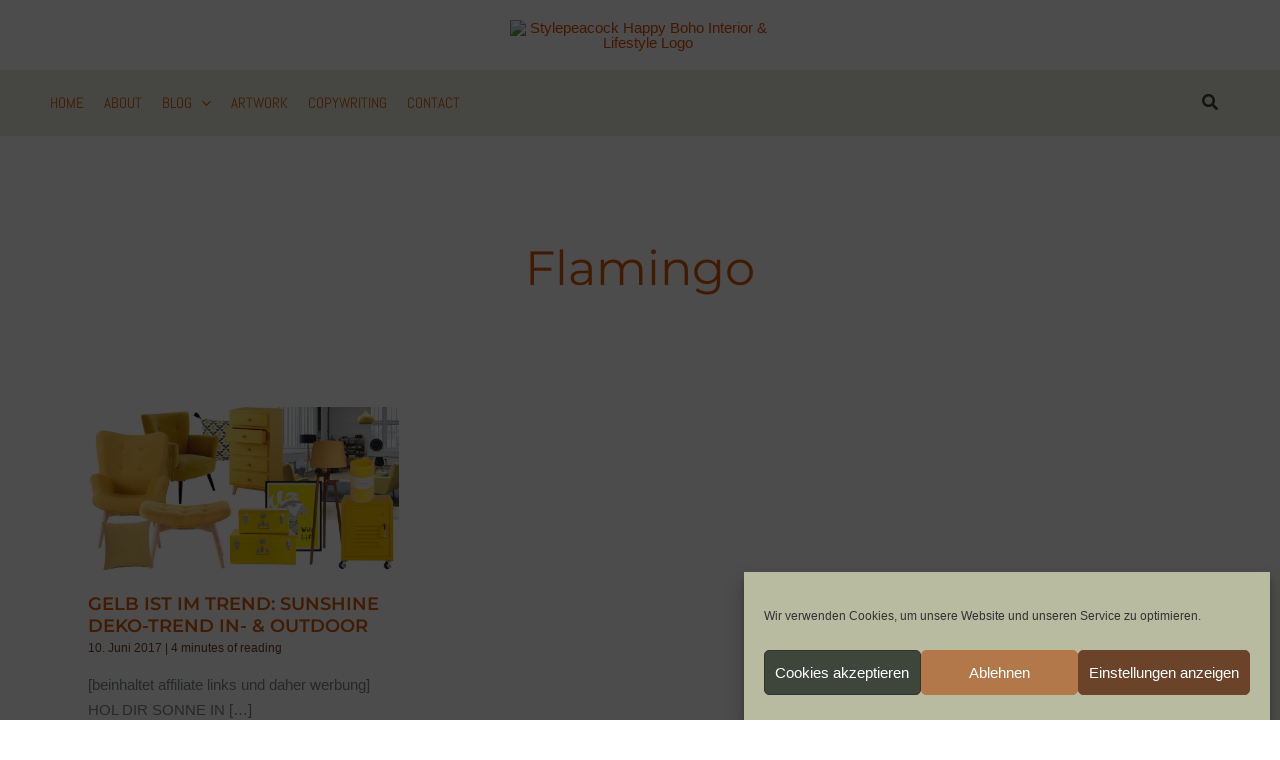

--- FILE ---
content_type: text/html; charset=UTF-8
request_url: https://stylepeacock.com/tag/flamingo/
body_size: 43173
content:
<!DOCTYPE html>
<html lang="de">
<head>
<meta charset="UTF-8">
<meta name="viewport" content="width=device-width, initial-scale=1">
	<link rel="profile" href="https://gmpg.org/xfn/11"> 
	<link rel="preload" href="https://stylepeacock.com/wp-content/astra-local-fonts/abel/MwQ5bhbm2POE2V9BPQ.woff2" as="font" type="font/woff2" crossorigin><link rel="preload" href="https://stylepeacock.com/wp-content/astra-local-fonts/david-libre/snfus0W_99N64iuYSvp4W8l74J8.woff2" as="font" type="font/woff2" crossorigin><link rel="preload" href="https://stylepeacock.com/wp-content/astra-local-fonts/montserrat/JTUSjIg1_i6t8kCHKm459Wlhyw.woff2" as="font" type="font/woff2" crossorigin><link rel="preload" href="https://stylepeacock.com/wp-content/astra-local-fonts/source-sans-pro/6xK3dSBYKcSV-LCoeQqfX1RYOo3qOK7l.woff2" as="font" type="font/woff2" crossorigin><meta name='robots' content='index, follow, max-image-preview:large, max-snippet:-1, max-video-preview:-1' />

	<!-- This site is optimized with the Yoast SEO plugin v26.6 - https://yoast.com/wordpress/plugins/seo/ -->
	<title>Flamingo Archive | Stylepeacock: Interior, Plants, Cats &amp; Art</title>
	<link rel="canonical" href="https://stylepeacock.com/tag/flamingo/" />
	<meta property="og:locale" content="de_DE" />
	<meta property="og:type" content="article" />
	<meta property="og:title" content="Flamingo Archive | Stylepeacock: Interior, Plants, Cats &amp; Art" />
	<meta property="og:url" content="https://stylepeacock.com/tag/flamingo/" />
	<meta property="og:site_name" content="Stylepeacock: Interior, Plants, Cats &amp; Art" />
	<meta name="twitter:card" content="summary_large_image" />
	<meta name="twitter:site" content="@stylepeacock" />
	<script data-jetpack-boost="ignore" type="application/ld+json" class="yoast-schema-graph">{"@context":"https://schema.org","@graph":[{"@type":"CollectionPage","@id":"https://stylepeacock.com/tag/flamingo/","url":"https://stylepeacock.com/tag/flamingo/","name":"Flamingo Archive | Stylepeacock: Interior, Plants, Cats &amp; Art","isPartOf":{"@id":"https://stylepeacock.com/#website"},"primaryImageOfPage":{"@id":"https://stylepeacock.com/tag/flamingo/#primaryimage"},"image":{"@id":"https://stylepeacock.com/tag/flamingo/#primaryimage"},"thumbnailUrl":"https://stylepeacock.com/wp-content/uploads/2017/06/title_allyellow.jpg","breadcrumb":{"@id":"https://stylepeacock.com/tag/flamingo/#breadcrumb"},"inLanguage":"de"},{"@type":"ImageObject","inLanguage":"de","@id":"https://stylepeacock.com/tag/flamingo/#primaryimage","url":"https://stylepeacock.com/wp-content/uploads/2017/06/title_allyellow.jpg","contentUrl":"https://stylepeacock.com/wp-content/uploads/2017/06/title_allyellow.jpg","width":1200,"height":630,"caption":"Dekotrend Gelb | All Yellow Homedecor"},{"@type":"BreadcrumbList","@id":"https://stylepeacock.com/tag/flamingo/#breadcrumb","itemListElement":[{"@type":"ListItem","position":1,"name":"Startseite","item":"https://stylepeacock.com/"},{"@type":"ListItem","position":2,"name":"Flamingo"}]},{"@type":"WebSite","@id":"https://stylepeacock.com/#website","url":"https://stylepeacock.com/","name":"Stylepeacock | Happy Boho Interior & Lifestyle","description":"Interior Inspirationen mit Boho-, Mid Century- &amp; Vintage-Elementen","publisher":{"@id":"https://stylepeacock.com/#/schema/person/722bc4ca5a2ea5bec6af5db8a6ec91e9"},"potentialAction":[{"@type":"SearchAction","target":{"@type":"EntryPoint","urlTemplate":"https://stylepeacock.com/?s={search_term_string}"},"query-input":{"@type":"PropertyValueSpecification","valueRequired":true,"valueName":"search_term_string"}}],"inLanguage":"de"},{"@type":["Person","Organization"],"@id":"https://stylepeacock.com/#/schema/person/722bc4ca5a2ea5bec6af5db8a6ec91e9","name":"Stylepeacock","image":{"@type":"ImageObject","inLanguage":"de","@id":"https://stylepeacock.com/#/schema/person/image/","url":"https://stylepeacock.com/wp-content/uploads/2023/09/stylepeacock_logo_new2_rost.avif","contentUrl":"https://stylepeacock.com/wp-content/uploads/2023/09/stylepeacock_logo_new2_rost.avif","width":500,"height":321,"caption":"Stylepeacock"},"logo":{"@id":"https://stylepeacock.com/#/schema/person/image/"},"description":"Mein Blog \"Stylepeacock\" existiert seit 2014. Im Laufe der Jahre haben sich mein Leben und auch die Schwerpunkte auf dem Blog entwickelt und verändert. Mittlerweile lebe ich seit 2018 als freie Texterin und Künstlerin in Potsdam. Auf meinem Blog schreibe ich über nachhaltiges Einrichten und Pflanzen. Im Mai 2022 sind meine allerliebsten Katzen vom Tierschutz, Freddy &amp; Polly, bei mir eingezogen und erweitern die Themenpalette. Als Texterin sind meine Schwerpunkte SEO-Texte für Themen wie New Work, Interior &amp; Estate, Healthcare &amp; Lifestyle. Aber auch für Print-Projekte finde ich garantiert die passenden Worte. Kontaktiert mich einfach oder besucht für mehr Informationen auf meine Texter-Page christinawalz.de.","sameAs":["https://stylepeacock.com","https://www.facebook.com/therealstylepeacock/","https://www.instagram.com/stylepeacock/","https://www.pinterest.de/stylepeacock/","https://x.com/stylepeacock"]}]}</script>
	<!-- / Yoast SEO plugin. -->


<link rel='dns-prefetch' href='//cdn.jsdelivr.net' />
<link rel='dns-prefetch' href='//fonts.googleapis.com' />
<link rel='preconnect' href='//c0.wp.com' />
<link rel="alternate" type="application/rss+xml" title="Stylepeacock: Interior, Plants, Cats &amp; Art  &raquo; Feed" href="https://stylepeacock.com/feed/" />
<link rel="alternate" type="application/rss+xml" title="Stylepeacock: Interior, Plants, Cats &amp; Art  &raquo; Kommentar-Feed" href="https://stylepeacock.com/comments/feed/" />

<link rel="alternate" type="application/rss+xml" title="Stylepeacock: Interior, Plants, Cats &amp; Art  &raquo; Flamingo Schlagwort-Feed" href="https://stylepeacock.com/tag/flamingo/feed/" />
<link rel='stylesheet' id='all-css-752ed9b6f7dac4e3bec4e1be8857c097' href='https://stylepeacock.com/wp-content/boost-cache/static/11725aa4e2.min.css' type='text/css' media='all' />
<style id='gutenverse-frontend-style-inline-css'>
:root {
            --guten-screen-xs-max: 767px;
            --guten-screen-sm-min: 768px;
            --guten-screen-sm-max: 1024px;
            --guten-screen-md-min: 1025px; 
        } body { --wp--preset--color--obyWQO:#ffffff;--wp--preset--color--1GumaI:#ffffff;--wp--preset--color--Irhte0:#fff; } body {  } 
				@media only screen and (max-width: 1024px) { body {}}
				@media only screen and (max-width: 767px) { body {}}  
/*# sourceURL=gutenverse-frontend-style-inline-css */
</style>
<style id='wp-img-auto-sizes-contain-inline-css'>
img:is([sizes=auto i],[sizes^="auto," i]){contain-intrinsic-size:3000px 1500px}
/*# sourceURL=wp-img-auto-sizes-contain-inline-css */
</style>
<style id='wp-block-library-inline-css'>
:root{--wp-block-synced-color:#7a00df;--wp-block-synced-color--rgb:122,0,223;--wp-bound-block-color:var(--wp-block-synced-color);--wp-editor-canvas-background:#ddd;--wp-admin-theme-color:#007cba;--wp-admin-theme-color--rgb:0,124,186;--wp-admin-theme-color-darker-10:#006ba1;--wp-admin-theme-color-darker-10--rgb:0,107,160.5;--wp-admin-theme-color-darker-20:#005a87;--wp-admin-theme-color-darker-20--rgb:0,90,135;--wp-admin-border-width-focus:2px}@media (min-resolution:192dpi){:root{--wp-admin-border-width-focus:1.5px}}.wp-element-button{cursor:pointer}:root .has-very-light-gray-background-color{background-color:#eee}:root .has-very-dark-gray-background-color{background-color:#313131}:root .has-very-light-gray-color{color:#eee}:root .has-very-dark-gray-color{color:#313131}:root .has-vivid-green-cyan-to-vivid-cyan-blue-gradient-background{background:linear-gradient(135deg,#00d084,#0693e3)}:root .has-purple-crush-gradient-background{background:linear-gradient(135deg,#34e2e4,#4721fb 50%,#ab1dfe)}:root .has-hazy-dawn-gradient-background{background:linear-gradient(135deg,#faaca8,#dad0ec)}:root .has-subdued-olive-gradient-background{background:linear-gradient(135deg,#fafae1,#67a671)}:root .has-atomic-cream-gradient-background{background:linear-gradient(135deg,#fdd79a,#004a59)}:root .has-nightshade-gradient-background{background:linear-gradient(135deg,#330968,#31cdcf)}:root .has-midnight-gradient-background{background:linear-gradient(135deg,#020381,#2874fc)}:root{--wp--preset--font-size--normal:16px;--wp--preset--font-size--huge:42px}.has-regular-font-size{font-size:1em}.has-larger-font-size{font-size:2.625em}.has-normal-font-size{font-size:var(--wp--preset--font-size--normal)}.has-huge-font-size{font-size:var(--wp--preset--font-size--huge)}.has-text-align-center{text-align:center}.has-text-align-left{text-align:left}.has-text-align-right{text-align:right}.has-fit-text{white-space:nowrap!important}#end-resizable-editor-section{display:none}.aligncenter{clear:both}.items-justified-left{justify-content:flex-start}.items-justified-center{justify-content:center}.items-justified-right{justify-content:flex-end}.items-justified-space-between{justify-content:space-between}.screen-reader-text{border:0;clip-path:inset(50%);height:1px;margin:-1px;overflow:hidden;padding:0;position:absolute;width:1px;word-wrap:normal!important}.screen-reader-text:focus{background-color:#ddd;clip-path:none;color:#444;display:block;font-size:1em;height:auto;left:5px;line-height:normal;padding:15px 23px 14px;text-decoration:none;top:5px;width:auto;z-index:100000}html :where(.has-border-color){border-style:solid}html :where([style*=border-top-color]){border-top-style:solid}html :where([style*=border-right-color]){border-right-style:solid}html :where([style*=border-bottom-color]){border-bottom-style:solid}html :where([style*=border-left-color]){border-left-style:solid}html :where([style*=border-width]){border-style:solid}html :where([style*=border-top-width]){border-top-style:solid}html :where([style*=border-right-width]){border-right-style:solid}html :where([style*=border-bottom-width]){border-bottom-style:solid}html :where([style*=border-left-width]){border-left-style:solid}html :where(img[class*=wp-image-]){height:auto;max-width:100%}:where(figure){margin:0 0 1em}html :where(.is-position-sticky){--wp-admin--admin-bar--position-offset:var(--wp-admin--admin-bar--height,0px)}@media screen and (max-width:600px){html :where(.is-position-sticky){--wp-admin--admin-bar--position-offset:0px}}
.wp-block-template-part{margin-block-start:0;margin-block-end:0;}

/*# sourceURL=wp-block-library-inline-css */
</style><style id='wp-block-heading-inline-css'>
h1:where(.wp-block-heading).has-background,h2:where(.wp-block-heading).has-background,h3:where(.wp-block-heading).has-background,h4:where(.wp-block-heading).has-background,h5:where(.wp-block-heading).has-background,h6:where(.wp-block-heading).has-background{padding:1.25em 2.375em}h1.has-text-align-left[style*=writing-mode]:where([style*=vertical-lr]),h1.has-text-align-right[style*=writing-mode]:where([style*=vertical-rl]),h2.has-text-align-left[style*=writing-mode]:where([style*=vertical-lr]),h2.has-text-align-right[style*=writing-mode]:where([style*=vertical-rl]),h3.has-text-align-left[style*=writing-mode]:where([style*=vertical-lr]),h3.has-text-align-right[style*=writing-mode]:where([style*=vertical-rl]),h4.has-text-align-left[style*=writing-mode]:where([style*=vertical-lr]),h4.has-text-align-right[style*=writing-mode]:where([style*=vertical-rl]),h5.has-text-align-left[style*=writing-mode]:where([style*=vertical-lr]),h5.has-text-align-right[style*=writing-mode]:where([style*=vertical-rl]),h6.has-text-align-left[style*=writing-mode]:where([style*=vertical-lr]),h6.has-text-align-right[style*=writing-mode]:where([style*=vertical-rl]){rotate:180deg}
/*# sourceURL=https://stylepeacock.com/wp-includes/blocks/heading/style.min.css */
</style>
<style id='wp-block-columns-inline-css'>
.wp-block-columns{box-sizing:border-box;display:flex;flex-wrap:wrap!important}@media (min-width:782px){.wp-block-columns{flex-wrap:nowrap!important}}.wp-block-columns{align-items:normal!important}.wp-block-columns.are-vertically-aligned-top{align-items:flex-start}.wp-block-columns.are-vertically-aligned-center{align-items:center}.wp-block-columns.are-vertically-aligned-bottom{align-items:flex-end}@media (max-width:781px){.wp-block-columns:not(.is-not-stacked-on-mobile)>.wp-block-column{flex-basis:100%!important}}@media (min-width:782px){.wp-block-columns:not(.is-not-stacked-on-mobile)>.wp-block-column{flex-basis:0;flex-grow:1}.wp-block-columns:not(.is-not-stacked-on-mobile)>.wp-block-column[style*=flex-basis]{flex-grow:0}}.wp-block-columns.is-not-stacked-on-mobile{flex-wrap:nowrap!important}.wp-block-columns.is-not-stacked-on-mobile>.wp-block-column{flex-basis:0;flex-grow:1}.wp-block-columns.is-not-stacked-on-mobile>.wp-block-column[style*=flex-basis]{flex-grow:0}:where(.wp-block-columns){margin-bottom:1.75em}:where(.wp-block-columns.has-background){padding:1.25em 2.375em}.wp-block-column{flex-grow:1;min-width:0;overflow-wrap:break-word;word-break:break-word}.wp-block-column.is-vertically-aligned-top{align-self:flex-start}.wp-block-column.is-vertically-aligned-center{align-self:center}.wp-block-column.is-vertically-aligned-bottom{align-self:flex-end}.wp-block-column.is-vertically-aligned-stretch{align-self:stretch}.wp-block-column.is-vertically-aligned-bottom,.wp-block-column.is-vertically-aligned-center,.wp-block-column.is-vertically-aligned-top{width:100%}
/*# sourceURL=https://stylepeacock.com/wp-includes/blocks/columns/style.min.css */
</style>
<style id='wp-block-paragraph-inline-css'>
.is-small-text{font-size:.875em}.is-regular-text{font-size:1em}.is-large-text{font-size:2.25em}.is-larger-text{font-size:3em}.has-drop-cap:not(:focus):first-letter{float:left;font-size:8.4em;font-style:normal;font-weight:100;line-height:.68;margin:.05em .1em 0 0;text-transform:uppercase}body.rtl .has-drop-cap:not(:focus):first-letter{float:none;margin-left:.1em}p.has-drop-cap.has-background{overflow:hidden}:root :where(p.has-background){padding:1.25em 2.375em}:where(p.has-text-color:not(.has-link-color)) a{color:inherit}p.has-text-align-left[style*="writing-mode:vertical-lr"],p.has-text-align-right[style*="writing-mode:vertical-rl"]{rotate:180deg}
/*# sourceURL=https://stylepeacock.com/wp-includes/blocks/paragraph/style.min.css */
</style>
<style id='wp-block-spacer-inline-css'>
.wp-block-spacer{clear:both}
/*# sourceURL=https://stylepeacock.com/wp-includes/blocks/spacer/style.min.css */
</style>
<style id='global-styles-inline-css'>
:root{--wp--preset--aspect-ratio--square: 1;--wp--preset--aspect-ratio--4-3: 4/3;--wp--preset--aspect-ratio--3-4: 3/4;--wp--preset--aspect-ratio--3-2: 3/2;--wp--preset--aspect-ratio--2-3: 2/3;--wp--preset--aspect-ratio--16-9: 16/9;--wp--preset--aspect-ratio--9-16: 9/16;--wp--preset--color--black: #000000;--wp--preset--color--cyan-bluish-gray: #abb8c3;--wp--preset--color--white: #ffffff;--wp--preset--color--pale-pink: #f78da7;--wp--preset--color--vivid-red: #cf2e2e;--wp--preset--color--luminous-vivid-orange: #ff6900;--wp--preset--color--luminous-vivid-amber: #fcb900;--wp--preset--color--light-green-cyan: #7bdcb5;--wp--preset--color--vivid-green-cyan: #00d084;--wp--preset--color--pale-cyan-blue: #8ed1fc;--wp--preset--color--vivid-cyan-blue: #0693e3;--wp--preset--color--vivid-purple: #9b51e0;--wp--preset--color--ast-global-color-0: var(--ast-global-color-0);--wp--preset--color--ast-global-color-1: var(--ast-global-color-1);--wp--preset--color--ast-global-color-2: var(--ast-global-color-2);--wp--preset--color--ast-global-color-3: var(--ast-global-color-3);--wp--preset--color--ast-global-color-4: var(--ast-global-color-4);--wp--preset--color--ast-global-color-5: var(--ast-global-color-5);--wp--preset--color--ast-global-color-6: var(--ast-global-color-6);--wp--preset--color--ast-global-color-7: var(--ast-global-color-7);--wp--preset--color--ast-global-color-8: var(--ast-global-color-8);--wp--preset--color--oby-wqo: #ffffff;--wp--preset--color--1-guma-i: #ffffff;--wp--preset--color--irhte-0: #fff;--wp--preset--gradient--vivid-cyan-blue-to-vivid-purple: linear-gradient(135deg,rgb(6,147,227) 0%,rgb(155,81,224) 100%);--wp--preset--gradient--light-green-cyan-to-vivid-green-cyan: linear-gradient(135deg,rgb(122,220,180) 0%,rgb(0,208,130) 100%);--wp--preset--gradient--luminous-vivid-amber-to-luminous-vivid-orange: linear-gradient(135deg,rgb(252,185,0) 0%,rgb(255,105,0) 100%);--wp--preset--gradient--luminous-vivid-orange-to-vivid-red: linear-gradient(135deg,rgb(255,105,0) 0%,rgb(207,46,46) 100%);--wp--preset--gradient--very-light-gray-to-cyan-bluish-gray: linear-gradient(135deg,rgb(238,238,238) 0%,rgb(169,184,195) 100%);--wp--preset--gradient--cool-to-warm-spectrum: linear-gradient(135deg,rgb(74,234,220) 0%,rgb(151,120,209) 20%,rgb(207,42,186) 40%,rgb(238,44,130) 60%,rgb(251,105,98) 80%,rgb(254,248,76) 100%);--wp--preset--gradient--blush-light-purple: linear-gradient(135deg,rgb(255,206,236) 0%,rgb(152,150,240) 100%);--wp--preset--gradient--blush-bordeaux: linear-gradient(135deg,rgb(254,205,165) 0%,rgb(254,45,45) 50%,rgb(107,0,62) 100%);--wp--preset--gradient--luminous-dusk: linear-gradient(135deg,rgb(255,203,112) 0%,rgb(199,81,192) 50%,rgb(65,88,208) 100%);--wp--preset--gradient--pale-ocean: linear-gradient(135deg,rgb(255,245,203) 0%,rgb(182,227,212) 50%,rgb(51,167,181) 100%);--wp--preset--gradient--electric-grass: linear-gradient(135deg,rgb(202,248,128) 0%,rgb(113,206,126) 100%);--wp--preset--gradient--midnight: linear-gradient(135deg,rgb(2,3,129) 0%,rgb(40,116,252) 100%);--wp--preset--font-size--small: 13px;--wp--preset--font-size--medium: 20px;--wp--preset--font-size--large: 36px;--wp--preset--font-size--x-large: 42px;--wp--preset--spacing--20: 0.44rem;--wp--preset--spacing--30: 0.67rem;--wp--preset--spacing--40: 1rem;--wp--preset--spacing--50: 1.5rem;--wp--preset--spacing--60: 2.25rem;--wp--preset--spacing--70: 3.38rem;--wp--preset--spacing--80: 5.06rem;--wp--preset--shadow--natural: 6px 6px 9px rgba(0, 0, 0, 0.2);--wp--preset--shadow--deep: 12px 12px 50px rgba(0, 0, 0, 0.4);--wp--preset--shadow--sharp: 6px 6px 0px rgba(0, 0, 0, 0.2);--wp--preset--shadow--outlined: 6px 6px 0px -3px rgb(255, 255, 255), 6px 6px rgb(0, 0, 0);--wp--preset--shadow--crisp: 6px 6px 0px rgb(0, 0, 0);}:root { --wp--style--global--content-size: var(--wp--custom--ast-content-width-size);--wp--style--global--wide-size: var(--wp--custom--ast-wide-width-size); }:where(body) { margin: 0; }.wp-site-blocks > .alignleft { float: left; margin-right: 2em; }.wp-site-blocks > .alignright { float: right; margin-left: 2em; }.wp-site-blocks > .aligncenter { justify-content: center; margin-left: auto; margin-right: auto; }:where(.wp-site-blocks) > * { margin-block-start: 24px; margin-block-end: 0; }:where(.wp-site-blocks) > :first-child { margin-block-start: 0; }:where(.wp-site-blocks) > :last-child { margin-block-end: 0; }:root { --wp--style--block-gap: 24px; }:root :where(.is-layout-flow) > :first-child{margin-block-start: 0;}:root :where(.is-layout-flow) > :last-child{margin-block-end: 0;}:root :where(.is-layout-flow) > *{margin-block-start: 24px;margin-block-end: 0;}:root :where(.is-layout-constrained) > :first-child{margin-block-start: 0;}:root :where(.is-layout-constrained) > :last-child{margin-block-end: 0;}:root :where(.is-layout-constrained) > *{margin-block-start: 24px;margin-block-end: 0;}:root :where(.is-layout-flex){gap: 24px;}:root :where(.is-layout-grid){gap: 24px;}.is-layout-flow > .alignleft{float: left;margin-inline-start: 0;margin-inline-end: 2em;}.is-layout-flow > .alignright{float: right;margin-inline-start: 2em;margin-inline-end: 0;}.is-layout-flow > .aligncenter{margin-left: auto !important;margin-right: auto !important;}.is-layout-constrained > .alignleft{float: left;margin-inline-start: 0;margin-inline-end: 2em;}.is-layout-constrained > .alignright{float: right;margin-inline-start: 2em;margin-inline-end: 0;}.is-layout-constrained > .aligncenter{margin-left: auto !important;margin-right: auto !important;}.is-layout-constrained > :where(:not(.alignleft):not(.alignright):not(.alignfull)){max-width: var(--wp--style--global--content-size);margin-left: auto !important;margin-right: auto !important;}.is-layout-constrained > .alignwide{max-width: var(--wp--style--global--wide-size);}body .is-layout-flex{display: flex;}.is-layout-flex{flex-wrap: wrap;align-items: center;}.is-layout-flex > :is(*, div){margin: 0;}body .is-layout-grid{display: grid;}.is-layout-grid > :is(*, div){margin: 0;}body{padding-top: 0px;padding-right: 0px;padding-bottom: 0px;padding-left: 0px;}a:where(:not(.wp-element-button)){text-decoration: none;}:root :where(.wp-element-button, .wp-block-button__link){background-color: #32373c;border-width: 0;color: #fff;font-family: inherit;font-size: inherit;font-style: inherit;font-weight: inherit;letter-spacing: inherit;line-height: inherit;padding-top: calc(0.667em + 2px);padding-right: calc(1.333em + 2px);padding-bottom: calc(0.667em + 2px);padding-left: calc(1.333em + 2px);text-decoration: none;text-transform: inherit;}.has-black-color{color: var(--wp--preset--color--black) !important;}.has-cyan-bluish-gray-color{color: var(--wp--preset--color--cyan-bluish-gray) !important;}.has-white-color{color: var(--wp--preset--color--white) !important;}.has-pale-pink-color{color: var(--wp--preset--color--pale-pink) !important;}.has-vivid-red-color{color: var(--wp--preset--color--vivid-red) !important;}.has-luminous-vivid-orange-color{color: var(--wp--preset--color--luminous-vivid-orange) !important;}.has-luminous-vivid-amber-color{color: var(--wp--preset--color--luminous-vivid-amber) !important;}.has-light-green-cyan-color{color: var(--wp--preset--color--light-green-cyan) !important;}.has-vivid-green-cyan-color{color: var(--wp--preset--color--vivid-green-cyan) !important;}.has-pale-cyan-blue-color{color: var(--wp--preset--color--pale-cyan-blue) !important;}.has-vivid-cyan-blue-color{color: var(--wp--preset--color--vivid-cyan-blue) !important;}.has-vivid-purple-color{color: var(--wp--preset--color--vivid-purple) !important;}.has-ast-global-color-0-color{color: var(--wp--preset--color--ast-global-color-0) !important;}.has-ast-global-color-1-color{color: var(--wp--preset--color--ast-global-color-1) !important;}.has-ast-global-color-2-color{color: var(--wp--preset--color--ast-global-color-2) !important;}.has-ast-global-color-3-color{color: var(--wp--preset--color--ast-global-color-3) !important;}.has-ast-global-color-4-color{color: var(--wp--preset--color--ast-global-color-4) !important;}.has-ast-global-color-5-color{color: var(--wp--preset--color--ast-global-color-5) !important;}.has-ast-global-color-6-color{color: var(--wp--preset--color--ast-global-color-6) !important;}.has-ast-global-color-7-color{color: var(--wp--preset--color--ast-global-color-7) !important;}.has-ast-global-color-8-color{color: var(--wp--preset--color--ast-global-color-8) !important;}.has-oby-wqo-color{color: var(--wp--preset--color--oby-wqo) !important;}.has-1-guma-i-color{color: var(--wp--preset--color--1-guma-i) !important;}.has-irhte-0-color{color: var(--wp--preset--color--irhte-0) !important;}.has-black-background-color{background-color: var(--wp--preset--color--black) !important;}.has-cyan-bluish-gray-background-color{background-color: var(--wp--preset--color--cyan-bluish-gray) !important;}.has-white-background-color{background-color: var(--wp--preset--color--white) !important;}.has-pale-pink-background-color{background-color: var(--wp--preset--color--pale-pink) !important;}.has-vivid-red-background-color{background-color: var(--wp--preset--color--vivid-red) !important;}.has-luminous-vivid-orange-background-color{background-color: var(--wp--preset--color--luminous-vivid-orange) !important;}.has-luminous-vivid-amber-background-color{background-color: var(--wp--preset--color--luminous-vivid-amber) !important;}.has-light-green-cyan-background-color{background-color: var(--wp--preset--color--light-green-cyan) !important;}.has-vivid-green-cyan-background-color{background-color: var(--wp--preset--color--vivid-green-cyan) !important;}.has-pale-cyan-blue-background-color{background-color: var(--wp--preset--color--pale-cyan-blue) !important;}.has-vivid-cyan-blue-background-color{background-color: var(--wp--preset--color--vivid-cyan-blue) !important;}.has-vivid-purple-background-color{background-color: var(--wp--preset--color--vivid-purple) !important;}.has-ast-global-color-0-background-color{background-color: var(--wp--preset--color--ast-global-color-0) !important;}.has-ast-global-color-1-background-color{background-color: var(--wp--preset--color--ast-global-color-1) !important;}.has-ast-global-color-2-background-color{background-color: var(--wp--preset--color--ast-global-color-2) !important;}.has-ast-global-color-3-background-color{background-color: var(--wp--preset--color--ast-global-color-3) !important;}.has-ast-global-color-4-background-color{background-color: var(--wp--preset--color--ast-global-color-4) !important;}.has-ast-global-color-5-background-color{background-color: var(--wp--preset--color--ast-global-color-5) !important;}.has-ast-global-color-6-background-color{background-color: var(--wp--preset--color--ast-global-color-6) !important;}.has-ast-global-color-7-background-color{background-color: var(--wp--preset--color--ast-global-color-7) !important;}.has-ast-global-color-8-background-color{background-color: var(--wp--preset--color--ast-global-color-8) !important;}.has-oby-wqo-background-color{background-color: var(--wp--preset--color--oby-wqo) !important;}.has-1-guma-i-background-color{background-color: var(--wp--preset--color--1-guma-i) !important;}.has-irhte-0-background-color{background-color: var(--wp--preset--color--irhte-0) !important;}.has-black-border-color{border-color: var(--wp--preset--color--black) !important;}.has-cyan-bluish-gray-border-color{border-color: var(--wp--preset--color--cyan-bluish-gray) !important;}.has-white-border-color{border-color: var(--wp--preset--color--white) !important;}.has-pale-pink-border-color{border-color: var(--wp--preset--color--pale-pink) !important;}.has-vivid-red-border-color{border-color: var(--wp--preset--color--vivid-red) !important;}.has-luminous-vivid-orange-border-color{border-color: var(--wp--preset--color--luminous-vivid-orange) !important;}.has-luminous-vivid-amber-border-color{border-color: var(--wp--preset--color--luminous-vivid-amber) !important;}.has-light-green-cyan-border-color{border-color: var(--wp--preset--color--light-green-cyan) !important;}.has-vivid-green-cyan-border-color{border-color: var(--wp--preset--color--vivid-green-cyan) !important;}.has-pale-cyan-blue-border-color{border-color: var(--wp--preset--color--pale-cyan-blue) !important;}.has-vivid-cyan-blue-border-color{border-color: var(--wp--preset--color--vivid-cyan-blue) !important;}.has-vivid-purple-border-color{border-color: var(--wp--preset--color--vivid-purple) !important;}.has-ast-global-color-0-border-color{border-color: var(--wp--preset--color--ast-global-color-0) !important;}.has-ast-global-color-1-border-color{border-color: var(--wp--preset--color--ast-global-color-1) !important;}.has-ast-global-color-2-border-color{border-color: var(--wp--preset--color--ast-global-color-2) !important;}.has-ast-global-color-3-border-color{border-color: var(--wp--preset--color--ast-global-color-3) !important;}.has-ast-global-color-4-border-color{border-color: var(--wp--preset--color--ast-global-color-4) !important;}.has-ast-global-color-5-border-color{border-color: var(--wp--preset--color--ast-global-color-5) !important;}.has-ast-global-color-6-border-color{border-color: var(--wp--preset--color--ast-global-color-6) !important;}.has-ast-global-color-7-border-color{border-color: var(--wp--preset--color--ast-global-color-7) !important;}.has-ast-global-color-8-border-color{border-color: var(--wp--preset--color--ast-global-color-8) !important;}.has-oby-wqo-border-color{border-color: var(--wp--preset--color--oby-wqo) !important;}.has-1-guma-i-border-color{border-color: var(--wp--preset--color--1-guma-i) !important;}.has-irhte-0-border-color{border-color: var(--wp--preset--color--irhte-0) !important;}.has-vivid-cyan-blue-to-vivid-purple-gradient-background{background: var(--wp--preset--gradient--vivid-cyan-blue-to-vivid-purple) !important;}.has-light-green-cyan-to-vivid-green-cyan-gradient-background{background: var(--wp--preset--gradient--light-green-cyan-to-vivid-green-cyan) !important;}.has-luminous-vivid-amber-to-luminous-vivid-orange-gradient-background{background: var(--wp--preset--gradient--luminous-vivid-amber-to-luminous-vivid-orange) !important;}.has-luminous-vivid-orange-to-vivid-red-gradient-background{background: var(--wp--preset--gradient--luminous-vivid-orange-to-vivid-red) !important;}.has-very-light-gray-to-cyan-bluish-gray-gradient-background{background: var(--wp--preset--gradient--very-light-gray-to-cyan-bluish-gray) !important;}.has-cool-to-warm-spectrum-gradient-background{background: var(--wp--preset--gradient--cool-to-warm-spectrum) !important;}.has-blush-light-purple-gradient-background{background: var(--wp--preset--gradient--blush-light-purple) !important;}.has-blush-bordeaux-gradient-background{background: var(--wp--preset--gradient--blush-bordeaux) !important;}.has-luminous-dusk-gradient-background{background: var(--wp--preset--gradient--luminous-dusk) !important;}.has-pale-ocean-gradient-background{background: var(--wp--preset--gradient--pale-ocean) !important;}.has-electric-grass-gradient-background{background: var(--wp--preset--gradient--electric-grass) !important;}.has-midnight-gradient-background{background: var(--wp--preset--gradient--midnight) !important;}.has-small-font-size{font-size: var(--wp--preset--font-size--small) !important;}.has-medium-font-size{font-size: var(--wp--preset--font-size--medium) !important;}.has-large-font-size{font-size: var(--wp--preset--font-size--large) !important;}.has-x-large-font-size{font-size: var(--wp--preset--font-size--x-large) !important;}
/*# sourceURL=global-styles-inline-css */
</style>
<style id='core-block-supports-inline-css'>
.wp-container-core-column-is-layout-731c369d > :where(:not(.alignleft):not(.alignright):not(.alignfull)){max-width:300px;margin-left:auto !important;margin-right:auto !important;}.wp-container-core-column-is-layout-731c369d > .alignwide{max-width:300px;}.wp-container-core-column-is-layout-731c369d .alignfull{max-width:none;}.wp-container-core-column-is-layout-56ef8170 > :where(:not(.alignleft):not(.alignright):not(.alignfull)){max-width:300px;margin-left:auto !important;margin-right:auto !important;}.wp-container-core-column-is-layout-56ef8170 > .alignwide{max-width:300px;}.wp-container-core-column-is-layout-56ef8170 .alignfull{max-width:none;}.wp-container-core-column-is-layout-56ef8170 > *{margin-block-start:0;margin-block-end:0;}.wp-container-core-column-is-layout-56ef8170 > * + *{margin-block-start:0;margin-block-end:0;}.wp-container-core-columns-is-layout-bfe9235f{flex-wrap:nowrap;gap:0 0;}
/*# sourceURL=core-block-supports-inline-css */
</style>

<link rel='stylesheet' id='dashicons-css' href='https://stylepeacock.com/wp-includes/css/dashicons.min.css?ver=9b1e0d50998f44d8443625fafd837782' media='all' />
<link rel='stylesheet' id='wpurp_style2-css' href='https://fonts.googleapis.com/css?family=Open+Sans&#038;ver=3.13.0' media='all' />
<link rel='stylesheet' id='gutenverse-generated-widget-css' href='//stylepeacock.com/wp-content/uploads/gutenverse/css/gutenverse-widget-988228.css?ver=988228' media='all' />





<link rel="https://api.w.org/" href="https://stylepeacock.com/wp-json/" /><link rel="alternate" title="JSON" type="application/json" href="https://stylepeacock.com/wp-json/wp/v2/tags/6061" /><style id="essential-blocks-global-styles">
            :root {
                --eb-global-primary-color: #101828;
--eb-global-secondary-color: #475467;
--eb-global-tertiary-color: #98A2B3;
--eb-global-text-color: #475467;
--eb-global-heading-color: #1D2939;
--eb-global-link-color: #444CE7;
--eb-global-background-color: #F9FAFB;
--eb-global-button-text-color: #FFFFFF;
--eb-global-button-background-color: #101828;
--eb-gradient-primary-color: linear-gradient(90deg, hsla(259, 84%, 78%, 1) 0%, hsla(206, 67%, 75%, 1) 100%);
--eb-gradient-secondary-color: linear-gradient(90deg, hsla(18, 76%, 85%, 1) 0%, hsla(203, 69%, 84%, 1) 100%);
--eb-gradient-tertiary-color: linear-gradient(90deg, hsla(248, 21%, 15%, 1) 0%, hsla(250, 14%, 61%, 1) 100%);
--eb-gradient-background-color: linear-gradient(90deg, rgb(250, 250, 250) 0%, rgb(233, 233, 233) 49%, rgb(244, 243, 243) 100%);

                --eb-tablet-breakpoint: 1024px;
--eb-mobile-breakpoint: 767px;

            }
            
            
        </style><meta name="google-site-verification" content="fQf7XbV75f0oKPOcxm0hhzudrvw7fx-rpOXjoBg3j4A" />
<meta name="p:domain_verify" content="c8b40df3c5da3a05dc71a96c418ee35a"/>
<meta name="msvalidate.01" content="2B03196CDA119C456FDC8500688449FE" />
<meta name="yandex-verification" content="cffa8d9c3cbbc2af" />

<div id="NjkwOTkxNQ=="><a href="https://activate.bloglovin.com/profile/6909915"></a></div>

<meta name="google-site-verification" content="AaabqMS_nDKuW3lS4RbxkfwwS3iUhiuy2Jno-dINA98" />

<meta name="verification" content="b8f06fd879df320f66676ec3b8b0cc44" />










<meta name="p:domain_verify" content="c8b40df3c5da3a05dc71a96c418ee35a"/><meta name="generator" content="performant-translations 1.2.0">
<meta name="follow.[base64]" content="hj5l22WtSqqjmTlHNQYM"/><meta name="generator" content="webp-uploads 2.6.0">
<style type="text/css"> .tippy-box[data-theme~="wprm"] { background-color: #333333; color: #FFFFFF; } .tippy-box[data-theme~="wprm"][data-placement^="top"] > .tippy-arrow::before { border-top-color: #333333; } .tippy-box[data-theme~="wprm"][data-placement^="bottom"] > .tippy-arrow::before { border-bottom-color: #333333; } .tippy-box[data-theme~="wprm"][data-placement^="left"] > .tippy-arrow::before { border-left-color: #333333; } .tippy-box[data-theme~="wprm"][data-placement^="right"] > .tippy-arrow::before { border-right-color: #333333; } .tippy-box[data-theme~="wprm"] a { color: #FFFFFF; } .wprm-comment-rating svg { width: 18px !important; height: 18px !important; } img.wprm-comment-rating { width: 90px !important; height: 18px !important; } body { --comment-rating-star-color: #343434; } body { --wprm-popup-font-size: 16px; } body { --wprm-popup-background: #ffffff; } body { --wprm-popup-title: #000000; } body { --wprm-popup-content: #444444; } body { --wprm-popup-button-background: #444444; } body { --wprm-popup-button-text: #ffffff; } body { --wprm-popup-accent: #747B2D; }</style><style type="text/css">.wprm-glossary-term {color: #5A822B;text-decoration: underline;cursor: help;}</style>			<style>.cmplz-hidden {
					display: none !important;
				}</style>            <style id="wpp-loading-animation-styles">@-webkit-keyframes bgslide{from{background-position-x:0}to{background-position-x:-200%}}@keyframes bgslide{from{background-position-x:0}to{background-position-x:-200%}}.wpp-widget-block-placeholder,.wpp-shortcode-placeholder{margin:0 auto;width:60px;height:3px;background:#dd3737;background:linear-gradient(90deg,#dd3737 0%,#571313 10%,#dd3737 100%);background-size:200% auto;border-radius:3px;-webkit-animation:bgslide 1s infinite linear;animation:bgslide 1s infinite linear}</style>
            <meta name="generator" content="speculation-rules 1.6.0">
<link rel="icon" href="https://stylepeacock.com/wp-content/uploads/2018/09/cropped-icon_stylepeacock_logo_final-32x32.png" sizes="32x32" />
<link rel="icon" href="https://stylepeacock.com/wp-content/uploads/2018/09/cropped-icon_stylepeacock_logo_final-192x192.png" sizes="192x192" />
<link rel="apple-touch-icon" href="https://stylepeacock.com/wp-content/uploads/2018/09/cropped-icon_stylepeacock_logo_final-180x180.png" />
<meta name="msapplication-TileImage" content="https://stylepeacock.com/wp-content/uploads/2018/09/cropped-icon_stylepeacock_logo_final-270x270.png" />
<style type="text/css">
</style>
		<style id="wp-custom-css">
			/* Hide your Sidebar on Mobile Globally */

/*@media (max-width: 767px) {
	.widget-area.sidebar-main { display: none; }
}*/

@media (max-width: 767px) { .sidebar-main { display: none !important; } }
		</style>
		<style id="kirki-inline-styles"></style><link rel='stylesheet' id='all-css-7ebff6baab1472835bed57237e889ee2' href='https://stylepeacock.com/wp-content/boost-cache/static/dd44d66426.min.css' type='text/css' media='all' />
<style id='astra-addon-megamenu-dynamic-inline-css'>
.ast-desktop .menu-item-48731 .astra-mm-icon-label.icon-item-48731,  .ast-header-break-point .menu-item-48731 .astra-mm-icon-label.icon-item-48731{display:inline-block;vertical-align:middle;line-height:0;margin:5px;}.ast-desktop .menu-item-48731 .astra-mm-icon-label.icon-item-48731 svg,  .ast-header-break-point .menu-item-48731 .astra-mm-icon-label.icon-item-48731 svg{color:var(--ast-global-color-0);fill:var(--ast-global-color-0);width:20px;height:20px;}.ast-desktop .menu-item-69478 .astra-mm-icon-label.icon-item-69478,  .ast-header-break-point .menu-item-69478 .astra-mm-icon-label.icon-item-69478{display:inline-block;vertical-align:middle;line-height:0;margin:5px;}.ast-desktop .menu-item-69478 .astra-mm-icon-label.icon-item-69478 svg,  .ast-header-break-point .menu-item-69478 .astra-mm-icon-label.icon-item-69478 svg{color:var(--ast-global-color-0);fill:var(--ast-global-color-0);width:20px;height:20px;}.ast-desktop .menu-item-70685 .astra-mm-icon-label.icon-item-70685,  .ast-header-break-point .menu-item-70685 .astra-mm-icon-label.icon-item-70685{display:inline-block;vertical-align:middle;line-height:0;margin:5px;}.ast-desktop .menu-item-70685 .astra-mm-icon-label.icon-item-70685 svg,  .ast-header-break-point .menu-item-70685 .astra-mm-icon-label.icon-item-70685 svg{color:var(--ast-global-color-0);fill:var(--ast-global-color-0);width:20px;height:20px;}.ast-desktop .menu-item-48681 .astra-mm-icon-label.icon-item-48681,  .ast-header-break-point .menu-item-48681 .astra-mm-icon-label.icon-item-48681{display:inline-block;vertical-align:middle;line-height:0;margin:5px;}.ast-desktop .menu-item-48681 .astra-mm-icon-label.icon-item-48681 svg,  .ast-header-break-point .menu-item-48681 .astra-mm-icon-label.icon-item-48681 svg{color:var(--ast-global-color-0);fill:var(--ast-global-color-0);width:20px;height:20px;}.ast-desktop .menu-item-66167 .astra-mm-icon-label.icon-item-66167,  .ast-header-break-point .menu-item-66167 .astra-mm-icon-label.icon-item-66167{display:inline-block;vertical-align:middle;line-height:0;margin:5px;}.ast-desktop .menu-item-66167 .astra-mm-icon-label.icon-item-66167 svg,  .ast-header-break-point .menu-item-66167 .astra-mm-icon-label.icon-item-66167 svg{color:var(--ast-global-color-0);fill:var(--ast-global-color-0);width:20px;height:20px;}.ast-desktop .menu-item-65740 .astra-mm-icon-label.icon-item-65740,  .ast-header-break-point .menu-item-65740 .astra-mm-icon-label.icon-item-65740{display:inline-block;vertical-align:middle;line-height:0;margin:5px;}.ast-desktop .menu-item-65740 .astra-mm-icon-label.icon-item-65740 svg,  .ast-header-break-point .menu-item-65740 .astra-mm-icon-label.icon-item-65740 svg{color:var(--ast-global-color-0);fill:var(--ast-global-color-0);width:20px;height:20px;}.ast-desktop .menu-item-48682 .astra-mm-icon-label.icon-item-48682,  .ast-header-break-point .menu-item-48682 .astra-mm-icon-label.icon-item-48682{display:inline-block;vertical-align:middle;line-height:0;margin:5px;}.ast-desktop .menu-item-48682 .astra-mm-icon-label.icon-item-48682 svg,  .ast-header-break-point .menu-item-48682 .astra-mm-icon-label.icon-item-48682 svg{color:var(--ast-global-color-0);fill:var(--ast-global-color-0);width:20px;height:20px;}.ast-desktop .menu-item-50684 .astra-mm-icon-label.icon-item-50684,  .ast-header-break-point .menu-item-50684 .astra-mm-icon-label.icon-item-50684{display:inline-block;vertical-align:middle;line-height:0;margin:5px;}.ast-desktop .menu-item-50684 .astra-mm-icon-label.icon-item-50684 svg,  .ast-header-break-point .menu-item-50684 .astra-mm-icon-label.icon-item-50684 svg{color:var(--ast-global-color-0);fill:var(--ast-global-color-0);width:20px;height:20px;}.ast-desktop .menu-item-71068 .astra-mm-icon-label.icon-item-71068,  .ast-header-break-point .menu-item-71068 .astra-mm-icon-label.icon-item-71068{display:inline-block;vertical-align:middle;line-height:0;margin:5px;}.ast-desktop .menu-item-71068 .astra-mm-icon-label.icon-item-71068 svg,  .ast-header-break-point .menu-item-71068 .astra-mm-icon-label.icon-item-71068 svg{color:var(--ast-global-color-0);fill:var(--ast-global-color-0);width:20px;height:20px;}.ast-desktop .menu-item-71069 .astra-mm-icon-label.icon-item-71069,  .ast-header-break-point .menu-item-71069 .astra-mm-icon-label.icon-item-71069{display:inline-block;vertical-align:middle;line-height:0;margin:5px;}.ast-desktop .menu-item-71069 .astra-mm-icon-label.icon-item-71069 svg,  .ast-header-break-point .menu-item-71069 .astra-mm-icon-label.icon-item-71069 svg{color:var(--ast-global-color-0);fill:var(--ast-global-color-0);width:20px;height:20px;}.ast-desktop .menu-item-68987 .astra-mm-icon-label.icon-item-68987,  .ast-header-break-point .menu-item-68987 .astra-mm-icon-label.icon-item-68987{display:inline-block;vertical-align:middle;line-height:0;margin:5px;}.ast-desktop .menu-item-68987 .astra-mm-icon-label.icon-item-68987 svg,  .ast-header-break-point .menu-item-68987 .astra-mm-icon-label.icon-item-68987 svg{color:var(--ast-global-color-0);fill:var(--ast-global-color-0);width:20px;height:20px;}.ast-desktop .menu-item-48731 .astra-mm-icon-label.icon-item-48731,  .ast-header-break-point .menu-item-48731 .astra-mm-icon-label.icon-item-48731{display:inline-block;vertical-align:middle;line-height:0;margin:5px;}.ast-desktop .menu-item-48731 .astra-mm-icon-label.icon-item-48731 svg,  .ast-header-break-point .menu-item-48731 .astra-mm-icon-label.icon-item-48731 svg{color:var(--ast-global-color-0);fill:var(--ast-global-color-0);width:20px;height:20px;}.ast-desktop .menu-item-69478 .astra-mm-icon-label.icon-item-69478,  .ast-header-break-point .menu-item-69478 .astra-mm-icon-label.icon-item-69478{display:inline-block;vertical-align:middle;line-height:0;margin:5px;}.ast-desktop .menu-item-69478 .astra-mm-icon-label.icon-item-69478 svg,  .ast-header-break-point .menu-item-69478 .astra-mm-icon-label.icon-item-69478 svg{color:var(--ast-global-color-0);fill:var(--ast-global-color-0);width:20px;height:20px;}.ast-desktop .menu-item-70685 .astra-mm-icon-label.icon-item-70685,  .ast-header-break-point .menu-item-70685 .astra-mm-icon-label.icon-item-70685{display:inline-block;vertical-align:middle;line-height:0;margin:5px;}.ast-desktop .menu-item-70685 .astra-mm-icon-label.icon-item-70685 svg,  .ast-header-break-point .menu-item-70685 .astra-mm-icon-label.icon-item-70685 svg{color:var(--ast-global-color-0);fill:var(--ast-global-color-0);width:20px;height:20px;}.ast-desktop .menu-item-48681 .astra-mm-icon-label.icon-item-48681,  .ast-header-break-point .menu-item-48681 .astra-mm-icon-label.icon-item-48681{display:inline-block;vertical-align:middle;line-height:0;margin:5px;}.ast-desktop .menu-item-48681 .astra-mm-icon-label.icon-item-48681 svg,  .ast-header-break-point .menu-item-48681 .astra-mm-icon-label.icon-item-48681 svg{color:var(--ast-global-color-0);fill:var(--ast-global-color-0);width:20px;height:20px;}.ast-desktop .menu-item-66167 .astra-mm-icon-label.icon-item-66167,  .ast-header-break-point .menu-item-66167 .astra-mm-icon-label.icon-item-66167{display:inline-block;vertical-align:middle;line-height:0;margin:5px;}.ast-desktop .menu-item-66167 .astra-mm-icon-label.icon-item-66167 svg,  .ast-header-break-point .menu-item-66167 .astra-mm-icon-label.icon-item-66167 svg{color:var(--ast-global-color-0);fill:var(--ast-global-color-0);width:20px;height:20px;}.ast-desktop .menu-item-65740 .astra-mm-icon-label.icon-item-65740,  .ast-header-break-point .menu-item-65740 .astra-mm-icon-label.icon-item-65740{display:inline-block;vertical-align:middle;line-height:0;margin:5px;}.ast-desktop .menu-item-65740 .astra-mm-icon-label.icon-item-65740 svg,  .ast-header-break-point .menu-item-65740 .astra-mm-icon-label.icon-item-65740 svg{color:var(--ast-global-color-0);fill:var(--ast-global-color-0);width:20px;height:20px;}.ast-desktop .menu-item-48682 .astra-mm-icon-label.icon-item-48682,  .ast-header-break-point .menu-item-48682 .astra-mm-icon-label.icon-item-48682{display:inline-block;vertical-align:middle;line-height:0;margin:5px;}.ast-desktop .menu-item-48682 .astra-mm-icon-label.icon-item-48682 svg,  .ast-header-break-point .menu-item-48682 .astra-mm-icon-label.icon-item-48682 svg{color:var(--ast-global-color-0);fill:var(--ast-global-color-0);width:20px;height:20px;}.ast-desktop .menu-item-50684 .astra-mm-icon-label.icon-item-50684,  .ast-header-break-point .menu-item-50684 .astra-mm-icon-label.icon-item-50684{display:inline-block;vertical-align:middle;line-height:0;margin:5px;}.ast-desktop .menu-item-50684 .astra-mm-icon-label.icon-item-50684 svg,  .ast-header-break-point .menu-item-50684 .astra-mm-icon-label.icon-item-50684 svg{color:var(--ast-global-color-0);fill:var(--ast-global-color-0);width:20px;height:20px;}.ast-desktop .menu-item-71068 .astra-mm-icon-label.icon-item-71068,  .ast-header-break-point .menu-item-71068 .astra-mm-icon-label.icon-item-71068{display:inline-block;vertical-align:middle;line-height:0;margin:5px;}.ast-desktop .menu-item-71068 .astra-mm-icon-label.icon-item-71068 svg,  .ast-header-break-point .menu-item-71068 .astra-mm-icon-label.icon-item-71068 svg{color:var(--ast-global-color-0);fill:var(--ast-global-color-0);width:20px;height:20px;}.ast-desktop .menu-item-71069 .astra-mm-icon-label.icon-item-71069,  .ast-header-break-point .menu-item-71069 .astra-mm-icon-label.icon-item-71069{display:inline-block;vertical-align:middle;line-height:0;margin:5px;}.ast-desktop .menu-item-71069 .astra-mm-icon-label.icon-item-71069 svg,  .ast-header-break-point .menu-item-71069 .astra-mm-icon-label.icon-item-71069 svg{color:var(--ast-global-color-0);fill:var(--ast-global-color-0);width:20px;height:20px;}.ast-desktop .menu-item-68987 .astra-mm-icon-label.icon-item-68987,  .ast-header-break-point .menu-item-68987 .astra-mm-icon-label.icon-item-68987{display:inline-block;vertical-align:middle;line-height:0;margin:5px;}.ast-desktop .menu-item-68987 .astra-mm-icon-label.icon-item-68987 svg,  .ast-header-break-point .menu-item-68987 .astra-mm-icon-label.icon-item-68987 svg{color:var(--ast-global-color-0);fill:var(--ast-global-color-0);width:20px;height:20px;}.ast-desktop .menu-item-48731 .astra-mm-icon-label.icon-item-48731,  .ast-header-break-point .menu-item-48731 .astra-mm-icon-label.icon-item-48731{display:inline-block;vertical-align:middle;line-height:0;margin:5px;}.ast-desktop .menu-item-48731 .astra-mm-icon-label.icon-item-48731 svg,  .ast-header-break-point .menu-item-48731 .astra-mm-icon-label.icon-item-48731 svg{color:var(--ast-global-color-0);fill:var(--ast-global-color-0);width:20px;height:20px;}.ast-desktop .menu-item-69478 .astra-mm-icon-label.icon-item-69478,  .ast-header-break-point .menu-item-69478 .astra-mm-icon-label.icon-item-69478{display:inline-block;vertical-align:middle;line-height:0;margin:5px;}.ast-desktop .menu-item-69478 .astra-mm-icon-label.icon-item-69478 svg,  .ast-header-break-point .menu-item-69478 .astra-mm-icon-label.icon-item-69478 svg{color:var(--ast-global-color-0);fill:var(--ast-global-color-0);width:20px;height:20px;}.ast-desktop .menu-item-70685 .astra-mm-icon-label.icon-item-70685,  .ast-header-break-point .menu-item-70685 .astra-mm-icon-label.icon-item-70685{display:inline-block;vertical-align:middle;line-height:0;margin:5px;}.ast-desktop .menu-item-70685 .astra-mm-icon-label.icon-item-70685 svg,  .ast-header-break-point .menu-item-70685 .astra-mm-icon-label.icon-item-70685 svg{color:var(--ast-global-color-0);fill:var(--ast-global-color-0);width:20px;height:20px;}.ast-desktop .menu-item-48681 .astra-mm-icon-label.icon-item-48681,  .ast-header-break-point .menu-item-48681 .astra-mm-icon-label.icon-item-48681{display:inline-block;vertical-align:middle;line-height:0;margin:5px;}.ast-desktop .menu-item-48681 .astra-mm-icon-label.icon-item-48681 svg,  .ast-header-break-point .menu-item-48681 .astra-mm-icon-label.icon-item-48681 svg{color:var(--ast-global-color-0);fill:var(--ast-global-color-0);width:20px;height:20px;}.ast-desktop .menu-item-66167 .astra-mm-icon-label.icon-item-66167,  .ast-header-break-point .menu-item-66167 .astra-mm-icon-label.icon-item-66167{display:inline-block;vertical-align:middle;line-height:0;margin:5px;}.ast-desktop .menu-item-66167 .astra-mm-icon-label.icon-item-66167 svg,  .ast-header-break-point .menu-item-66167 .astra-mm-icon-label.icon-item-66167 svg{color:var(--ast-global-color-0);fill:var(--ast-global-color-0);width:20px;height:20px;}.ast-desktop .menu-item-65740 .astra-mm-icon-label.icon-item-65740,  .ast-header-break-point .menu-item-65740 .astra-mm-icon-label.icon-item-65740{display:inline-block;vertical-align:middle;line-height:0;margin:5px;}.ast-desktop .menu-item-65740 .astra-mm-icon-label.icon-item-65740 svg,  .ast-header-break-point .menu-item-65740 .astra-mm-icon-label.icon-item-65740 svg{color:var(--ast-global-color-0);fill:var(--ast-global-color-0);width:20px;height:20px;}.ast-desktop .menu-item-48682 .astra-mm-icon-label.icon-item-48682,  .ast-header-break-point .menu-item-48682 .astra-mm-icon-label.icon-item-48682{display:inline-block;vertical-align:middle;line-height:0;margin:5px;}.ast-desktop .menu-item-48682 .astra-mm-icon-label.icon-item-48682 svg,  .ast-header-break-point .menu-item-48682 .astra-mm-icon-label.icon-item-48682 svg{color:var(--ast-global-color-0);fill:var(--ast-global-color-0);width:20px;height:20px;}.ast-desktop .menu-item-50684 .astra-mm-icon-label.icon-item-50684,  .ast-header-break-point .menu-item-50684 .astra-mm-icon-label.icon-item-50684{display:inline-block;vertical-align:middle;line-height:0;margin:5px;}.ast-desktop .menu-item-50684 .astra-mm-icon-label.icon-item-50684 svg,  .ast-header-break-point .menu-item-50684 .astra-mm-icon-label.icon-item-50684 svg{color:var(--ast-global-color-0);fill:var(--ast-global-color-0);width:20px;height:20px;}.ast-desktop .menu-item-71068 .astra-mm-icon-label.icon-item-71068,  .ast-header-break-point .menu-item-71068 .astra-mm-icon-label.icon-item-71068{display:inline-block;vertical-align:middle;line-height:0;margin:5px;}.ast-desktop .menu-item-71068 .astra-mm-icon-label.icon-item-71068 svg,  .ast-header-break-point .menu-item-71068 .astra-mm-icon-label.icon-item-71068 svg{color:var(--ast-global-color-0);fill:var(--ast-global-color-0);width:20px;height:20px;}.ast-desktop .menu-item-71069 .astra-mm-icon-label.icon-item-71069,  .ast-header-break-point .menu-item-71069 .astra-mm-icon-label.icon-item-71069{display:inline-block;vertical-align:middle;line-height:0;margin:5px;}.ast-desktop .menu-item-71069 .astra-mm-icon-label.icon-item-71069 svg,  .ast-header-break-point .menu-item-71069 .astra-mm-icon-label.icon-item-71069 svg{color:var(--ast-global-color-0);fill:var(--ast-global-color-0);width:20px;height:20px;}.ast-desktop .menu-item-68987 .astra-mm-icon-label.icon-item-68987,  .ast-header-break-point .menu-item-68987 .astra-mm-icon-label.icon-item-68987{display:inline-block;vertical-align:middle;line-height:0;margin:5px;}.ast-desktop .menu-item-68987 .astra-mm-icon-label.icon-item-68987 svg,  .ast-header-break-point .menu-item-68987 .astra-mm-icon-label.icon-item-68987 svg{color:var(--ast-global-color-0);fill:var(--ast-global-color-0);width:20px;height:20px;}.ast-desktop .menu-item-48731 .astra-mm-icon-label.icon-item-48731,  .ast-header-break-point .menu-item-48731 .astra-mm-icon-label.icon-item-48731{display:inline-block;vertical-align:middle;line-height:0;margin:5px;}.ast-desktop .menu-item-48731 .astra-mm-icon-label.icon-item-48731 svg,  .ast-header-break-point .menu-item-48731 .astra-mm-icon-label.icon-item-48731 svg{color:var(--ast-global-color-0);fill:var(--ast-global-color-0);width:20px;height:20px;}.ast-desktop .menu-item-69478 .astra-mm-icon-label.icon-item-69478,  .ast-header-break-point .menu-item-69478 .astra-mm-icon-label.icon-item-69478{display:inline-block;vertical-align:middle;line-height:0;margin:5px;}.ast-desktop .menu-item-69478 .astra-mm-icon-label.icon-item-69478 svg,  .ast-header-break-point .menu-item-69478 .astra-mm-icon-label.icon-item-69478 svg{color:var(--ast-global-color-0);fill:var(--ast-global-color-0);width:20px;height:20px;}.ast-desktop .menu-item-70685 .astra-mm-icon-label.icon-item-70685,  .ast-header-break-point .menu-item-70685 .astra-mm-icon-label.icon-item-70685{display:inline-block;vertical-align:middle;line-height:0;margin:5px;}.ast-desktop .menu-item-70685 .astra-mm-icon-label.icon-item-70685 svg,  .ast-header-break-point .menu-item-70685 .astra-mm-icon-label.icon-item-70685 svg{color:var(--ast-global-color-0);fill:var(--ast-global-color-0);width:20px;height:20px;}.ast-desktop .menu-item-48681 .astra-mm-icon-label.icon-item-48681,  .ast-header-break-point .menu-item-48681 .astra-mm-icon-label.icon-item-48681{display:inline-block;vertical-align:middle;line-height:0;margin:5px;}.ast-desktop .menu-item-48681 .astra-mm-icon-label.icon-item-48681 svg,  .ast-header-break-point .menu-item-48681 .astra-mm-icon-label.icon-item-48681 svg{color:var(--ast-global-color-0);fill:var(--ast-global-color-0);width:20px;height:20px;}.ast-desktop .menu-item-66167 .astra-mm-icon-label.icon-item-66167,  .ast-header-break-point .menu-item-66167 .astra-mm-icon-label.icon-item-66167{display:inline-block;vertical-align:middle;line-height:0;margin:5px;}.ast-desktop .menu-item-66167 .astra-mm-icon-label.icon-item-66167 svg,  .ast-header-break-point .menu-item-66167 .astra-mm-icon-label.icon-item-66167 svg{color:var(--ast-global-color-0);fill:var(--ast-global-color-0);width:20px;height:20px;}.ast-desktop .menu-item-65740 .astra-mm-icon-label.icon-item-65740,  .ast-header-break-point .menu-item-65740 .astra-mm-icon-label.icon-item-65740{display:inline-block;vertical-align:middle;line-height:0;margin:5px;}.ast-desktop .menu-item-65740 .astra-mm-icon-label.icon-item-65740 svg,  .ast-header-break-point .menu-item-65740 .astra-mm-icon-label.icon-item-65740 svg{color:var(--ast-global-color-0);fill:var(--ast-global-color-0);width:20px;height:20px;}.ast-desktop .menu-item-48682 .astra-mm-icon-label.icon-item-48682,  .ast-header-break-point .menu-item-48682 .astra-mm-icon-label.icon-item-48682{display:inline-block;vertical-align:middle;line-height:0;margin:5px;}.ast-desktop .menu-item-48682 .astra-mm-icon-label.icon-item-48682 svg,  .ast-header-break-point .menu-item-48682 .astra-mm-icon-label.icon-item-48682 svg{color:var(--ast-global-color-0);fill:var(--ast-global-color-0);width:20px;height:20px;}.ast-desktop .menu-item-50684 .astra-mm-icon-label.icon-item-50684,  .ast-header-break-point .menu-item-50684 .astra-mm-icon-label.icon-item-50684{display:inline-block;vertical-align:middle;line-height:0;margin:5px;}.ast-desktop .menu-item-50684 .astra-mm-icon-label.icon-item-50684 svg,  .ast-header-break-point .menu-item-50684 .astra-mm-icon-label.icon-item-50684 svg{color:var(--ast-global-color-0);fill:var(--ast-global-color-0);width:20px;height:20px;}.ast-desktop .menu-item-71068 .astra-mm-icon-label.icon-item-71068,  .ast-header-break-point .menu-item-71068 .astra-mm-icon-label.icon-item-71068{display:inline-block;vertical-align:middle;line-height:0;margin:5px;}.ast-desktop .menu-item-71068 .astra-mm-icon-label.icon-item-71068 svg,  .ast-header-break-point .menu-item-71068 .astra-mm-icon-label.icon-item-71068 svg{color:var(--ast-global-color-0);fill:var(--ast-global-color-0);width:20px;height:20px;}.ast-desktop .menu-item-71069 .astra-mm-icon-label.icon-item-71069,  .ast-header-break-point .menu-item-71069 .astra-mm-icon-label.icon-item-71069{display:inline-block;vertical-align:middle;line-height:0;margin:5px;}.ast-desktop .menu-item-71069 .astra-mm-icon-label.icon-item-71069 svg,  .ast-header-break-point .menu-item-71069 .astra-mm-icon-label.icon-item-71069 svg{color:var(--ast-global-color-0);fill:var(--ast-global-color-0);width:20px;height:20px;}.ast-desktop .menu-item-68987 .astra-mm-icon-label.icon-item-68987,  .ast-header-break-point .menu-item-68987 .astra-mm-icon-label.icon-item-68987{display:inline-block;vertical-align:middle;line-height:0;margin:5px;}.ast-desktop .menu-item-68987 .astra-mm-icon-label.icon-item-68987 svg,  .ast-header-break-point .menu-item-68987 .astra-mm-icon-label.icon-item-68987 svg{color:var(--ast-global-color-0);fill:var(--ast-global-color-0);width:20px;height:20px;}
/*# sourceURL=astra-addon-megamenu-dynamic-inline-css */
</style>
</head>

<body data-rsssl=1 data-cmplz=1 itemtype='https://schema.org/Blog' itemscope='itemscope' class="archive tag tag-flamingo tag-6061 wp-custom-logo wp-embed-responsive wp-theme-astra wp-child-theme-astra-child sfsi_actvite_theme_flat ast-desktop ast-plain-container ast-no-sidebar astra-4.11.14 ast-inherit-site-logo-transparent ast-hfb-header blog-masonry ast-blog-grid-3 ast-blog-layout-4 ast-pagination-circle ast-full-width-layout ast-sticky-main-shrink ast-sticky-below-shrink ast-sticky-header-shrink ast-inherit-site-logo-sticky ast-primary-sticky-enabled astra-addon-4.11.13">

<a
	class="skip-link screen-reader-text"
	href="#content">
		Zum Inhalt springen</a>

<div
class="hfeed site" id="page">
			<header
		class="site-header header-main-layout-1 ast-primary-menu-enabled ast-hide-custom-menu-mobile ast-builder-menu-toggle-link ast-mobile-header-inline" id="masthead" itemtype="https://schema.org/WPHeader" itemscope="itemscope" itemid="#masthead"		>
			<div id="ast-desktop-header" data-toggle-type="dropdown">
		<div class="ast-above-header-wrap  ">
		<div class="ast-above-header-bar ast-above-header  site-header-focus-item" data-section="section-above-header-builder">
						<div class="site-above-header-wrap ast-builder-grid-row-container site-header-focus-item ast-container" data-section="section-above-header-builder">
				<div class="ast-builder-grid-row ast-grid-center-col-layout-only ast-flex ast-grid-center-col-layout">
																		<div class="site-header-above-section-center site-header-section ast-flex ast-grid-section-center">
										<div class="ast-builder-layout-element ast-flex site-header-focus-item" data-section="title_tagline">
							<div
				class="site-branding ast-site-identity" itemtype="https://schema.org/Organization" itemscope="itemscope"				>
					<span class="site-logo-img"><a href="https://stylepeacock.com/" class="custom-logo-link" rel="home"><img width="260" height="167" src="https://stylepeacock.com/wp-content/uploads/2023/09/stylepeacock_logo_new2_rost-260x167.avif" class="custom-logo" alt="Stylepeacock Happy Boho Interior &amp; Lifestyle Logo" decoding="async" srcset="https://stylepeacock.com/wp-content/uploads/2023/09/stylepeacock_logo_new2_rost-260x167.avif 260w, https://stylepeacock.com/wp-content/uploads/2023/09/stylepeacock_logo_new2_rost-300x193.avif 300w, https://stylepeacock.com/wp-content/uploads/2023/09/stylepeacock_logo_new2_rost-150x96.avif 150w, https://stylepeacock.com/wp-content/uploads/2023/09/stylepeacock_logo_new2_rost.avif 500w" sizes="(max-width: 260px) 100vw, 260px" /></a></span>				</div>
			<!-- .site-branding -->
					</div>
									</div>
																		</div>
					</div>
								</div>
			</div>
		<div class="ast-main-header-wrap main-header-bar-wrap ">
		<div class="ast-primary-header-bar ast-primary-header main-header-bar site-header-focus-item" data-section="section-primary-header-builder">
						<div class="site-primary-header-wrap ast-builder-grid-row-container site-header-focus-item ast-container" data-section="section-primary-header-builder">
				<div class="ast-builder-grid-row ast-builder-grid-row-has-sides ast-builder-grid-row-no-center">
											<div class="site-header-primary-section-left site-header-section ast-flex site-header-section-left">
									<div class="ast-builder-menu-1 ast-builder-menu ast-flex ast-builder-menu-1-focus-item ast-builder-layout-element site-header-focus-item" data-section="section-hb-menu-1">
			<div class="ast-main-header-bar-alignment"><div class="main-header-bar-navigation"><nav class="site-navigation ast-flex-grow-1 navigation-accessibility site-header-focus-item" id="primary-site-navigation-desktop" aria-label="Primäre Website-Navigation" itemtype="https://schema.org/SiteNavigationElement" itemscope="itemscope"><div class="main-navigation ast-inline-flex"><ul id="ast-hf-menu-1" class="main-header-menu ast-menu-shadow ast-nav-menu ast-flex  submenu-with-border astra-menu-animation-slide-down  ast-menu-hover-style-zoom  stack-on-mobile ast-mega-menu-enabled"><li id="menu-item-48731" class="menu-item menu-item-type-custom menu-item-object-custom menu-item-home menu-item-48731"><a href="https://stylepeacock.com/" class="menu-link"><span class="ast-icon icon-arrow"><svg class="ast-arrow-svg" xmlns="http://www.w3.org/2000/svg" xmlns:xlink="http://www.w3.org/1999/xlink" version="1.1" x="0px" y="0px" width="26px" height="16.043px" viewBox="57 35.171 26 16.043" enable-background="new 57 35.171 26 16.043" xml:space="preserve">
                <path d="M57.5,38.193l12.5,12.5l12.5-12.5l-2.5-2.5l-10,10l-10-10L57.5,38.193z" />
                </svg></span><span class="menu-text">HOME</span></a></li><li id="menu-item-69478" class="menu-item menu-item-type-post_type menu-item-object-page menu-item-69478"><a href="https://stylepeacock.com/about-stylepeacock/" class="menu-link"><span class="ast-icon icon-arrow"><svg class="ast-arrow-svg" xmlns="http://www.w3.org/2000/svg" xmlns:xlink="http://www.w3.org/1999/xlink" version="1.1" x="0px" y="0px" width="26px" height="16.043px" viewBox="57 35.171 26 16.043" enable-background="new 57 35.171 26 16.043" xml:space="preserve">
                <path d="M57.5,38.193l12.5,12.5l12.5-12.5l-2.5-2.5l-10,10l-10-10L57.5,38.193z" />
                </svg></span><span class="menu-text">ABOUT</span></a></li><li id="menu-item-70685" class="menu-item menu-item-type-custom menu-item-object-custom menu-item-home menu-item-has-children menu-item-70685"><a aria-expanded="false" href="https://stylepeacock.com/#blog" class="menu-link"><span class="ast-icon icon-arrow"><svg class="ast-arrow-svg" xmlns="http://www.w3.org/2000/svg" xmlns:xlink="http://www.w3.org/1999/xlink" version="1.1" x="0px" y="0px" width="26px" height="16.043px" viewBox="57 35.171 26 16.043" enable-background="new 57 35.171 26 16.043" xml:space="preserve">
                <path d="M57.5,38.193l12.5,12.5l12.5-12.5l-2.5-2.5l-10,10l-10-10L57.5,38.193z" />
                </svg></span><span class="menu-text">BLOG</span><span role="application" class="dropdown-menu-toggle ast-header-navigation-arrow" tabindex="0" aria-expanded="false" aria-label="Menu Toggle"  ><span class="ast-icon icon-arrow"><svg class="ast-arrow-svg" xmlns="http://www.w3.org/2000/svg" xmlns:xlink="http://www.w3.org/1999/xlink" version="1.1" x="0px" y="0px" width="26px" height="16.043px" viewBox="57 35.171 26 16.043" enable-background="new 57 35.171 26 16.043" xml:space="preserve">
                <path d="M57.5,38.193l12.5,12.5l12.5-12.5l-2.5-2.5l-10,10l-10-10L57.5,38.193z" />
                </svg></span></span></a><button class="ast-menu-toggle" aria-expanded="false" aria-label="Toggle menu"><span class="screen-reader-text">Menü umschalten</span><span class="ast-icon icon-arrow"><svg class="ast-arrow-svg" xmlns="http://www.w3.org/2000/svg" xmlns:xlink="http://www.w3.org/1999/xlink" version="1.1" x="0px" y="0px" width="26px" height="16.043px" viewBox="57 35.171 26 16.043" enable-background="new 57 35.171 26 16.043" xml:space="preserve">
                <path d="M57.5,38.193l12.5,12.5l12.5-12.5l-2.5-2.5l-10,10l-10-10L57.5,38.193z" />
                </svg></span></button>
<ul class="sub-menu">
	<li id="menu-item-48681" class="menu-item menu-item-type-taxonomy menu-item-object-category menu-item-48681"><a href="https://stylepeacock.com/category/interior/" class="menu-link"><span class="ast-icon icon-arrow"><svg class="ast-arrow-svg" xmlns="http://www.w3.org/2000/svg" xmlns:xlink="http://www.w3.org/1999/xlink" version="1.1" x="0px" y="0px" width="26px" height="16.043px" viewBox="57 35.171 26 16.043" enable-background="new 57 35.171 26 16.043" xml:space="preserve">
                <path d="M57.5,38.193l12.5,12.5l12.5-12.5l-2.5-2.5l-10,10l-10-10L57.5,38.193z" />
                </svg></span><span class="menu-text">INTERIOR</span></a></li>	<li id="menu-item-66167" class="menu-item menu-item-type-taxonomy menu-item-object-category menu-item-66167 ast-mm-has-desc"><a href="https://stylepeacock.com/category/urban-jungle/" class="menu-link"><span class="ast-icon icon-arrow"><svg class="ast-arrow-svg" xmlns="http://www.w3.org/2000/svg" xmlns:xlink="http://www.w3.org/1999/xlink" version="1.1" x="0px" y="0px" width="26px" height="16.043px" viewBox="57 35.171 26 16.043" enable-background="new 57 35.171 26 16.043" xml:space="preserve">
                <path d="M57.5,38.193l12.5,12.5l12.5-12.5l-2.5-2.5l-10,10l-10-10L57.5,38.193z" />
                </svg></span><span class="menu-text">URBAN JUNGLE</span></a></li>	<li id="menu-item-65740" class="menu-item menu-item-type-taxonomy menu-item-object-category menu-item-65740"><a href="https://stylepeacock.com/category/cats/" class="menu-link"><span class="ast-icon icon-arrow"><svg class="ast-arrow-svg" xmlns="http://www.w3.org/2000/svg" xmlns:xlink="http://www.w3.org/1999/xlink" version="1.1" x="0px" y="0px" width="26px" height="16.043px" viewBox="57 35.171 26 16.043" enable-background="new 57 35.171 26 16.043" xml:space="preserve">
                <path d="M57.5,38.193l12.5,12.5l12.5-12.5l-2.5-2.5l-10,10l-10-10L57.5,38.193z" />
                </svg></span><span class="menu-text">CATS</span></a></li>	<li id="menu-item-48682" class="menu-item menu-item-type-taxonomy menu-item-object-category menu-item-48682"><a href="https://stylepeacock.com/category/lifestyle/" class="menu-link"><span class="ast-icon icon-arrow"><svg class="ast-arrow-svg" xmlns="http://www.w3.org/2000/svg" xmlns:xlink="http://www.w3.org/1999/xlink" version="1.1" x="0px" y="0px" width="26px" height="16.043px" viewBox="57 35.171 26 16.043" enable-background="new 57 35.171 26 16.043" xml:space="preserve">
                <path d="M57.5,38.193l12.5,12.5l12.5-12.5l-2.5-2.5l-10,10l-10-10L57.5,38.193z" />
                </svg></span><span class="menu-text">LIFESTYLE</span></a></li>	<li id="menu-item-50684" class="menu-item menu-item-type-taxonomy menu-item-object-category menu-item-50684"><a href="https://stylepeacock.com/category/lifestyle/food/" class="menu-link"><span class="ast-icon icon-arrow"><svg class="ast-arrow-svg" xmlns="http://www.w3.org/2000/svg" xmlns:xlink="http://www.w3.org/1999/xlink" version="1.1" x="0px" y="0px" width="26px" height="16.043px" viewBox="57 35.171 26 16.043" enable-background="new 57 35.171 26 16.043" xml:space="preserve">
                <path d="M57.5,38.193l12.5,12.5l12.5-12.5l-2.5-2.5l-10,10l-10-10L57.5,38.193z" />
                </svg></span><span class="menu-text">FOOD</span></a></li></ul>
</li><li id="menu-item-71068" class="menu-item menu-item-type-custom menu-item-object-custom menu-item-71068"><a target="_blank" href="https://walz-art.com" class="menu-link"><span class="ast-icon icon-arrow"><svg class="ast-arrow-svg" xmlns="http://www.w3.org/2000/svg" xmlns:xlink="http://www.w3.org/1999/xlink" version="1.1" x="0px" y="0px" width="26px" height="16.043px" viewBox="57 35.171 26 16.043" enable-background="new 57 35.171 26 16.043" xml:space="preserve">
                <path d="M57.5,38.193l12.5,12.5l12.5-12.5l-2.5-2.5l-10,10l-10-10L57.5,38.193z" />
                </svg></span><span class="menu-text">ARTWORK</span></a></li><li id="menu-item-71069" class="menu-item menu-item-type-custom menu-item-object-custom menu-item-71069"><a target="_blank" href="https://christinawalz.de" class="menu-link"><span class="ast-icon icon-arrow"><svg class="ast-arrow-svg" xmlns="http://www.w3.org/2000/svg" xmlns:xlink="http://www.w3.org/1999/xlink" version="1.1" x="0px" y="0px" width="26px" height="16.043px" viewBox="57 35.171 26 16.043" enable-background="new 57 35.171 26 16.043" xml:space="preserve">
                <path d="M57.5,38.193l12.5,12.5l12.5-12.5l-2.5-2.5l-10,10l-10-10L57.5,38.193z" />
                </svg></span><span class="menu-text">COPYWRITING</span></a></li><li id="menu-item-68987" class="menu-item menu-item-type-post_type menu-item-object-page menu-item-68987"><a href="https://stylepeacock.com/contact/" class="menu-link"><span class="ast-icon icon-arrow"><svg class="ast-arrow-svg" xmlns="http://www.w3.org/2000/svg" xmlns:xlink="http://www.w3.org/1999/xlink" version="1.1" x="0px" y="0px" width="26px" height="16.043px" viewBox="57 35.171 26 16.043" enable-background="new 57 35.171 26 16.043" xml:space="preserve">
                <path d="M57.5,38.193l12.5,12.5l12.5-12.5l-2.5-2.5l-10,10l-10-10L57.5,38.193z" />
                </svg></span><span class="menu-text">CONTACT</span></a></li></ul></div></nav></div></div>		</div>
								</div>
																								<div class="site-header-primary-section-right site-header-section ast-flex ast-grid-right-section">
										<div class="ast-builder-layout-element ast-flex site-header-focus-item ast-header-search" data-section="section-header-search">
					<div class="ast-search-menu-icon slide-search" >
		<form role="search" method="get" class="search-form" action="https://stylepeacock.com/">
	<label for="search-field">
		<span class="screen-reader-text">Suchen nach:</span>
		<input type="search" id="search-field" class="search-field"   placeholder="Search..." value="" name="s" tabindex="-1">
					<button class="search-submit ast-search-submit" aria-label="Suche übermitteln">
				<span hidden>Suchen</span>
				<i><span class="ast-icon icon-search"><svg xmlns="http://www.w3.org/2000/svg" xmlns:xlink="http://www.w3.org/1999/xlink" version="1.1" x="0px" y="0px" viewBox="-893 477 142 142" enable-background="new -888 480 142 142" xml:space="preserve">
						  <path d="M-787.4,568.7h-6.3l-2.4-2.4c7.9-8.7,12.6-20.5,12.6-33.1c0-28.4-22.9-51.3-51.3-51.3  c-28.4,0-51.3,22.9-51.3,51.3c0,28.4,22.9,51.3,51.3,51.3c12.6,0,24.4-4.7,33.1-12.6l2.4,2.4v6.3l39.4,39.4l11.8-11.8L-787.4,568.7  L-787.4,568.7z M-834.7,568.7c-19.7,0-35.5-15.8-35.5-35.5c0-19.7,15.8-35.5,35.5-35.5c19.7,0,35.5,15.8,35.5,35.5  C-799.3,553-815,568.7-834.7,568.7L-834.7,568.7z" />
						  </svg></span></i>
			</button>
			</label>
	</form>
			<div class="ast-search-icon">
				<a class="slide-search astra-search-icon" role="button" tabindex="0" aria-label="Such-Button" href="#">
					<span class="screen-reader-text">Suchen</span>
					<span class="ast-icon icon-search icon-search"><span class="ahfb-svg-iconset ast-inline-flex svg-baseline"><svg xmlns='http://www.w3.org/2000/svg' viewBox='0 0 512 512'><path d='M505 442.7L405.3 343c-4.5-4.5-10.6-7-17-7H372c27.6-35.3 44-79.7 44-128C416 93.1 322.9 0 208 0S0 93.1 0 208s93.1 208 208 208c48.3 0 92.7-16.4 128-44v16.3c0 6.4 2.5 12.5 7 17l99.7 99.7c9.4 9.4 24.6 9.4 33.9 0l28.3-28.3c9.4-9.4 9.4-24.6.1-34zM208 336c-70.7 0-128-57.2-128-128 0-70.7 57.2-128 128-128 70.7 0 128 57.2 128 128 0 70.7-57.2 128-128 128z'></path></svg></span></span>				</a>
			</div>
		</div>
				</div>
				<div class="ast-builder-layout-element ast-flex site-header-focus-item ast-header-html-1" data-section="section-hb-html-1">
			<div class="ast-header-html inner-link-style-"><div class="ast-builder-html-element"><p><b></b></p>
</div></div>		</div>
									</div>
												</div>
					</div>
								</div>
			</div>
	</div> <!-- Main Header Bar Wrap -->
<div id="ast-mobile-header" class="ast-mobile-header-wrap " data-type="dropdown">
		<div class="ast-above-header-wrap " >
		<div class="ast-above-header-bar ast-above-header site-above-header-wrap site-header-focus-item ast-builder-grid-row-layout-default ast-builder-grid-row-tablet-layout-default ast-builder-grid-row-mobile-layout-default" data-section="section-above-header-builder">
									<div class="ast-builder-grid-row ast-grid-center-col-layout-only ast-flex ast-grid-center-col-layout">
																			<div class="site-header-above-section-center site-header-section ast-flex ast-grid-section-center">
										<div class="ast-builder-layout-element ast-flex site-header-focus-item" data-section="title_tagline">
							<div
				class="site-branding ast-site-identity" itemtype="https://schema.org/Organization" itemscope="itemscope"				>
					<span class="site-logo-img"><a href="https://stylepeacock.com/" class="custom-logo-link" rel="home"><img width="260" height="167" src="https://stylepeacock.com/wp-content/uploads/2023/09/stylepeacock_logo_new2_rost-260x167.avif" class="custom-logo" alt="Stylepeacock Happy Boho Interior &amp; Lifestyle Logo" decoding="async" srcset="https://stylepeacock.com/wp-content/uploads/2023/09/stylepeacock_logo_new2_rost-260x167.avif 260w, https://stylepeacock.com/wp-content/uploads/2023/09/stylepeacock_logo_new2_rost-300x193.avif 300w, https://stylepeacock.com/wp-content/uploads/2023/09/stylepeacock_logo_new2_rost-150x96.avif 150w, https://stylepeacock.com/wp-content/uploads/2023/09/stylepeacock_logo_new2_rost.avif 500w" sizes="(max-width: 260px) 100vw, 260px" /></a></span>				</div>
			<!-- .site-branding -->
					</div>
									</div>
																	</div>
						</div>
	</div>
		<div class="ast-main-header-wrap main-header-bar-wrap" >
		<div class="ast-primary-header-bar ast-primary-header main-header-bar site-primary-header-wrap site-header-focus-item ast-builder-grid-row-layout-default ast-builder-grid-row-tablet-layout-default ast-builder-grid-row-mobile-layout-default" data-section="section-primary-header-builder">
									<div class="ast-builder-grid-row ast-builder-grid-row-has-sides ast-builder-grid-row-no-center">
													<div class="site-header-primary-section-left site-header-section ast-flex site-header-section-left">
										<div class="ast-builder-layout-element ast-flex site-header-focus-item ast-header-html-1" data-section="section-hb-html-1">
			<div class="ast-header-html inner-link-style-"><div class="ast-builder-html-element"><p><b></b></p>
</div></div>		</div>
									</div>
																									<div class="site-header-primary-section-right site-header-section ast-flex ast-grid-right-section">
										<div class="ast-builder-layout-element ast-flex site-header-focus-item" data-section="section-header-mobile-trigger">
						<div class="ast-button-wrap">
				<button type="button" class="menu-toggle main-header-menu-toggle ast-mobile-menu-trigger-outline"   aria-expanded="false" aria-label="Main menu toggle">
					<span class="screen-reader-text">Main Menu</span>
					<span class="mobile-menu-toggle-icon">
						<span aria-hidden="true" class="ahfb-svg-iconset ast-inline-flex svg-baseline"><svg class='ast-mobile-svg ast-menu2-svg' fill='currentColor' version='1.1' xmlns='http://www.w3.org/2000/svg' width='24' height='28' viewBox='0 0 24 28'><path d='M24 21v2c0 0.547-0.453 1-1 1h-22c-0.547 0-1-0.453-1-1v-2c0-0.547 0.453-1 1-1h22c0.547 0 1 0.453 1 1zM24 13v2c0 0.547-0.453 1-1 1h-22c-0.547 0-1-0.453-1-1v-2c0-0.547 0.453-1 1-1h22c0.547 0 1 0.453 1 1zM24 5v2c0 0.547-0.453 1-1 1h-22c-0.547 0-1-0.453-1-1v-2c0-0.547 0.453-1 1-1h22c0.547 0 1 0.453 1 1z'></path></svg></span><span aria-hidden="true" class="ahfb-svg-iconset ast-inline-flex svg-baseline"><svg class='ast-mobile-svg ast-close-svg' fill='currentColor' version='1.1' xmlns='http://www.w3.org/2000/svg' width='24' height='24' viewBox='0 0 24 24'><path d='M5.293 6.707l5.293 5.293-5.293 5.293c-0.391 0.391-0.391 1.024 0 1.414s1.024 0.391 1.414 0l5.293-5.293 5.293 5.293c0.391 0.391 1.024 0.391 1.414 0s0.391-1.024 0-1.414l-5.293-5.293 5.293-5.293c0.391-0.391 0.391-1.024 0-1.414s-1.024-0.391-1.414 0l-5.293 5.293-5.293-5.293c-0.391-0.391-1.024-0.391-1.414 0s-0.391 1.024 0 1.414z'></path></svg></span>					</span>
									</button>
			</div>
					</div>
									</div>
											</div>
						</div>
	</div>
		<div class="ast-below-header-wrap " >
		<div class="ast-below-header-bar ast-below-header site-below-header-wrap site-header-focus-item ast-builder-grid-row-layout-default ast-builder-grid-row-tablet-layout-default ast-builder-grid-row-mobile-layout-default" data-section="section-below-header-builder">
									<div class="ast-builder-grid-row ast-builder-grid-row-has-sides ast-builder-grid-row-no-center">
													<div class="site-header-below-section-left site-header-section ast-flex site-header-section-left">
															</div>
																									<div class="site-header-below-section-right site-header-section ast-flex ast-grid-right-section">
										<div class="ast-builder-layout-element ast-flex site-header-focus-item ast-header-search" data-section="section-header-search">
					<div class="ast-search-menu-icon slide-search" >
		<form role="search" method="get" class="search-form" action="https://stylepeacock.com/">
	<label for="search-field">
		<span class="screen-reader-text">Suchen nach:</span>
		<input type="search" id="search-field" class="search-field"   placeholder="Search..." value="" name="s" tabindex="-1">
					<button class="search-submit ast-search-submit" aria-label="Suche übermitteln">
				<span hidden>Suchen</span>
				<i><span class="ast-icon icon-search"><svg xmlns="http://www.w3.org/2000/svg" xmlns:xlink="http://www.w3.org/1999/xlink" version="1.1" x="0px" y="0px" viewBox="-893 477 142 142" enable-background="new -888 480 142 142" xml:space="preserve">
						  <path d="M-787.4,568.7h-6.3l-2.4-2.4c7.9-8.7,12.6-20.5,12.6-33.1c0-28.4-22.9-51.3-51.3-51.3  c-28.4,0-51.3,22.9-51.3,51.3c0,28.4,22.9,51.3,51.3,51.3c12.6,0,24.4-4.7,33.1-12.6l2.4,2.4v6.3l39.4,39.4l11.8-11.8L-787.4,568.7  L-787.4,568.7z M-834.7,568.7c-19.7,0-35.5-15.8-35.5-35.5c0-19.7,15.8-35.5,35.5-35.5c19.7,0,35.5,15.8,35.5,35.5  C-799.3,553-815,568.7-834.7,568.7L-834.7,568.7z" />
						  </svg></span></i>
			</button>
			</label>
	</form>
			<div class="ast-search-icon">
				<a class="slide-search astra-search-icon" role="button" tabindex="0" aria-label="Such-Button" href="#">
					<span class="screen-reader-text">Suchen</span>
					<span class="ast-icon icon-search icon-search"><span class="ahfb-svg-iconset ast-inline-flex svg-baseline"><svg xmlns='http://www.w3.org/2000/svg' viewBox='0 0 512 512'><path d='M505 442.7L405.3 343c-4.5-4.5-10.6-7-17-7H372c27.6-35.3 44-79.7 44-128C416 93.1 322.9 0 208 0S0 93.1 0 208s93.1 208 208 208c48.3 0 92.7-16.4 128-44v16.3c0 6.4 2.5 12.5 7 17l99.7 99.7c9.4 9.4 24.6 9.4 33.9 0l28.3-28.3c9.4-9.4 9.4-24.6.1-34zM208 336c-70.7 0-128-57.2-128-128 0-70.7 57.2-128 128-128 70.7 0 128 57.2 128 128 0 70.7-57.2 128-128 128z'></path></svg></span></span>				</a>
			</div>
		</div>
				</div>
									</div>
											</div>
						</div>
	</div>
				<div class="ast-mobile-header-content content-align-flex-start ">
						<div class="ast-builder-menu-1 ast-builder-menu ast-flex ast-builder-menu-1-focus-item ast-builder-layout-element site-header-focus-item" data-section="section-hb-menu-1">
			<div class="ast-main-header-bar-alignment"><div class="main-header-bar-navigation"><nav class="site-navigation ast-flex-grow-1 navigation-accessibility site-header-focus-item" id="primary-site-navigation-mobile" aria-label="Primäre Website-Navigation" itemtype="https://schema.org/SiteNavigationElement" itemscope="itemscope"><div class="main-navigation ast-inline-flex"><ul id="ast-hf-menu-1-mobile" class="main-header-menu ast-menu-shadow ast-nav-menu ast-flex  submenu-with-border astra-menu-animation-slide-down  ast-menu-hover-style-zoom  stack-on-mobile ast-mega-menu-enabled"><li class="menu-item menu-item-type-custom menu-item-object-custom menu-item-home menu-item-48731"><a href="https://stylepeacock.com/" class="menu-link"><span class="ast-icon icon-arrow"><svg class="ast-arrow-svg" xmlns="http://www.w3.org/2000/svg" xmlns:xlink="http://www.w3.org/1999/xlink" version="1.1" x="0px" y="0px" width="26px" height="16.043px" viewBox="57 35.171 26 16.043" enable-background="new 57 35.171 26 16.043" xml:space="preserve">
                <path d="M57.5,38.193l12.5,12.5l12.5-12.5l-2.5-2.5l-10,10l-10-10L57.5,38.193z" />
                </svg></span><span class="menu-text">HOME</span></a></li><li class="menu-item menu-item-type-post_type menu-item-object-page menu-item-69478"><a href="https://stylepeacock.com/about-stylepeacock/" class="menu-link"><span class="ast-icon icon-arrow"><svg class="ast-arrow-svg" xmlns="http://www.w3.org/2000/svg" xmlns:xlink="http://www.w3.org/1999/xlink" version="1.1" x="0px" y="0px" width="26px" height="16.043px" viewBox="57 35.171 26 16.043" enable-background="new 57 35.171 26 16.043" xml:space="preserve">
                <path d="M57.5,38.193l12.5,12.5l12.5-12.5l-2.5-2.5l-10,10l-10-10L57.5,38.193z" />
                </svg></span><span class="menu-text">ABOUT</span></a></li><li class="menu-item menu-item-type-custom menu-item-object-custom menu-item-home menu-item-has-children menu-item-70685"><a aria-expanded="false" href="https://stylepeacock.com/#blog" class="menu-link"><span class="ast-icon icon-arrow"><svg class="ast-arrow-svg" xmlns="http://www.w3.org/2000/svg" xmlns:xlink="http://www.w3.org/1999/xlink" version="1.1" x="0px" y="0px" width="26px" height="16.043px" viewBox="57 35.171 26 16.043" enable-background="new 57 35.171 26 16.043" xml:space="preserve">
                <path d="M57.5,38.193l12.5,12.5l12.5-12.5l-2.5-2.5l-10,10l-10-10L57.5,38.193z" />
                </svg></span><span class="menu-text">BLOG</span><span role="application" class="dropdown-menu-toggle ast-header-navigation-arrow" tabindex="0" aria-expanded="false" aria-label="Menu Toggle"  ><span class="ast-icon icon-arrow"><svg class="ast-arrow-svg" xmlns="http://www.w3.org/2000/svg" xmlns:xlink="http://www.w3.org/1999/xlink" version="1.1" x="0px" y="0px" width="26px" height="16.043px" viewBox="57 35.171 26 16.043" enable-background="new 57 35.171 26 16.043" xml:space="preserve">
                <path d="M57.5,38.193l12.5,12.5l12.5-12.5l-2.5-2.5l-10,10l-10-10L57.5,38.193z" />
                </svg></span></span></a><button class="ast-menu-toggle" aria-expanded="false" aria-label="Toggle menu"><span class="screen-reader-text">Menü umschalten</span><span class="ast-icon icon-arrow"><svg class="ast-arrow-svg" xmlns="http://www.w3.org/2000/svg" xmlns:xlink="http://www.w3.org/1999/xlink" version="1.1" x="0px" y="0px" width="26px" height="16.043px" viewBox="57 35.171 26 16.043" enable-background="new 57 35.171 26 16.043" xml:space="preserve">
                <path d="M57.5,38.193l12.5,12.5l12.5-12.5l-2.5-2.5l-10,10l-10-10L57.5,38.193z" />
                </svg></span></button>
<ul class="sub-menu">
	<li class="menu-item menu-item-type-taxonomy menu-item-object-category menu-item-48681"><a href="https://stylepeacock.com/category/interior/" class="menu-link"><span class="ast-icon icon-arrow"><svg class="ast-arrow-svg" xmlns="http://www.w3.org/2000/svg" xmlns:xlink="http://www.w3.org/1999/xlink" version="1.1" x="0px" y="0px" width="26px" height="16.043px" viewBox="57 35.171 26 16.043" enable-background="new 57 35.171 26 16.043" xml:space="preserve">
                <path d="M57.5,38.193l12.5,12.5l12.5-12.5l-2.5-2.5l-10,10l-10-10L57.5,38.193z" />
                </svg></span><span class="menu-text">INTERIOR</span></a></li>	<li class="menu-item menu-item-type-taxonomy menu-item-object-category menu-item-66167 ast-mm-has-desc"><a href="https://stylepeacock.com/category/urban-jungle/" class="menu-link"><span class="ast-icon icon-arrow"><svg class="ast-arrow-svg" xmlns="http://www.w3.org/2000/svg" xmlns:xlink="http://www.w3.org/1999/xlink" version="1.1" x="0px" y="0px" width="26px" height="16.043px" viewBox="57 35.171 26 16.043" enable-background="new 57 35.171 26 16.043" xml:space="preserve">
                <path d="M57.5,38.193l12.5,12.5l12.5-12.5l-2.5-2.5l-10,10l-10-10L57.5,38.193z" />
                </svg></span><span class="menu-text">URBAN JUNGLE</span></a></li>	<li class="menu-item menu-item-type-taxonomy menu-item-object-category menu-item-65740"><a href="https://stylepeacock.com/category/cats/" class="menu-link"><span class="ast-icon icon-arrow"><svg class="ast-arrow-svg" xmlns="http://www.w3.org/2000/svg" xmlns:xlink="http://www.w3.org/1999/xlink" version="1.1" x="0px" y="0px" width="26px" height="16.043px" viewBox="57 35.171 26 16.043" enable-background="new 57 35.171 26 16.043" xml:space="preserve">
                <path d="M57.5,38.193l12.5,12.5l12.5-12.5l-2.5-2.5l-10,10l-10-10L57.5,38.193z" />
                </svg></span><span class="menu-text">CATS</span></a></li>	<li class="menu-item menu-item-type-taxonomy menu-item-object-category menu-item-48682"><a href="https://stylepeacock.com/category/lifestyle/" class="menu-link"><span class="ast-icon icon-arrow"><svg class="ast-arrow-svg" xmlns="http://www.w3.org/2000/svg" xmlns:xlink="http://www.w3.org/1999/xlink" version="1.1" x="0px" y="0px" width="26px" height="16.043px" viewBox="57 35.171 26 16.043" enable-background="new 57 35.171 26 16.043" xml:space="preserve">
                <path d="M57.5,38.193l12.5,12.5l12.5-12.5l-2.5-2.5l-10,10l-10-10L57.5,38.193z" />
                </svg></span><span class="menu-text">LIFESTYLE</span></a></li>	<li class="menu-item menu-item-type-taxonomy menu-item-object-category menu-item-50684"><a href="https://stylepeacock.com/category/lifestyle/food/" class="menu-link"><span class="ast-icon icon-arrow"><svg class="ast-arrow-svg" xmlns="http://www.w3.org/2000/svg" xmlns:xlink="http://www.w3.org/1999/xlink" version="1.1" x="0px" y="0px" width="26px" height="16.043px" viewBox="57 35.171 26 16.043" enable-background="new 57 35.171 26 16.043" xml:space="preserve">
                <path d="M57.5,38.193l12.5,12.5l12.5-12.5l-2.5-2.5l-10,10l-10-10L57.5,38.193z" />
                </svg></span><span class="menu-text">FOOD</span></a></li></ul>
</li><li class="menu-item menu-item-type-custom menu-item-object-custom menu-item-71068"><a target="_blank" href="https://walz-art.com" class="menu-link"><span class="ast-icon icon-arrow"><svg class="ast-arrow-svg" xmlns="http://www.w3.org/2000/svg" xmlns:xlink="http://www.w3.org/1999/xlink" version="1.1" x="0px" y="0px" width="26px" height="16.043px" viewBox="57 35.171 26 16.043" enable-background="new 57 35.171 26 16.043" xml:space="preserve">
                <path d="M57.5,38.193l12.5,12.5l12.5-12.5l-2.5-2.5l-10,10l-10-10L57.5,38.193z" />
                </svg></span><span class="menu-text">ARTWORK</span></a></li><li class="menu-item menu-item-type-custom menu-item-object-custom menu-item-71069"><a target="_blank" href="https://christinawalz.de" class="menu-link"><span class="ast-icon icon-arrow"><svg class="ast-arrow-svg" xmlns="http://www.w3.org/2000/svg" xmlns:xlink="http://www.w3.org/1999/xlink" version="1.1" x="0px" y="0px" width="26px" height="16.043px" viewBox="57 35.171 26 16.043" enable-background="new 57 35.171 26 16.043" xml:space="preserve">
                <path d="M57.5,38.193l12.5,12.5l12.5-12.5l-2.5-2.5l-10,10l-10-10L57.5,38.193z" />
                </svg></span><span class="menu-text">COPYWRITING</span></a></li><li class="menu-item menu-item-type-post_type menu-item-object-page menu-item-68987"><a href="https://stylepeacock.com/contact/" class="menu-link"><span class="ast-icon icon-arrow"><svg class="ast-arrow-svg" xmlns="http://www.w3.org/2000/svg" xmlns:xlink="http://www.w3.org/1999/xlink" version="1.1" x="0px" y="0px" width="26px" height="16.043px" viewBox="57 35.171 26 16.043" enable-background="new 57 35.171 26 16.043" xml:space="preserve">
                <path d="M57.5,38.193l12.5,12.5l12.5-12.5l-2.5-2.5l-10,10l-10-10L57.5,38.193z" />
                </svg></span><span class="menu-text">CONTACT</span></a></li></ul></div></nav></div></div>		</div>
					</div>
			</div>
				<header id="ast-fixed-header" class="site-header header-main-layout-1 ast-primary-menu-enabled ast-hide-custom-menu-mobile ast-builder-menu-toggle-link ast-mobile-header-inline" style="visibility: hidden;" data-type="fixed-header">

					
					
					<div id="ast-desktop-header" data-toggle-type="dropdown">
		<div class="ast-main-header-wrap main-header-bar-wrap ">
		<div class="ast-primary-header-bar ast-primary-header main-header-bar site-header-focus-item" data-section="section-primary-header-builder">
						<div class="site-primary-header-wrap ast-builder-grid-row-container site-header-focus-item ast-container" data-section="section-primary-header-builder">
				<div class="ast-builder-grid-row ast-builder-grid-row-has-sides ast-builder-grid-row-no-center">
											<div class="site-header-primary-section-left site-header-section ast-flex site-header-section-left">
									<div class="ast-builder-menu-1 ast-builder-menu ast-flex ast-builder-menu-1-focus-item ast-builder-layout-element site-header-focus-item" data-section="section-hb-menu-1">
			<div class="ast-main-header-bar-alignment"><div class="main-header-bar-navigation"><nav class="site-navigation ast-flex-grow-1 navigation-accessibility site-header-focus-item" id="primary-site-navigation-desktop-sticky" aria-label="Primäre Website-Navigation" itemtype="https://schema.org/SiteNavigationElement" itemscope="itemscope"><div class="main-navigation ast-inline-flex"><ul id="ast-hf-menu-1-sticky" class="main-header-menu ast-menu-shadow ast-nav-menu ast-flex  submenu-with-border astra-menu-animation-slide-down  ast-menu-hover-style-zoom  stack-on-mobile ast-mega-menu-enabled"><li class="menu-item menu-item-type-custom menu-item-object-custom menu-item-home menu-item-48731"><a href="https://stylepeacock.com/" class="menu-link"><span class="ast-icon icon-arrow"><svg class="ast-arrow-svg" xmlns="http://www.w3.org/2000/svg" xmlns:xlink="http://www.w3.org/1999/xlink" version="1.1" x="0px" y="0px" width="26px" height="16.043px" viewBox="57 35.171 26 16.043" enable-background="new 57 35.171 26 16.043" xml:space="preserve">
                <path d="M57.5,38.193l12.5,12.5l12.5-12.5l-2.5-2.5l-10,10l-10-10L57.5,38.193z" />
                </svg></span><span class="menu-text">HOME</span></a></li><li class="menu-item menu-item-type-post_type menu-item-object-page menu-item-69478"><a href="https://stylepeacock.com/about-stylepeacock/" class="menu-link"><span class="ast-icon icon-arrow"><svg class="ast-arrow-svg" xmlns="http://www.w3.org/2000/svg" xmlns:xlink="http://www.w3.org/1999/xlink" version="1.1" x="0px" y="0px" width="26px" height="16.043px" viewBox="57 35.171 26 16.043" enable-background="new 57 35.171 26 16.043" xml:space="preserve">
                <path d="M57.5,38.193l12.5,12.5l12.5-12.5l-2.5-2.5l-10,10l-10-10L57.5,38.193z" />
                </svg></span><span class="menu-text">ABOUT</span></a></li><li class="menu-item menu-item-type-custom menu-item-object-custom menu-item-home menu-item-has-children menu-item-70685"><a aria-expanded="false" href="https://stylepeacock.com/#blog" class="menu-link"><span class="ast-icon icon-arrow"><svg class="ast-arrow-svg" xmlns="http://www.w3.org/2000/svg" xmlns:xlink="http://www.w3.org/1999/xlink" version="1.1" x="0px" y="0px" width="26px" height="16.043px" viewBox="57 35.171 26 16.043" enable-background="new 57 35.171 26 16.043" xml:space="preserve">
                <path d="M57.5,38.193l12.5,12.5l12.5-12.5l-2.5-2.5l-10,10l-10-10L57.5,38.193z" />
                </svg></span><span class="menu-text">BLOG</span><span role="application" class="dropdown-menu-toggle ast-header-navigation-arrow" tabindex="0" aria-expanded="false" aria-label="Menu Toggle"  ><span class="ast-icon icon-arrow"><svg class="ast-arrow-svg" xmlns="http://www.w3.org/2000/svg" xmlns:xlink="http://www.w3.org/1999/xlink" version="1.1" x="0px" y="0px" width="26px" height="16.043px" viewBox="57 35.171 26 16.043" enable-background="new 57 35.171 26 16.043" xml:space="preserve">
                <path d="M57.5,38.193l12.5,12.5l12.5-12.5l-2.5-2.5l-10,10l-10-10L57.5,38.193z" />
                </svg></span></span></a><button class="ast-menu-toggle" aria-expanded="false" aria-label="Toggle menu"><span class="screen-reader-text">Menü umschalten</span><span class="ast-icon icon-arrow"><svg class="ast-arrow-svg" xmlns="http://www.w3.org/2000/svg" xmlns:xlink="http://www.w3.org/1999/xlink" version="1.1" x="0px" y="0px" width="26px" height="16.043px" viewBox="57 35.171 26 16.043" enable-background="new 57 35.171 26 16.043" xml:space="preserve">
                <path d="M57.5,38.193l12.5,12.5l12.5-12.5l-2.5-2.5l-10,10l-10-10L57.5,38.193z" />
                </svg></span></button>
<ul class="sub-menu">
	<li class="menu-item menu-item-type-taxonomy menu-item-object-category menu-item-48681"><a href="https://stylepeacock.com/category/interior/" class="menu-link"><span class="ast-icon icon-arrow"><svg class="ast-arrow-svg" xmlns="http://www.w3.org/2000/svg" xmlns:xlink="http://www.w3.org/1999/xlink" version="1.1" x="0px" y="0px" width="26px" height="16.043px" viewBox="57 35.171 26 16.043" enable-background="new 57 35.171 26 16.043" xml:space="preserve">
                <path d="M57.5,38.193l12.5,12.5l12.5-12.5l-2.5-2.5l-10,10l-10-10L57.5,38.193z" />
                </svg></span><span class="menu-text">INTERIOR</span></a></li>	<li class="menu-item menu-item-type-taxonomy menu-item-object-category menu-item-66167 ast-mm-has-desc"><a href="https://stylepeacock.com/category/urban-jungle/" class="menu-link"><span class="ast-icon icon-arrow"><svg class="ast-arrow-svg" xmlns="http://www.w3.org/2000/svg" xmlns:xlink="http://www.w3.org/1999/xlink" version="1.1" x="0px" y="0px" width="26px" height="16.043px" viewBox="57 35.171 26 16.043" enable-background="new 57 35.171 26 16.043" xml:space="preserve">
                <path d="M57.5,38.193l12.5,12.5l12.5-12.5l-2.5-2.5l-10,10l-10-10L57.5,38.193z" />
                </svg></span><span class="menu-text">URBAN JUNGLE</span></a></li>	<li class="menu-item menu-item-type-taxonomy menu-item-object-category menu-item-65740"><a href="https://stylepeacock.com/category/cats/" class="menu-link"><span class="ast-icon icon-arrow"><svg class="ast-arrow-svg" xmlns="http://www.w3.org/2000/svg" xmlns:xlink="http://www.w3.org/1999/xlink" version="1.1" x="0px" y="0px" width="26px" height="16.043px" viewBox="57 35.171 26 16.043" enable-background="new 57 35.171 26 16.043" xml:space="preserve">
                <path d="M57.5,38.193l12.5,12.5l12.5-12.5l-2.5-2.5l-10,10l-10-10L57.5,38.193z" />
                </svg></span><span class="menu-text">CATS</span></a></li>	<li class="menu-item menu-item-type-taxonomy menu-item-object-category menu-item-48682"><a href="https://stylepeacock.com/category/lifestyle/" class="menu-link"><span class="ast-icon icon-arrow"><svg class="ast-arrow-svg" xmlns="http://www.w3.org/2000/svg" xmlns:xlink="http://www.w3.org/1999/xlink" version="1.1" x="0px" y="0px" width="26px" height="16.043px" viewBox="57 35.171 26 16.043" enable-background="new 57 35.171 26 16.043" xml:space="preserve">
                <path d="M57.5,38.193l12.5,12.5l12.5-12.5l-2.5-2.5l-10,10l-10-10L57.5,38.193z" />
                </svg></span><span class="menu-text">LIFESTYLE</span></a></li>	<li class="menu-item menu-item-type-taxonomy menu-item-object-category menu-item-50684"><a href="https://stylepeacock.com/category/lifestyle/food/" class="menu-link"><span class="ast-icon icon-arrow"><svg class="ast-arrow-svg" xmlns="http://www.w3.org/2000/svg" xmlns:xlink="http://www.w3.org/1999/xlink" version="1.1" x="0px" y="0px" width="26px" height="16.043px" viewBox="57 35.171 26 16.043" enable-background="new 57 35.171 26 16.043" xml:space="preserve">
                <path d="M57.5,38.193l12.5,12.5l12.5-12.5l-2.5-2.5l-10,10l-10-10L57.5,38.193z" />
                </svg></span><span class="menu-text">FOOD</span></a></li></ul>
</li><li class="menu-item menu-item-type-custom menu-item-object-custom menu-item-71068"><a target="_blank" href="https://walz-art.com" class="menu-link"><span class="ast-icon icon-arrow"><svg class="ast-arrow-svg" xmlns="http://www.w3.org/2000/svg" xmlns:xlink="http://www.w3.org/1999/xlink" version="1.1" x="0px" y="0px" width="26px" height="16.043px" viewBox="57 35.171 26 16.043" enable-background="new 57 35.171 26 16.043" xml:space="preserve">
                <path d="M57.5,38.193l12.5,12.5l12.5-12.5l-2.5-2.5l-10,10l-10-10L57.5,38.193z" />
                </svg></span><span class="menu-text">ARTWORK</span></a></li><li class="menu-item menu-item-type-custom menu-item-object-custom menu-item-71069"><a target="_blank" href="https://christinawalz.de" class="menu-link"><span class="ast-icon icon-arrow"><svg class="ast-arrow-svg" xmlns="http://www.w3.org/2000/svg" xmlns:xlink="http://www.w3.org/1999/xlink" version="1.1" x="0px" y="0px" width="26px" height="16.043px" viewBox="57 35.171 26 16.043" enable-background="new 57 35.171 26 16.043" xml:space="preserve">
                <path d="M57.5,38.193l12.5,12.5l12.5-12.5l-2.5-2.5l-10,10l-10-10L57.5,38.193z" />
                </svg></span><span class="menu-text">COPYWRITING</span></a></li><li class="menu-item menu-item-type-post_type menu-item-object-page menu-item-68987"><a href="https://stylepeacock.com/contact/" class="menu-link"><span class="ast-icon icon-arrow"><svg class="ast-arrow-svg" xmlns="http://www.w3.org/2000/svg" xmlns:xlink="http://www.w3.org/1999/xlink" version="1.1" x="0px" y="0px" width="26px" height="16.043px" viewBox="57 35.171 26 16.043" enable-background="new 57 35.171 26 16.043" xml:space="preserve">
                <path d="M57.5,38.193l12.5,12.5l12.5-12.5l-2.5-2.5l-10,10l-10-10L57.5,38.193z" />
                </svg></span><span class="menu-text">CONTACT</span></a></li></ul></div></nav></div></div>		</div>
								</div>
																								<div class="site-header-primary-section-right site-header-section ast-flex ast-grid-right-section">
										<div class="ast-builder-layout-element ast-flex site-header-focus-item ast-header-search" data-section="section-header-search">
					<div class="ast-search-menu-icon slide-search" >
		<form role="search" method="get" class="search-form" action="https://stylepeacock.com/">
	<label for="search-field">
		<span class="screen-reader-text">Suchen nach:</span>
		<input type="search" id="search-field" class="search-field"   placeholder="Search..." value="" name="s" tabindex="-1">
					<button class="search-submit ast-search-submit" aria-label="Suche übermitteln">
				<span hidden>Suchen</span>
				<i><span class="ast-icon icon-search"><svg xmlns="http://www.w3.org/2000/svg" xmlns:xlink="http://www.w3.org/1999/xlink" version="1.1" x="0px" y="0px" viewBox="-893 477 142 142" enable-background="new -888 480 142 142" xml:space="preserve">
						  <path d="M-787.4,568.7h-6.3l-2.4-2.4c7.9-8.7,12.6-20.5,12.6-33.1c0-28.4-22.9-51.3-51.3-51.3  c-28.4,0-51.3,22.9-51.3,51.3c0,28.4,22.9,51.3,51.3,51.3c12.6,0,24.4-4.7,33.1-12.6l2.4,2.4v6.3l39.4,39.4l11.8-11.8L-787.4,568.7  L-787.4,568.7z M-834.7,568.7c-19.7,0-35.5-15.8-35.5-35.5c0-19.7,15.8-35.5,35.5-35.5c19.7,0,35.5,15.8,35.5,35.5  C-799.3,553-815,568.7-834.7,568.7L-834.7,568.7z" />
						  </svg></span></i>
			</button>
			</label>
	</form>
			<div class="ast-search-icon">
				<a class="slide-search astra-search-icon" role="button" tabindex="0" aria-label="Such-Button" href="#">
					<span class="screen-reader-text">Suchen</span>
					<span class="ast-icon icon-search icon-search"><span class="ahfb-svg-iconset ast-inline-flex svg-baseline"><svg xmlns='http://www.w3.org/2000/svg' viewBox='0 0 512 512'><path d='M505 442.7L405.3 343c-4.5-4.5-10.6-7-17-7H372c27.6-35.3 44-79.7 44-128C416 93.1 322.9 0 208 0S0 93.1 0 208s93.1 208 208 208c48.3 0 92.7-16.4 128-44v16.3c0 6.4 2.5 12.5 7 17l99.7 99.7c9.4 9.4 24.6 9.4 33.9 0l28.3-28.3c9.4-9.4 9.4-24.6.1-34zM208 336c-70.7 0-128-57.2-128-128 0-70.7 57.2-128 128-128 70.7 0 128 57.2 128 128 0 70.7-57.2 128-128 128z'></path></svg></span></span>				</a>
			</div>
		</div>
				</div>
				<div class="ast-builder-layout-element ast-flex site-header-focus-item ast-header-html-1" data-section="section-hb-html-1">
			<div class="ast-header-html inner-link-style-"><div class="ast-builder-html-element"><p><b></b></p>
</div></div>		</div>
									</div>
												</div>
					</div>
								</div>
			</div>
	</div> <!-- Main Header Bar Wrap -->
<div id="ast-mobile-header" class="ast-mobile-header-wrap " data-type="dropdown">
		<div class="ast-above-header-wrap " >
		<div class="ast-above-header-bar ast-above-header site-above-header-wrap site-header-focus-item ast-builder-grid-row-layout-default ast-builder-grid-row-tablet-layout-default ast-builder-grid-row-mobile-layout-default" data-section="section-above-header-builder">
									<div class="ast-builder-grid-row ast-grid-center-col-layout-only ast-flex ast-grid-center-col-layout">
																			<div class="site-header-above-section-center site-header-section ast-flex ast-grid-section-center">
										<div class="ast-builder-layout-element ast-flex site-header-focus-item" data-section="title_tagline">
							<div
				class="site-branding ast-site-identity" itemtype="https://schema.org/Organization" itemscope="itemscope"				>
					<span class="site-logo-img"><a href="https://stylepeacock.com/" class="custom-logo-link" rel="home"><img width="260" height="167" src="https://stylepeacock.com/wp-content/uploads/2023/09/stylepeacock_logo_new2_rost-260x167.avif" class="custom-logo" alt="Stylepeacock Happy Boho Interior &amp; Lifestyle Logo" decoding="async" srcset="https://stylepeacock.com/wp-content/uploads/2023/09/stylepeacock_logo_new2_rost-260x167.avif 260w, https://stylepeacock.com/wp-content/uploads/2023/09/stylepeacock_logo_new2_rost-300x193.avif 300w, https://stylepeacock.com/wp-content/uploads/2023/09/stylepeacock_logo_new2_rost-150x96.avif 150w, https://stylepeacock.com/wp-content/uploads/2023/09/stylepeacock_logo_new2_rost.avif 500w" sizes="(max-width: 260px) 100vw, 260px" /></a></span>				</div>
			<!-- .site-branding -->
					</div>
									</div>
																	</div>
						</div>
	</div>
		<div class="ast-main-header-wrap main-header-bar-wrap" >
		<div class="ast-primary-header-bar ast-primary-header main-header-bar site-primary-header-wrap site-header-focus-item ast-builder-grid-row-layout-default ast-builder-grid-row-tablet-layout-default ast-builder-grid-row-mobile-layout-default" data-section="section-primary-header-builder">
									<div class="ast-builder-grid-row ast-builder-grid-row-has-sides ast-builder-grid-row-no-center">
													<div class="site-header-primary-section-left site-header-section ast-flex site-header-section-left">
										<div class="ast-builder-layout-element ast-flex site-header-focus-item ast-header-html-1" data-section="section-hb-html-1">
			<div class="ast-header-html inner-link-style-"><div class="ast-builder-html-element"><p><b></b></p>
</div></div>		</div>
									</div>
																									<div class="site-header-primary-section-right site-header-section ast-flex ast-grid-right-section">
										<div class="ast-builder-layout-element ast-flex site-header-focus-item" data-section="section-header-mobile-trigger">
						<div class="ast-button-wrap">
				<button type="button" class="menu-toggle main-header-menu-toggle ast-mobile-menu-trigger-outline"   aria-expanded="false" aria-label="Main menu toggle">
					<span class="screen-reader-text">Main Menu</span>
					<span class="mobile-menu-toggle-icon">
						<span aria-hidden="true" class="ahfb-svg-iconset ast-inline-flex svg-baseline"><svg class='ast-mobile-svg ast-menu2-svg' fill='currentColor' version='1.1' xmlns='http://www.w3.org/2000/svg' width='24' height='28' viewBox='0 0 24 28'><path d='M24 21v2c0 0.547-0.453 1-1 1h-22c-0.547 0-1-0.453-1-1v-2c0-0.547 0.453-1 1-1h22c0.547 0 1 0.453 1 1zM24 13v2c0 0.547-0.453 1-1 1h-22c-0.547 0-1-0.453-1-1v-2c0-0.547 0.453-1 1-1h22c0.547 0 1 0.453 1 1zM24 5v2c0 0.547-0.453 1-1 1h-22c-0.547 0-1-0.453-1-1v-2c0-0.547 0.453-1 1-1h22c0.547 0 1 0.453 1 1z'></path></svg></span><span aria-hidden="true" class="ahfb-svg-iconset ast-inline-flex svg-baseline"><svg class='ast-mobile-svg ast-close-svg' fill='currentColor' version='1.1' xmlns='http://www.w3.org/2000/svg' width='24' height='24' viewBox='0 0 24 24'><path d='M5.293 6.707l5.293 5.293-5.293 5.293c-0.391 0.391-0.391 1.024 0 1.414s1.024 0.391 1.414 0l5.293-5.293 5.293 5.293c0.391 0.391 1.024 0.391 1.414 0s0.391-1.024 0-1.414l-5.293-5.293 5.293-5.293c0.391-0.391 0.391-1.024 0-1.414s-1.024-0.391-1.414 0l-5.293 5.293-5.293-5.293c-0.391-0.391-1.024-0.391-1.414 0s-0.391 1.024 0 1.414z'></path></svg></span>					</span>
									</button>
			</div>
					</div>
									</div>
											</div>
						</div>
	</div>
		<div class="ast-below-header-wrap " >
		<div class="ast-below-header-bar ast-below-header site-below-header-wrap site-header-focus-item ast-builder-grid-row-layout-default ast-builder-grid-row-tablet-layout-default ast-builder-grid-row-mobile-layout-default" data-section="section-below-header-builder">
									<div class="ast-builder-grid-row ast-builder-grid-row-has-sides ast-builder-grid-row-no-center">
													<div class="site-header-below-section-left site-header-section ast-flex site-header-section-left">
															</div>
																									<div class="site-header-below-section-right site-header-section ast-flex ast-grid-right-section">
										<div class="ast-builder-layout-element ast-flex site-header-focus-item ast-header-search" data-section="section-header-search">
					<div class="ast-search-menu-icon slide-search" >
		<form role="search" method="get" class="search-form" action="https://stylepeacock.com/">
	<label for="search-field">
		<span class="screen-reader-text">Suchen nach:</span>
		<input type="search" id="search-field" class="search-field"   placeholder="Search..." value="" name="s" tabindex="-1">
					<button class="search-submit ast-search-submit" aria-label="Suche übermitteln">
				<span hidden>Suchen</span>
				<i><span class="ast-icon icon-search"><svg xmlns="http://www.w3.org/2000/svg" xmlns:xlink="http://www.w3.org/1999/xlink" version="1.1" x="0px" y="0px" viewBox="-893 477 142 142" enable-background="new -888 480 142 142" xml:space="preserve">
						  <path d="M-787.4,568.7h-6.3l-2.4-2.4c7.9-8.7,12.6-20.5,12.6-33.1c0-28.4-22.9-51.3-51.3-51.3  c-28.4,0-51.3,22.9-51.3,51.3c0,28.4,22.9,51.3,51.3,51.3c12.6,0,24.4-4.7,33.1-12.6l2.4,2.4v6.3l39.4,39.4l11.8-11.8L-787.4,568.7  L-787.4,568.7z M-834.7,568.7c-19.7,0-35.5-15.8-35.5-35.5c0-19.7,15.8-35.5,35.5-35.5c19.7,0,35.5,15.8,35.5,35.5  C-799.3,553-815,568.7-834.7,568.7L-834.7,568.7z" />
						  </svg></span></i>
			</button>
			</label>
	</form>
			<div class="ast-search-icon">
				<a class="slide-search astra-search-icon" role="button" tabindex="0" aria-label="Such-Button" href="#">
					<span class="screen-reader-text">Suchen</span>
					<span class="ast-icon icon-search icon-search"><span class="ahfb-svg-iconset ast-inline-flex svg-baseline"><svg xmlns='http://www.w3.org/2000/svg' viewBox='0 0 512 512'><path d='M505 442.7L405.3 343c-4.5-4.5-10.6-7-17-7H372c27.6-35.3 44-79.7 44-128C416 93.1 322.9 0 208 0S0 93.1 0 208s93.1 208 208 208c48.3 0 92.7-16.4 128-44v16.3c0 6.4 2.5 12.5 7 17l99.7 99.7c9.4 9.4 24.6 9.4 33.9 0l28.3-28.3c9.4-9.4 9.4-24.6.1-34zM208 336c-70.7 0-128-57.2-128-128 0-70.7 57.2-128 128-128 70.7 0 128 57.2 128 128 0 70.7-57.2 128-128 128z'></path></svg></span></span>				</a>
			</div>
		</div>
				</div>
									</div>
											</div>
						</div>
	</div>
				<div class="ast-mobile-header-content content-align-flex-start ">
						<div class="ast-builder-menu-1 ast-builder-menu ast-flex ast-builder-menu-1-focus-item ast-builder-layout-element site-header-focus-item" data-section="section-hb-menu-1">
			<div class="ast-main-header-bar-alignment"><div class="main-header-bar-navigation"><nav class="site-navigation ast-flex-grow-1 navigation-accessibility site-header-focus-item" id="primary-site-navigation-mobile-sticky" aria-label="Primäre Website-Navigation" itemtype="https://schema.org/SiteNavigationElement" itemscope="itemscope"><div class="main-navigation ast-inline-flex"><ul id="ast-hf-menu-1-mobile-sticky" class="main-header-menu ast-menu-shadow ast-nav-menu ast-flex  submenu-with-border astra-menu-animation-slide-down  ast-menu-hover-style-zoom  stack-on-mobile ast-mega-menu-enabled"><li class="menu-item menu-item-type-custom menu-item-object-custom menu-item-home menu-item-48731"><a href="https://stylepeacock.com/" class="menu-link"><span class="ast-icon icon-arrow"><svg class="ast-arrow-svg" xmlns="http://www.w3.org/2000/svg" xmlns:xlink="http://www.w3.org/1999/xlink" version="1.1" x="0px" y="0px" width="26px" height="16.043px" viewBox="57 35.171 26 16.043" enable-background="new 57 35.171 26 16.043" xml:space="preserve">
                <path d="M57.5,38.193l12.5,12.5l12.5-12.5l-2.5-2.5l-10,10l-10-10L57.5,38.193z" />
                </svg></span><span class="menu-text">HOME</span></a></li><li class="menu-item menu-item-type-post_type menu-item-object-page menu-item-69478"><a href="https://stylepeacock.com/about-stylepeacock/" class="menu-link"><span class="ast-icon icon-arrow"><svg class="ast-arrow-svg" xmlns="http://www.w3.org/2000/svg" xmlns:xlink="http://www.w3.org/1999/xlink" version="1.1" x="0px" y="0px" width="26px" height="16.043px" viewBox="57 35.171 26 16.043" enable-background="new 57 35.171 26 16.043" xml:space="preserve">
                <path d="M57.5,38.193l12.5,12.5l12.5-12.5l-2.5-2.5l-10,10l-10-10L57.5,38.193z" />
                </svg></span><span class="menu-text">ABOUT</span></a></li><li class="menu-item menu-item-type-custom menu-item-object-custom menu-item-home menu-item-has-children menu-item-70685"><a aria-expanded="false" href="https://stylepeacock.com/#blog" class="menu-link"><span class="ast-icon icon-arrow"><svg class="ast-arrow-svg" xmlns="http://www.w3.org/2000/svg" xmlns:xlink="http://www.w3.org/1999/xlink" version="1.1" x="0px" y="0px" width="26px" height="16.043px" viewBox="57 35.171 26 16.043" enable-background="new 57 35.171 26 16.043" xml:space="preserve">
                <path d="M57.5,38.193l12.5,12.5l12.5-12.5l-2.5-2.5l-10,10l-10-10L57.5,38.193z" />
                </svg></span><span class="menu-text">BLOG</span><span role="application" class="dropdown-menu-toggle ast-header-navigation-arrow" tabindex="0" aria-expanded="false" aria-label="Menu Toggle"  ><span class="ast-icon icon-arrow"><svg class="ast-arrow-svg" xmlns="http://www.w3.org/2000/svg" xmlns:xlink="http://www.w3.org/1999/xlink" version="1.1" x="0px" y="0px" width="26px" height="16.043px" viewBox="57 35.171 26 16.043" enable-background="new 57 35.171 26 16.043" xml:space="preserve">
                <path d="M57.5,38.193l12.5,12.5l12.5-12.5l-2.5-2.5l-10,10l-10-10L57.5,38.193z" />
                </svg></span></span></a><button class="ast-menu-toggle" aria-expanded="false" aria-label="Toggle menu"><span class="screen-reader-text">Menü umschalten</span><span class="ast-icon icon-arrow"><svg class="ast-arrow-svg" xmlns="http://www.w3.org/2000/svg" xmlns:xlink="http://www.w3.org/1999/xlink" version="1.1" x="0px" y="0px" width="26px" height="16.043px" viewBox="57 35.171 26 16.043" enable-background="new 57 35.171 26 16.043" xml:space="preserve">
                <path d="M57.5,38.193l12.5,12.5l12.5-12.5l-2.5-2.5l-10,10l-10-10L57.5,38.193z" />
                </svg></span></button>
<ul class="sub-menu">
	<li class="menu-item menu-item-type-taxonomy menu-item-object-category menu-item-48681"><a href="https://stylepeacock.com/category/interior/" class="menu-link"><span class="ast-icon icon-arrow"><svg class="ast-arrow-svg" xmlns="http://www.w3.org/2000/svg" xmlns:xlink="http://www.w3.org/1999/xlink" version="1.1" x="0px" y="0px" width="26px" height="16.043px" viewBox="57 35.171 26 16.043" enable-background="new 57 35.171 26 16.043" xml:space="preserve">
                <path d="M57.5,38.193l12.5,12.5l12.5-12.5l-2.5-2.5l-10,10l-10-10L57.5,38.193z" />
                </svg></span><span class="menu-text">INTERIOR</span></a></li>	<li class="menu-item menu-item-type-taxonomy menu-item-object-category menu-item-66167 ast-mm-has-desc"><a href="https://stylepeacock.com/category/urban-jungle/" class="menu-link"><span class="ast-icon icon-arrow"><svg class="ast-arrow-svg" xmlns="http://www.w3.org/2000/svg" xmlns:xlink="http://www.w3.org/1999/xlink" version="1.1" x="0px" y="0px" width="26px" height="16.043px" viewBox="57 35.171 26 16.043" enable-background="new 57 35.171 26 16.043" xml:space="preserve">
                <path d="M57.5,38.193l12.5,12.5l12.5-12.5l-2.5-2.5l-10,10l-10-10L57.5,38.193z" />
                </svg></span><span class="menu-text">URBAN JUNGLE</span></a></li>	<li class="menu-item menu-item-type-taxonomy menu-item-object-category menu-item-65740"><a href="https://stylepeacock.com/category/cats/" class="menu-link"><span class="ast-icon icon-arrow"><svg class="ast-arrow-svg" xmlns="http://www.w3.org/2000/svg" xmlns:xlink="http://www.w3.org/1999/xlink" version="1.1" x="0px" y="0px" width="26px" height="16.043px" viewBox="57 35.171 26 16.043" enable-background="new 57 35.171 26 16.043" xml:space="preserve">
                <path d="M57.5,38.193l12.5,12.5l12.5-12.5l-2.5-2.5l-10,10l-10-10L57.5,38.193z" />
                </svg></span><span class="menu-text">CATS</span></a></li>	<li class="menu-item menu-item-type-taxonomy menu-item-object-category menu-item-48682"><a href="https://stylepeacock.com/category/lifestyle/" class="menu-link"><span class="ast-icon icon-arrow"><svg class="ast-arrow-svg" xmlns="http://www.w3.org/2000/svg" xmlns:xlink="http://www.w3.org/1999/xlink" version="1.1" x="0px" y="0px" width="26px" height="16.043px" viewBox="57 35.171 26 16.043" enable-background="new 57 35.171 26 16.043" xml:space="preserve">
                <path d="M57.5,38.193l12.5,12.5l12.5-12.5l-2.5-2.5l-10,10l-10-10L57.5,38.193z" />
                </svg></span><span class="menu-text">LIFESTYLE</span></a></li>	<li class="menu-item menu-item-type-taxonomy menu-item-object-category menu-item-50684"><a href="https://stylepeacock.com/category/lifestyle/food/" class="menu-link"><span class="ast-icon icon-arrow"><svg class="ast-arrow-svg" xmlns="http://www.w3.org/2000/svg" xmlns:xlink="http://www.w3.org/1999/xlink" version="1.1" x="0px" y="0px" width="26px" height="16.043px" viewBox="57 35.171 26 16.043" enable-background="new 57 35.171 26 16.043" xml:space="preserve">
                <path d="M57.5,38.193l12.5,12.5l12.5-12.5l-2.5-2.5l-10,10l-10-10L57.5,38.193z" />
                </svg></span><span class="menu-text">FOOD</span></a></li></ul>
</li><li class="menu-item menu-item-type-custom menu-item-object-custom menu-item-71068"><a target="_blank" href="https://walz-art.com" class="menu-link"><span class="ast-icon icon-arrow"><svg class="ast-arrow-svg" xmlns="http://www.w3.org/2000/svg" xmlns:xlink="http://www.w3.org/1999/xlink" version="1.1" x="0px" y="0px" width="26px" height="16.043px" viewBox="57 35.171 26 16.043" enable-background="new 57 35.171 26 16.043" xml:space="preserve">
                <path d="M57.5,38.193l12.5,12.5l12.5-12.5l-2.5-2.5l-10,10l-10-10L57.5,38.193z" />
                </svg></span><span class="menu-text">ARTWORK</span></a></li><li class="menu-item menu-item-type-custom menu-item-object-custom menu-item-71069"><a target="_blank" href="https://christinawalz.de" class="menu-link"><span class="ast-icon icon-arrow"><svg class="ast-arrow-svg" xmlns="http://www.w3.org/2000/svg" xmlns:xlink="http://www.w3.org/1999/xlink" version="1.1" x="0px" y="0px" width="26px" height="16.043px" viewBox="57 35.171 26 16.043" enable-background="new 57 35.171 26 16.043" xml:space="preserve">
                <path d="M57.5,38.193l12.5,12.5l12.5-12.5l-2.5-2.5l-10,10l-10-10L57.5,38.193z" />
                </svg></span><span class="menu-text">COPYWRITING</span></a></li><li class="menu-item menu-item-type-post_type menu-item-object-page menu-item-68987"><a href="https://stylepeacock.com/contact/" class="menu-link"><span class="ast-icon icon-arrow"><svg class="ast-arrow-svg" xmlns="http://www.w3.org/2000/svg" xmlns:xlink="http://www.w3.org/1999/xlink" version="1.1" x="0px" y="0px" width="26px" height="16.043px" viewBox="57 35.171 26 16.043" enable-background="new 57 35.171 26 16.043" xml:space="preserve">
                <path d="M57.5,38.193l12.5,12.5l12.5-12.5l-2.5-2.5l-10,10l-10-10L57.5,38.193z" />
                </svg></span><span class="menu-text">CONTACT</span></a></li></ul></div></nav></div></div>		</div>
					</div>
			</div>

					
					
				</header><!-- #astra-fixed-header -->

						</header><!-- #masthead -->
			<div id="content" class="site-content">
		<div class="ast-container">
		

	<div id="primary" class="content-area primary ast-blog-layout-4-grid ast-grid-3 ast-grid-md-1 ast-grid-sm-1">

		
				<section class="ast-archive-description">
			<h1 class="page-title ast-archive-title">Flamingo</h1>		</section>
	
					<main id="main" class="site-main">
				<div class="ast-row"><article
class="post-39619 post type-post status-publish format-standard has-post-thumbnail hentry category-home category-interior category-lifestyle tag-ananas tag-boho tag-deco tag-deko tag-einrichten tag-einrichtung tag-einrichtungstrends tag-flamingo tag-fruniture tag-gelb tag-home-decor tag-interior tag-leicht tag-lemon tag-limone tag-midcentury tag-moebel tag-moebelmesse tag-nordic tag-obst tag-schatten tag-sessel tag-sommer tag-sonnenblume tag-sonnenschein tag-trendfarbe tag-wohnen tag-wohntrends tag-zitrone ast-grid-common-col ast-full-width ast-article-post ast-width-md-4 ast-archive-post ast-separate-posts" id="post-39619" itemtype="https://schema.org/CreativeWork" itemscope="itemscope">
		<div class="ast-post-format- blog-layout-4 ast-article-inner ast-no-date-box">
	<div class="post-content ast-grid-common-col" >
		<div class="ast-blog-featured-section post-thumb ast-blog-single-element"><div class="post-thumb-img-content post-thumb"><a href="https://stylepeacock.com/sunshine-deko-trend-gelb/" aria-label="Read: GELB IST IM TREND: SUNSHINE DEKO-TREND IN- &#038; OUTDOOR" ><img width="1010" height="530" src="https://stylepeacock.com/wp-content/uploads/2017/06/title_allyellow.jpg" class="attachment-x530 size-x530" alt="Dekotrend Gelb | All Yellow Homedecor" itemprop="&quot;image&quot;" decoding="async" srcset="https://stylepeacock.com/wp-content/uploads/2017/06/title_allyellow.jpg 1200w, https://stylepeacock.com/wp-content/uploads/2017/06/title_allyellow-300x158.jpg 300w, https://stylepeacock.com/wp-content/uploads/2017/06/title_allyellow-1024x538.jpg 1024w, https://stylepeacock.com/wp-content/uploads/2017/06/title_allyellow-351x185.jpg 351w, https://stylepeacock.com/wp-content/uploads/2017/06/title_allyellow-1010x530.webp 1010w" sizes="(max-width: 1010px) 100vw, 1010px" /></a></div></div><h2 class="entry-title ast-blog-single-element" itemprop="headline"><a href="https://stylepeacock.com/sunshine-deko-trend-gelb/" rel="bookmark">GELB IST IM TREND: SUNSHINE DEKO-TREND IN- &#038; OUTDOOR</a></h2>		<header class="entry-header ast-blog-single-element ast-blog-meta-container">
			<div class="entry-meta"><span class="posted-on"><span class="published" itemprop="datePublished"> 10. Juni 2017 </span></span> | <span class="ast-reading-time">4 minutes of reading</span></div>		</header><!-- .entry-header -->
					<div class="ast-excerpt-container ast-blog-single-element">
				<p>[beinhaltet affiliate links und daher werbung] HOL DIR SONNE IN [&hellip;]</p>
			</div>
		<p class="ast-blog-single-element ast-read-more-container read-more"> <a class="" href="https://stylepeacock.com/sunshine-deko-trend-gelb/"> <span class="screen-reader-text">GELB IST IM TREND: SUNSHINE DEKO-TREND IN- &#038; OUTDOOR</span> Weiterlesen »</a></p>		<div class="entry-content clear"
		itemprop="text"		>
					</div><!-- .entry-content .clear -->
	</div><!-- .post-content -->
</div> <!-- .blog-layout-4 -->
	</article><!-- #post-## -->
</div>			</main><!-- #main -->
			
		
		
	</div><!-- #primary -->


	</div> <!-- ast-container -->
	</div><!-- #content -->
<footer
class="site-footer" id="colophon" itemtype="https://schema.org/WPFooter" itemscope="itemscope" itemid="#colophon">
			<div class="site-above-footer-wrap ast-builder-grid-row-container site-footer-focus-item ast-builder-grid-row-full ast-builder-grid-row-tablet-full ast-builder-grid-row-mobile-full ast-footer-row-stack ast-footer-row-tablet-stack ast-footer-row-mobile-stack" data-section="section-above-footer-builder">
	<div class="ast-builder-grid-row-container-inner">
					<div class="ast-builder-footer-grid-columns site-above-footer-inner-wrap ast-builder-grid-row">
											<div class="site-footer-above-section-1 site-footer-section site-footer-section-1">
									<aside role="region"
				class="footer-widget-area widget-area site-footer-focus-item footer-widget-area-inner" data-section="sidebar-widgets-footer-widget-6"				>
				<section id="text-221" class="widget widget_text"><h2 class="widget-title">Follow Me on Instagram</h2>			<div class="textwidget"></div>
		</section><section id="text-222" class="widget widget_text">			<div class="textwidget"><style type="text/css">.zoom-instagram.feed-71173{font-size:14px!important;background-color:#ffffff!important;padding:1px!important;}.zoom-instagram.feed-71173 .zoom-instagram-widget__items{gap:10px!important;}.zoom-instagram.feed-71173 .zoom-instagram-widget__items img {width:240px!important;}.zoom-instagram.feed-71173 .zoom-instagram-widget__items.layout-fullwidth{grid-template-columns:repeat(9,1fr);}.zoom-instagram.feed-71173 .wpz-insta-view-on-insta-button{background-color:#ed8231!important;}</style>
<div class="zoom-instagram feed-71173 layout-fullwidth columns-3 with-lightbox spacing-10 perpage-3"><header class="zoom-instagram-widget__header"><div class="zoom-instagram-widget__header-column-left"><img decoding="async" src="https://stylepeacock.com/wp-content/uploads/2024/05/476747268_553088717777233_1673422328317127125_n-150x150.webp" alt="@arthomeberlin" width="70" /></div><div class="zoom-instagram-widget__header-column-right"><h5 class="zoom-instagram-widget__header-name">Christina Walz</h5><p class="zoom-instagram-widget__header-user"><a href="https://www.instagram.com/arthomeberlin" target="_blank" rel="nofollow">@arthomeberlin</a></p><div class="zoom-instagram-widget__header-bio">@arthomeberlin Mein Leben als freie Künstlerin &#x1f469;&#x1f3fb;&#x200d;&#x1f3a8; mit zwei Tuxedo Cats im Berliner Altbau @walz.art Malerei, Zeichnung &amp; Collagen, für dein Zuhause</div></div></header><div class="zoom-instagram-widget__items-wrapper"><ul class="zoom-instagram-widget__items zoom-instagram-widget__items--no-js layout-fullwidth" data-layout="fullwidth" data-lightbox="1" data-spacing="10" data-perpage="3"><li class="zoom-instagram-widget__item media-icons-hover" data-media-type="carousel_album"><div class="zoom-instagram-widget__item-inner-wrap"><img class="zoom-instagram-link zoom-instagram-link-new"  data-src="https://stylepeacock.com/wp-content/uploads/2026/01/616592763_18554390611063941_5518076165505273352_n-1-256x320.avif" data-mfp-src="17937339921153092" width="256" height="320" alt="Ich freue mich, Teil der Ausstellung zu sein! 👩🏻‍🎨🎨
Alle sind herzlich eingeladen zu:
LAB 1 | AUFBRUCH
Ausstellung: 23.01.2026 – 15.02.2026
Ort: Galerie GEDOK Berlin
Vernissage 23.01.2026 um 19:00 Uhr

Kommt gerne zur Vernissage am 23.01.2026 um 19 Uhr in Charlottenburg in der Suarezstraße 57, 14057 Berlin. Ich freue mich auf euch!

Finissage: 15.02.2026 16.00-18.00 Uhr

#exhibition #openingreception #walzart #gedok #gedokberlin" /><div class="hover-layout zoom-instagram-widget__overlay zoom-instagram-widget__black "><svg class="svg-icon" shape-rendering="geometricPrecision"><use xlink:href="https://stylepeacock.com/wp-content/plugins/instagram-widget-by-wpzoom/dist/images/frontend/wpzoom-instagram-icons.svg#carousel_album"></use></svg><div class="zoom-instagram-icon-wrap"><a class="zoom-svg-instagram-stroke" href="https://www.instagram.com/p/DTpUDJDiG2j/" rel="noopener nofollow" target="_blank" title="Ich freue mich, Teil der Ausstellung zu sein! 👩🏻‍🎨🎨
Alle sind herzlich eingeladen zu:
LAB 1 | AUFBRUCH
Ausstellung: 23.01.2026 – 15.02.2026
Ort: Galerie GEDOK Berlin
Vernissage 23.01.2026 um 19:00 Uhr

Kommt gerne zur Vernissage am 23.01.2026 um 19 Uhr in Charlottenburg in der Suarezstraße 57, 14057 Berlin. Ich freue mich auf euch!

Finissage: 15.02.2026 16.00-18.00 Uhr

#exhibition #openingreception #walzart #gedok #gedokberlin"></a></div><a class="zoom-instagram-link" data-src="https://stylepeacock.com/wp-content/uploads/2026/01/616592763_18554390611063941_5518076165505273352_n-1-256x320.avif" data-mfp-src="17937339921153092" href="https://www.instagram.com/p/DTpUDJDiG2j/" target="_blank" rel="noopener nofollow" title="Ich freue mich, Teil der Ausstellung zu sein! 👩🏻‍🎨🎨
Alle sind herzlich eingeladen zu:
LAB 1 | AUFBRUCH
Ausstellung: 23.01.2026 – 15.02.2026
Ort: Galerie GEDOK Berlin
Vernissage 23.01.2026 um 19:00 Uhr

Kommt gerne zur Vernissage am 23.01.2026 um 19 Uhr in Charlottenburg in der Suarezstraße 57, 14057 Berlin. Ich freue mich auf euch!

Finissage: 15.02.2026 16.00-18.00 Uhr

#exhibition #openingreception #walzart #gedok #gedokberlin"></a></div></div></li><li class="zoom-instagram-widget__item media-icons-hover" data-media-type="image"><div class="zoom-instagram-widget__item-inner-wrap"><img class="zoom-instagram-link zoom-instagram-link-new"  data-src="https://stylepeacock.com/wp-content/uploads/2026/01/609161437_18551447290063941_951554810204504990_n-256x320.avif" data-mfp-src="17905855347325237" width="256" height="320" alt="Happy new year 🥂❤️. Die Nacht ist überstanden, vor allem Freddy hat unter dem Geböllere sehr gelitten und bereits seit mittags hinten im Regal gekauert. Die arme Maus hat weder gefressen, getrunken noch war sie auf Toilette. Die ganze Straße war eingenebelt und der Krach ging bis fünf Uhr morgens. 
Für Tiere und mit Tieren ist Silvester einfach kein Spaß. 
Ein Jahr lebe ich nun in der neuen Wohnung in Berlin und freue mich an jeden Tag darüber, diesen Schritt gegangen zu sein. 
Stehen bei euch in diesem Jahr große Veränderungen an? Wie habt ihr Silvester verbracht?
Ich wünsche euch allen ein wunderschönes 2026!

#happynew2026 #neuesjahr2026 #bestof2025 #bestofnine2025 #berlineraltbau" /><div class="hover-layout zoom-instagram-widget__overlay zoom-instagram-widget__black "><div class="zoom-instagram-icon-wrap"><a class="zoom-svg-instagram-stroke" href="https://www.instagram.com/p/DS92IZuCFm3/" rel="noopener nofollow" target="_blank" title="Happy new year 🥂❤️. Die Nacht ist überstanden, vor allem Freddy hat unter dem Geböllere sehr gelitten und bereits seit mittags hinten im Regal gekauert. Die arme Maus hat weder gefressen, getrunken noch war sie auf Toilette. Die ganze Straße war eingenebelt und der Krach ging bis fünf Uhr morgens. 
Für Tiere und mit Tieren ist Silvester einfach kein Spaß. 
Ein Jahr lebe ich nun in der neuen Wohnung in Berlin und freue mich an jeden Tag darüber, diesen Schritt gegangen zu sein. 
Stehen bei euch in diesem Jahr große Veränderungen an? Wie habt ihr Silvester verbracht?
Ich wünsche euch allen ein wunderschönes 2026!

#happynew2026 #neuesjahr2026 #bestof2025 #bestofnine2025 #berlineraltbau"></a></div><a class="zoom-instagram-link" data-src="https://stylepeacock.com/wp-content/uploads/2026/01/609161437_18551447290063941_951554810204504990_n-256x320.avif" data-mfp-src="17905855347325237" href="https://www.instagram.com/p/DS92IZuCFm3/" target="_blank" rel="noopener nofollow" title="Happy new year 🥂❤️. Die Nacht ist überstanden, vor allem Freddy hat unter dem Geböllere sehr gelitten und bereits seit mittags hinten im Regal gekauert. Die arme Maus hat weder gefressen, getrunken noch war sie auf Toilette. Die ganze Straße war eingenebelt und der Krach ging bis fünf Uhr morgens. 
Für Tiere und mit Tieren ist Silvester einfach kein Spaß. 
Ein Jahr lebe ich nun in der neuen Wohnung in Berlin und freue mich an jeden Tag darüber, diesen Schritt gegangen zu sein. 
Stehen bei euch in diesem Jahr große Veränderungen an? Wie habt ihr Silvester verbracht?
Ich wünsche euch allen ein wunderschönes 2026!

#happynew2026 #neuesjahr2026 #bestof2025 #bestofnine2025 #berlineraltbau"></a></div></div></li><li class="zoom-instagram-widget__item media-icons-hover" data-media-type="video"><div class="zoom-instagram-widget__item-inner-wrap"><img class="zoom-instagram-link zoom-instagram-link-new"  data-src="https://stylepeacock.com/wp-content/uploads/2025/12/608362503_873373785638486_2811843892228043739_n-180x320.avif" data-mfp-src="17871216138490731" width="180" height="320" alt="2025 in a nutshell 🤍
Vom Umzug von Potsdam nach Berlin bis zum neuen Atelier in der Altbauwohnung.
Ein Jahr als freie Künstlerin mit Ausstellungen, viel Kultur, Museen und inspirierenden Begegnungen.
Dazu gutes Essen, Reisen nach Hamburg und Mainz — und ein ganz besonderes Wiedersehen: 40 Jahre Abitur.
Ein Jahr voller Bewegung, Kreativität und Dankbarkeit.

Was hat euer Jahr 2025 am meisten geprägt — ein Ort, ein Mensch oder ein Wendepunkt?
Speichert das Reel, folgt mir und aktiviert die Benachrichtigungen, wenn ihr 2026 weiter dabei sein möchtet ✨

#Jahresrückblick #2025Recap #ArthomeBerlin #BerlinArtist #Künstlerleben" /><div class="hover-layout zoom-instagram-widget__overlay zoom-instagram-widget__black "><svg class="svg-icon" shape-rendering="geometricPrecision"><use xlink:href="https://stylepeacock.com/wp-content/plugins/instagram-widget-by-wpzoom/dist/images/frontend/wpzoom-instagram-icons.svg#video"></use></svg><div class="zoom-instagram-icon-wrap"><a class="zoom-svg-instagram-stroke" href="https://www.instagram.com/reel/DS5cPE7Dnhl/" rel="noopener nofollow" target="_blank" title="2025 in a nutshell 🤍
Vom Umzug von Potsdam nach Berlin bis zum neuen Atelier in der Altbauwohnung.
Ein Jahr als freie Künstlerin mit Ausstellungen, viel Kultur, Museen und inspirierenden Begegnungen.
Dazu gutes Essen, Reisen nach Hamburg und Mainz — und ein ganz besonderes Wiedersehen: 40 Jahre Abitur.
Ein Jahr voller Bewegung, Kreativität und Dankbarkeit.

Was hat euer Jahr 2025 am meisten geprägt — ein Ort, ein Mensch oder ein Wendepunkt?
Speichert das Reel, folgt mir und aktiviert die Benachrichtigungen, wenn ihr 2026 weiter dabei sein möchtet ✨

#Jahresrückblick #2025Recap #ArthomeBerlin #BerlinArtist #Künstlerleben"></a></div><a class="zoom-instagram-link" data-src="https://stylepeacock.com/wp-content/uploads/2025/12/608362503_873373785638486_2811843892228043739_n-180x320.avif" data-mfp-src="17871216138490731" href="https://www.instagram.com/reel/DS5cPE7Dnhl/" target="_blank" rel="noopener nofollow" title="2025 in a nutshell 🤍
Vom Umzug von Potsdam nach Berlin bis zum neuen Atelier in der Altbauwohnung.
Ein Jahr als freie Künstlerin mit Ausstellungen, viel Kultur, Museen und inspirierenden Begegnungen.
Dazu gutes Essen, Reisen nach Hamburg und Mainz — und ein ganz besonderes Wiedersehen: 40 Jahre Abitur.
Ein Jahr voller Bewegung, Kreativität und Dankbarkeit.

Was hat euer Jahr 2025 am meisten geprägt — ein Ort, ein Mensch oder ein Wendepunkt?
Speichert das Reel, folgt mir und aktiviert die Benachrichtigungen, wenn ihr 2026 weiter dabei sein möchtet ✨

#Jahresrückblick #2025Recap #ArthomeBerlin #BerlinArtist #Künstlerleben"></a></div></div></li><li class="zoom-instagram-widget__item media-icons-hover" data-media-type="video"><div class="zoom-instagram-widget__item-inner-wrap"><img class="zoom-instagram-link zoom-instagram-link-new"  data-src="https://stylepeacock.com/wp-content/uploads/2025/12/584400173_18549917209063941_6345547597455993318_n-1-180x320.avif" data-mfp-src="17863078536551286" width="180" height="320" alt="Merry Christmas 🎄, frohe Weihnachten 🎁 🎅 und euch allen wunderbare Feiertage.
Wie feiern mit meiner Mutter, den Enkeln und dem Urenkelkind in meinem Elternhaus.
Wie und wo verbringt ihr den Heiligen Abend und die Feiertage?

#froheweihnachten #merryxmas #weihnachtsbaumgeschmückt #weihnachtsbaum #heiligerabend" /><div class="hover-layout zoom-instagram-widget__overlay zoom-instagram-widget__black "><svg class="svg-icon" shape-rendering="geometricPrecision"><use xlink:href="https://stylepeacock.com/wp-content/plugins/instagram-widget-by-wpzoom/dist/images/frontend/wpzoom-instagram-icons.svg#video"></use></svg><div class="zoom-instagram-icon-wrap"><a class="zoom-svg-instagram-stroke" href="https://www.instagram.com/reel/DSo5SD3CPo7/" rel="noopener nofollow" target="_blank" title="Merry Christmas 🎄, frohe Weihnachten 🎁 🎅 und euch allen wunderbare Feiertage.
Wie feiern mit meiner Mutter, den Enkeln und dem Urenkelkind in meinem Elternhaus.
Wie und wo verbringt ihr den Heiligen Abend und die Feiertage?

#froheweihnachten #merryxmas #weihnachtsbaumgeschmückt #weihnachtsbaum #heiligerabend"></a></div><a class="zoom-instagram-link" data-src="https://stylepeacock.com/wp-content/uploads/2025/12/584400173_18549917209063941_6345547597455993318_n-1-180x320.avif" data-mfp-src="17863078536551286" href="https://www.instagram.com/reel/DSo5SD3CPo7/" target="_blank" rel="noopener nofollow" title="Merry Christmas 🎄, frohe Weihnachten 🎁 🎅 und euch allen wunderbare Feiertage.
Wie feiern mit meiner Mutter, den Enkeln und dem Urenkelkind in meinem Elternhaus.
Wie und wo verbringt ihr den Heiligen Abend und die Feiertage?

#froheweihnachten #merryxmas #weihnachtsbaumgeschmückt #weihnachtsbaum #heiligerabend"></a></div></div></li><li class="zoom-instagram-widget__item media-icons-hover" data-media-type="carousel_album"><div class="zoom-instagram-widget__item-inner-wrap"><img class="zoom-instagram-link zoom-instagram-link-new"  data-src="https://stylepeacock.com/wp-content/uploads/2025/12/602379692_18549228571063941_7680074274887897716_n-1-240x320.avif" data-mfp-src="18033206474725611" width="240" height="320" alt="Mein Dezember mit diesen beiden 🐾
Ab morgen sind sie über die Feiertage mit ihren Katzensittern alleine — und ich weiß jetzt schon, wie sehr ich sie vermissen werde.
Sie bedeuten mir unendlich viel und machen jeden Tag ein kleines bisschen schöner. Wie viel Glück mir die Mäuse bringen!
An alle Katzeneltern:
Wie geht es euch, wenn ihr eure Katzen für ein paar Tage zurücklassen müsst? 🐈‍⬛✨ Gibt’s auch Geschenke für die Fellkinder? 🎁

#Katzenliebe #catmomlife #caturdaycuties #meowdels #tuxiesofinstagram" /><div class="hover-layout zoom-instagram-widget__overlay zoom-instagram-widget__black "><svg class="svg-icon" shape-rendering="geometricPrecision"><use xlink:href="https://stylepeacock.com/wp-content/plugins/instagram-widget-by-wpzoom/dist/images/frontend/wpzoom-instagram-icons.svg#carousel_album"></use></svg><div class="zoom-instagram-icon-wrap"><a class="zoom-svg-instagram-stroke" href="https://www.instagram.com/p/DSerEBLiHEx/" rel="noopener nofollow" target="_blank" title="Mein Dezember mit diesen beiden 🐾
Ab morgen sind sie über die Feiertage mit ihren Katzensittern alleine — und ich weiß jetzt schon, wie sehr ich sie vermissen werde.
Sie bedeuten mir unendlich viel und machen jeden Tag ein kleines bisschen schöner. Wie viel Glück mir die Mäuse bringen!
An alle Katzeneltern:
Wie geht es euch, wenn ihr eure Katzen für ein paar Tage zurücklassen müsst? 🐈‍⬛✨ Gibt’s auch Geschenke für die Fellkinder? 🎁

#Katzenliebe #catmomlife #caturdaycuties #meowdels #tuxiesofinstagram"></a></div><a class="zoom-instagram-link" data-src="https://stylepeacock.com/wp-content/uploads/2025/12/602379692_18549228571063941_7680074274887897716_n-1-240x320.avif" data-mfp-src="18033206474725611" href="https://www.instagram.com/p/DSerEBLiHEx/" target="_blank" rel="noopener nofollow" title="Mein Dezember mit diesen beiden 🐾
Ab morgen sind sie über die Feiertage mit ihren Katzensittern alleine — und ich weiß jetzt schon, wie sehr ich sie vermissen werde.
Sie bedeuten mir unendlich viel und machen jeden Tag ein kleines bisschen schöner. Wie viel Glück mir die Mäuse bringen!
An alle Katzeneltern:
Wie geht es euch, wenn ihr eure Katzen für ein paar Tage zurücklassen müsst? 🐈‍⬛✨ Gibt’s auch Geschenke für die Fellkinder? 🎁

#Katzenliebe #catmomlife #caturdaycuties #meowdels #tuxiesofinstagram"></a></div></div></li><li class="zoom-instagram-widget__item media-icons-hover" data-media-type="carousel_album"><div class="zoom-instagram-widget__item-inner-wrap"><img class="zoom-instagram-link zoom-instagram-link-new"  data-src="https://stylepeacock.com/wp-content/uploads/2023/08/584884377_18544254892063941_3678893938627350759_n-256x320.avif" data-mfp-src="17844223149615848" width="256" height="320" alt="Sieht so ein psychisch kranker Mensch aus?
Ja. Oder so wie du. Dein Nachbar. Dein Kind. Deine Eltern.
Psychische Erkrankungen sind oft unsichtbar.

Depressive weinen nicht den ganzen Tag, schizophrene Menschen sprechen nicht ununterbrochen wirr vor sich hin und Angst hat kein Gesicht. Genau das macht psychische Erkrankungen so schwer erkennbar – und so leicht missverstanden.

Trotzdem erlaubt sich unsere Regierung aktuell, psychisch erkrankte Menschen als potenzielle Schwindler darzustellen. Dabei kämpfen viele Betroffene ohnehin schon mit Scham, sozialem Rückzug und existenzieller Unsicherheit. Wer im Bürgergeld – bald Grundsicherung – landet, tut das nicht aus Bequemlichkeit, sondern weil es nicht anders geht. @cdu @merzcdu @bundeskanzler 

Nun sollen Jobcenter-Mitarbeiter psychisch kranke Menschen „mustern“ und beurteilen. Menschen ohne medizinische oder psychologische Ausbildung sollen Diagnosen einschätzen, für die Fachärzt*innen oft Monate oder Jahre benötigen und die sich nicht einfach durch Messwerte erfassen lassen.

Der Weg zu einer Diagnose ist lang: stilles Leiden, Angst, Hoffnung, Zusammenreißen – bis irgendwann nichts mehr geht. Und selbst wer endlich eine Diagnose hat, ist damit längst nicht gesund. Therapieplätze fehlen, Kassenpatienten werden oft abgewiesen, und der eigentliche Kampf beginnt häufig erst nach der Diagnose.

Wenn nun Laien die Beurteilung psychischer Erkrankungen übernehmen sollen, diffamiert das nicht nur Betroffene – es entwertet auch die Expertise von Ärztinnen, Therapeutinnen und allen, die jahrelang für diese Arbeit ausgebildet wurden.

Psychische Erkrankungen sind real – auch wenn man sie nicht sieht.
Und was Betroffene brauchen, ist Respekt, Verständnis und echte Unterstützung, keine Stigmatisierung von oben.

👉 Wie siehst du das?
Hast du eigene Erfahrungen mit unsichtbaren Erkrankungen oder im Kontakt mit Behörden?

#mentalhealthawareness #unsichtbarekrankheit #psychischegesundheit #mentalegesundheit #wegausderdepression" /><div class="hover-layout zoom-instagram-widget__overlay zoom-instagram-widget__black "><svg class="svg-icon" shape-rendering="geometricPrecision"><use xlink:href="https://stylepeacock.com/wp-content/plugins/instagram-widget-by-wpzoom/dist/images/frontend/wpzoom-instagram-icons.svg#carousel_album"></use></svg><div class="zoom-instagram-icon-wrap"><a class="zoom-svg-instagram-stroke" href="https://www.instagram.com/p/DRUWrP5CJC7/" rel="noopener nofollow" target="_blank" title="Sieht so ein psychisch kranker Mensch aus?
Ja. Oder so wie du. Dein Nachbar. Dein Kind. Deine Eltern.
Psychische Erkrankungen sind oft unsichtbar.

Depressive weinen nicht den ganzen Tag, schizophrene Menschen sprechen nicht ununterbrochen wirr vor sich hin und Angst hat kein Gesicht. Genau das macht psychische Erkrankungen so schwer erkennbar – und so leicht missverstanden.

Trotzdem erlaubt sich unsere Regierung aktuell, psychisch erkrankte Menschen als potenzielle Schwindler darzustellen. Dabei kämpfen viele Betroffene ohnehin schon mit Scham, sozialem Rückzug und existenzieller Unsicherheit. Wer im Bürgergeld – bald Grundsicherung – landet, tut das nicht aus Bequemlichkeit, sondern weil es nicht anders geht. @cdu @merzcdu @bundeskanzler 

Nun sollen Jobcenter-Mitarbeiter psychisch kranke Menschen „mustern“ und beurteilen. Menschen ohne medizinische oder psychologische Ausbildung sollen Diagnosen einschätzen, für die Fachärzt*innen oft Monate oder Jahre benötigen und die sich nicht einfach durch Messwerte erfassen lassen.

Der Weg zu einer Diagnose ist lang: stilles Leiden, Angst, Hoffnung, Zusammenreißen – bis irgendwann nichts mehr geht. Und selbst wer endlich eine Diagnose hat, ist damit längst nicht gesund. Therapieplätze fehlen, Kassenpatienten werden oft abgewiesen, und der eigentliche Kampf beginnt häufig erst nach der Diagnose.

Wenn nun Laien die Beurteilung psychischer Erkrankungen übernehmen sollen, diffamiert das nicht nur Betroffene – es entwertet auch die Expertise von Ärztinnen, Therapeutinnen und allen, die jahrelang für diese Arbeit ausgebildet wurden.

Psychische Erkrankungen sind real – auch wenn man sie nicht sieht.
Und was Betroffene brauchen, ist Respekt, Verständnis und echte Unterstützung, keine Stigmatisierung von oben.

👉 Wie siehst du das?
Hast du eigene Erfahrungen mit unsichtbaren Erkrankungen oder im Kontakt mit Behörden?

#mentalhealthawareness #unsichtbarekrankheit #psychischegesundheit #mentalegesundheit #wegausderdepression"></a></div><a class="zoom-instagram-link" data-src="https://stylepeacock.com/wp-content/uploads/2023/08/584884377_18544254892063941_3678893938627350759_n-256x320.avif" data-mfp-src="17844223149615848" href="https://www.instagram.com/p/DRUWrP5CJC7/" target="_blank" rel="noopener nofollow" title="Sieht so ein psychisch kranker Mensch aus?
Ja. Oder so wie du. Dein Nachbar. Dein Kind. Deine Eltern.
Psychische Erkrankungen sind oft unsichtbar.

Depressive weinen nicht den ganzen Tag, schizophrene Menschen sprechen nicht ununterbrochen wirr vor sich hin und Angst hat kein Gesicht. Genau das macht psychische Erkrankungen so schwer erkennbar – und so leicht missverstanden.

Trotzdem erlaubt sich unsere Regierung aktuell, psychisch erkrankte Menschen als potenzielle Schwindler darzustellen. Dabei kämpfen viele Betroffene ohnehin schon mit Scham, sozialem Rückzug und existenzieller Unsicherheit. Wer im Bürgergeld – bald Grundsicherung – landet, tut das nicht aus Bequemlichkeit, sondern weil es nicht anders geht. @cdu @merzcdu @bundeskanzler 

Nun sollen Jobcenter-Mitarbeiter psychisch kranke Menschen „mustern“ und beurteilen. Menschen ohne medizinische oder psychologische Ausbildung sollen Diagnosen einschätzen, für die Fachärzt*innen oft Monate oder Jahre benötigen und die sich nicht einfach durch Messwerte erfassen lassen.

Der Weg zu einer Diagnose ist lang: stilles Leiden, Angst, Hoffnung, Zusammenreißen – bis irgendwann nichts mehr geht. Und selbst wer endlich eine Diagnose hat, ist damit längst nicht gesund. Therapieplätze fehlen, Kassenpatienten werden oft abgewiesen, und der eigentliche Kampf beginnt häufig erst nach der Diagnose.

Wenn nun Laien die Beurteilung psychischer Erkrankungen übernehmen sollen, diffamiert das nicht nur Betroffene – es entwertet auch die Expertise von Ärztinnen, Therapeutinnen und allen, die jahrelang für diese Arbeit ausgebildet wurden.

Psychische Erkrankungen sind real – auch wenn man sie nicht sieht.
Und was Betroffene brauchen, ist Respekt, Verständnis und echte Unterstützung, keine Stigmatisierung von oben.

👉 Wie siehst du das?
Hast du eigene Erfahrungen mit unsichtbaren Erkrankungen oder im Kontakt mit Behörden?

#mentalhealthawareness #unsichtbarekrankheit #psychischegesundheit #mentalegesundheit #wegausderdepression"></a></div></div></li><li class="zoom-instagram-widget__item media-icons-hover" data-media-type="carousel_album"><div class="zoom-instagram-widget__item-inner-wrap"><img class="zoom-instagram-link zoom-instagram-link-new"  data-src="https://stylepeacock.com/wp-content/uploads/2025/11/581496530_18542717509063941_1502565045066142173_n-256x320.avif" data-mfp-src="18121965679460754" width="256" height="320" alt="Ungeschminkte Augen? Ja – Lidschatten und Mascara sind für zwei Wochen tabu. Aber es gibt einen verdammt guten Grund dafür! 👓

Nie wieder Brille? Wirklich?

Ein Leben lang fehlsichtig, von dicken Brillengläsern in der Kindheit bis zu teuren Gleitsichtbrillen und Kontaktlinsen mit Lesebrille. Trotzdem nie ganz scharf gesehen – und der graue Star klopfte schon an.
Vor einer Woche habe ich den Schritt gewagt: Linsenrefraktion – meine natürliche Linse wurde durch eine multifokale Kunstlinse ersetzt.
Seit dem ersten Tag sehe ich klarer als je zuvor – und es wird noch besser!
Du willst mehr wissen? Schreib mir oder stell mir deine Fragen in den Storys 🤓

Auch fehlsichtig? Schon mal an diesen Schritt gedacht?

#NewVision #Linsenrefraktion #AugenOP #ClearVision #NoMoreGlasses #LifeChange #VisionTransformation #Brillenfrei #SelfcareJourney #EyeHealth #RealTalk #TransformationStory #Sehfreiheit #NewPerspective #PersonalJourney #walzart #LebenohneBrille" /><div class="hover-layout zoom-instagram-widget__overlay zoom-instagram-widget__black "><svg class="svg-icon" shape-rendering="geometricPrecision"><use xlink:href="https://stylepeacock.com/wp-content/plugins/instagram-widget-by-wpzoom/dist/images/frontend/wpzoom-instagram-icons.svg#carousel_album"></use></svg><div class="zoom-instagram-icon-wrap"><a class="zoom-svg-instagram-stroke" href="https://www.instagram.com/p/DQ6KMveCMwg/" rel="noopener nofollow" target="_blank" title="Ungeschminkte Augen? Ja – Lidschatten und Mascara sind für zwei Wochen tabu. Aber es gibt einen verdammt guten Grund dafür! 👓

Nie wieder Brille? Wirklich?

Ein Leben lang fehlsichtig, von dicken Brillengläsern in der Kindheit bis zu teuren Gleitsichtbrillen und Kontaktlinsen mit Lesebrille. Trotzdem nie ganz scharf gesehen – und der graue Star klopfte schon an.
Vor einer Woche habe ich den Schritt gewagt: Linsenrefraktion – meine natürliche Linse wurde durch eine multifokale Kunstlinse ersetzt.
Seit dem ersten Tag sehe ich klarer als je zuvor – und es wird noch besser!
Du willst mehr wissen? Schreib mir oder stell mir deine Fragen in den Storys 🤓

Auch fehlsichtig? Schon mal an diesen Schritt gedacht?

#NewVision #Linsenrefraktion #AugenOP #ClearVision #NoMoreGlasses #LifeChange #VisionTransformation #Brillenfrei #SelfcareJourney #EyeHealth #RealTalk #TransformationStory #Sehfreiheit #NewPerspective #PersonalJourney #walzart #LebenohneBrille"></a></div><a class="zoom-instagram-link" data-src="https://stylepeacock.com/wp-content/uploads/2025/11/581496530_18542717509063941_1502565045066142173_n-256x320.avif" data-mfp-src="18121965679460754" href="https://www.instagram.com/p/DQ6KMveCMwg/" target="_blank" rel="noopener nofollow" title="Ungeschminkte Augen? Ja – Lidschatten und Mascara sind für zwei Wochen tabu. Aber es gibt einen verdammt guten Grund dafür! 👓

Nie wieder Brille? Wirklich?

Ein Leben lang fehlsichtig, von dicken Brillengläsern in der Kindheit bis zu teuren Gleitsichtbrillen und Kontaktlinsen mit Lesebrille. Trotzdem nie ganz scharf gesehen – und der graue Star klopfte schon an.
Vor einer Woche habe ich den Schritt gewagt: Linsenrefraktion – meine natürliche Linse wurde durch eine multifokale Kunstlinse ersetzt.
Seit dem ersten Tag sehe ich klarer als je zuvor – und es wird noch besser!
Du willst mehr wissen? Schreib mir oder stell mir deine Fragen in den Storys 🤓

Auch fehlsichtig? Schon mal an diesen Schritt gedacht?

#NewVision #Linsenrefraktion #AugenOP #ClearVision #NoMoreGlasses #LifeChange #VisionTransformation #Brillenfrei #SelfcareJourney #EyeHealth #RealTalk #TransformationStory #Sehfreiheit #NewPerspective #PersonalJourney #walzart #LebenohneBrille"></a></div></div></li><li class="zoom-instagram-widget__item media-icons-hover" data-media-type="image"><div class="zoom-instagram-widget__item-inner-wrap"><img class="zoom-instagram-link zoom-instagram-link-new"  data-src="https://stylepeacock.com/wp-content/uploads/2025/11/575723557_18540279028063941_3693414107841369300_n-256x320.avif" data-mfp-src="18104030251565978" width="256" height="320" alt="😱 Immenses Getöse – und plötzlich raste ein schwarzer Blitz durch die Wohnung!

Gestern war ich im Atelier, als lautes Rumpeln aus der Küche mich erschreckte. Eine Sekunde später schoss Freddy panisch an mir vorbei – mit dem Deckel des Brita-Wasserfilters um den Hals!

Sie muss den Deckel irgendwie hochgeklappt und ihren Kopf durchgesteckt haben. Beim Rückwärtsgang hat sie dann das ganze Teil zerlegt – und blieb darin stecken.

Zum Glück konnte ich sie befreien, ohne dass etwas passiert ist. 🙏
Freddy hat sich schnell wieder gefangen – Polly und ich dagegen weniger. Mein Herz raste noch Stunden später.

Ich schwöre: Diese Katze bringt mich noch um den Verstand – aber ich liebe sie einfach. 🖤

👉 Was war der verrückteste Moment, den du jemals mit deiner Fellnase erlebt hast?
Erzähl mal – ich bin sicher, wir sind nicht allein mit solchen Schreckmomenten! 😅

#catmom #catstory #crazycatmoments #katzenliebe #haustiergeschichten #artstudio #artistlife #catsofinstagram #britacat #catmomlife #freddyundpolly #catlovercommunity" /><div class="hover-layout zoom-instagram-widget__overlay zoom-instagram-widget__black "><div class="zoom-instagram-icon-wrap"><a class="zoom-svg-instagram-stroke" href="https://www.instagram.com/p/DQlrjpwjRy3/" rel="noopener nofollow" target="_blank" title="😱 Immenses Getöse – und plötzlich raste ein schwarzer Blitz durch die Wohnung!

Gestern war ich im Atelier, als lautes Rumpeln aus der Küche mich erschreckte. Eine Sekunde später schoss Freddy panisch an mir vorbei – mit dem Deckel des Brita-Wasserfilters um den Hals!

Sie muss den Deckel irgendwie hochgeklappt und ihren Kopf durchgesteckt haben. Beim Rückwärtsgang hat sie dann das ganze Teil zerlegt – und blieb darin stecken.

Zum Glück konnte ich sie befreien, ohne dass etwas passiert ist. 🙏
Freddy hat sich schnell wieder gefangen – Polly und ich dagegen weniger. Mein Herz raste noch Stunden später.

Ich schwöre: Diese Katze bringt mich noch um den Verstand – aber ich liebe sie einfach. 🖤

👉 Was war der verrückteste Moment, den du jemals mit deiner Fellnase erlebt hast?
Erzähl mal – ich bin sicher, wir sind nicht allein mit solchen Schreckmomenten! 😅

#catmom #catstory #crazycatmoments #katzenliebe #haustiergeschichten #artstudio #artistlife #catsofinstagram #britacat #catmomlife #freddyundpolly #catlovercommunity"></a></div><a class="zoom-instagram-link" data-src="https://stylepeacock.com/wp-content/uploads/2025/11/575723557_18540279028063941_3693414107841369300_n-256x320.avif" data-mfp-src="18104030251565978" href="https://www.instagram.com/p/DQlrjpwjRy3/" target="_blank" rel="noopener nofollow" title="😱 Immenses Getöse – und plötzlich raste ein schwarzer Blitz durch die Wohnung!

Gestern war ich im Atelier, als lautes Rumpeln aus der Küche mich erschreckte. Eine Sekunde später schoss Freddy panisch an mir vorbei – mit dem Deckel des Brita-Wasserfilters um den Hals!

Sie muss den Deckel irgendwie hochgeklappt und ihren Kopf durchgesteckt haben. Beim Rückwärtsgang hat sie dann das ganze Teil zerlegt – und blieb darin stecken.

Zum Glück konnte ich sie befreien, ohne dass etwas passiert ist. 🙏
Freddy hat sich schnell wieder gefangen – Polly und ich dagegen weniger. Mein Herz raste noch Stunden später.

Ich schwöre: Diese Katze bringt mich noch um den Verstand – aber ich liebe sie einfach. 🖤

👉 Was war der verrückteste Moment, den du jemals mit deiner Fellnase erlebt hast?
Erzähl mal – ich bin sicher, wir sind nicht allein mit solchen Schreckmomenten! 😅

#catmom #catstory #crazycatmoments #katzenliebe #haustiergeschichten #artstudio #artistlife #catsofinstagram #britacat #catmomlife #freddyundpolly #catlovercommunity"></a></div></div></li><li class="zoom-instagram-widget__item media-icons-hover" data-media-type="image"><div class="zoom-instagram-widget__item-inner-wrap"><img class="zoom-instagram-link zoom-instagram-link-new"  data-src="https://stylepeacock.com/wp-content/uploads/2025/10/570132586_18538509079063941_5241100768773588882_n-240x320.avif" data-mfp-src="18106010782622861" width="240" height="320" alt="Grüße aus dem Bundestag.
Derzeit fällt mir oftmals nicht so wahnsinnig viel ein, was ich aus meinem Leben berichten könnte. Heute gibt’s dafür ein langes Statement.
Im Vordergrund stehen für mich derzeit meine künstlerische Arbeit und meine Beschäftigung mit der nationalen – wie auch internationalen politischen Lage.
Mir ist bewusst, dass es einige nervt, dass ich so viele politische Beiträge in meinen Storys reposte. Manch einer ist auch schon abgesprungen, andere sind hinzugekommen. 
Mein Content ist nicht auf Algorithmen und Gefälligkeit gepolt. Das bin einfach ich.
Politik und Geschichte haben mich schon immer interessiert . Das ist es, was unsere Lebensbedingungen prägt. Mein Leben war als Alleinerziehende, weitgehend selbstständig, durchsetzt mit prekären Jobs. Bis vor kurzem war da wenig Raum für echte Selbstverwirklichung, umso mehr jedoch für Existenzängste, Depressionen und Angstzustände.
Jahrzehntelang habe ich mehrere Jobs parallel gemacht, meist auch am Wochenende gearbeitet. Dazu kamen Rück- und Schicksalsschläge und berufliche Einbrüche. Im nächsten Jahr werde ich 60 und mein Körper serviert mir allmählich die Quittung. Eine Rentenerwartung in dreistelligen Bereich verspricht keinen Lebensabend mit herrlichem Reisen und sozialer Teilhabe. 
Das ist kein Gejammer, einfach Tatsache – und zwar die sehr vieler Frauen, vor allem meiner Generation. Daher machen mich Sozialabbau, die ignorante Arroganz und Intoleranz widerlicher wohlhabender Erzkonservativer und Rechtsradikaler so sauer. Ich weiß, dass auch fleißige Menschen ganz schnell sozial abrutschen, das Bedingungen nicht immer fair sind und Menschen eben verschiedene Begabungen und unterschiedliche Befähigungen haben. Die sucht man sich ebenso wenig aus wie Hautfarbe oder Herkunft. 
Wie oft habe ich gehört, dass meine prekäre Situation hausgemacht sei.
Weiter geht’s in den Kommentaren: ⤵️

#buyfromartists #buyartonline #buyoriginalart" /><div class="hover-layout zoom-instagram-widget__overlay zoom-instagram-widget__black "><div class="zoom-instagram-icon-wrap"><a class="zoom-svg-instagram-stroke" href="https://www.instagram.com/p/DQOfFQKjnoK/" rel="noopener nofollow" target="_blank" title="Grüße aus dem Bundestag.
Derzeit fällt mir oftmals nicht so wahnsinnig viel ein, was ich aus meinem Leben berichten könnte. Heute gibt’s dafür ein langes Statement.
Im Vordergrund stehen für mich derzeit meine künstlerische Arbeit und meine Beschäftigung mit der nationalen – wie auch internationalen politischen Lage.
Mir ist bewusst, dass es einige nervt, dass ich so viele politische Beiträge in meinen Storys reposte. Manch einer ist auch schon abgesprungen, andere sind hinzugekommen. 
Mein Content ist nicht auf Algorithmen und Gefälligkeit gepolt. Das bin einfach ich.
Politik und Geschichte haben mich schon immer interessiert . Das ist es, was unsere Lebensbedingungen prägt. Mein Leben war als Alleinerziehende, weitgehend selbstständig, durchsetzt mit prekären Jobs. Bis vor kurzem war da wenig Raum für echte Selbstverwirklichung, umso mehr jedoch für Existenzängste, Depressionen und Angstzustände.
Jahrzehntelang habe ich mehrere Jobs parallel gemacht, meist auch am Wochenende gearbeitet. Dazu kamen Rück- und Schicksalsschläge und berufliche Einbrüche. Im nächsten Jahr werde ich 60 und mein Körper serviert mir allmählich die Quittung. Eine Rentenerwartung in dreistelligen Bereich verspricht keinen Lebensabend mit herrlichem Reisen und sozialer Teilhabe. 
Das ist kein Gejammer, einfach Tatsache – und zwar die sehr vieler Frauen, vor allem meiner Generation. Daher machen mich Sozialabbau, die ignorante Arroganz und Intoleranz widerlicher wohlhabender Erzkonservativer und Rechtsradikaler so sauer. Ich weiß, dass auch fleißige Menschen ganz schnell sozial abrutschen, das Bedingungen nicht immer fair sind und Menschen eben verschiedene Begabungen und unterschiedliche Befähigungen haben. Die sucht man sich ebenso wenig aus wie Hautfarbe oder Herkunft. 
Wie oft habe ich gehört, dass meine prekäre Situation hausgemacht sei.
Weiter geht’s in den Kommentaren: ⤵️

#buyfromartists #buyartonline #buyoriginalart"></a></div><a class="zoom-instagram-link" data-src="https://stylepeacock.com/wp-content/uploads/2025/10/570132586_18538509079063941_5241100768773588882_n-240x320.avif" data-mfp-src="18106010782622861" href="https://www.instagram.com/p/DQOfFQKjnoK/" target="_blank" rel="noopener nofollow" title="Grüße aus dem Bundestag.
Derzeit fällt mir oftmals nicht so wahnsinnig viel ein, was ich aus meinem Leben berichten könnte. Heute gibt’s dafür ein langes Statement.
Im Vordergrund stehen für mich derzeit meine künstlerische Arbeit und meine Beschäftigung mit der nationalen – wie auch internationalen politischen Lage.
Mir ist bewusst, dass es einige nervt, dass ich so viele politische Beiträge in meinen Storys reposte. Manch einer ist auch schon abgesprungen, andere sind hinzugekommen. 
Mein Content ist nicht auf Algorithmen und Gefälligkeit gepolt. Das bin einfach ich.
Politik und Geschichte haben mich schon immer interessiert . Das ist es, was unsere Lebensbedingungen prägt. Mein Leben war als Alleinerziehende, weitgehend selbstständig, durchsetzt mit prekären Jobs. Bis vor kurzem war da wenig Raum für echte Selbstverwirklichung, umso mehr jedoch für Existenzängste, Depressionen und Angstzustände.
Jahrzehntelang habe ich mehrere Jobs parallel gemacht, meist auch am Wochenende gearbeitet. Dazu kamen Rück- und Schicksalsschläge und berufliche Einbrüche. Im nächsten Jahr werde ich 60 und mein Körper serviert mir allmählich die Quittung. Eine Rentenerwartung in dreistelligen Bereich verspricht keinen Lebensabend mit herrlichem Reisen und sozialer Teilhabe. 
Das ist kein Gejammer, einfach Tatsache – und zwar die sehr vieler Frauen, vor allem meiner Generation. Daher machen mich Sozialabbau, die ignorante Arroganz und Intoleranz widerlicher wohlhabender Erzkonservativer und Rechtsradikaler so sauer. Ich weiß, dass auch fleißige Menschen ganz schnell sozial abrutschen, das Bedingungen nicht immer fair sind und Menschen eben verschiedene Begabungen und unterschiedliche Befähigungen haben. Die sucht man sich ebenso wenig aus wie Hautfarbe oder Herkunft. 
Wie oft habe ich gehört, dass meine prekäre Situation hausgemacht sei.
Weiter geht’s in den Kommentaren: ⤵️

#buyfromartists #buyartonline #buyoriginalart"></a></div></div></li></ul></div><div class="zoom-instagram-widget__footer"><a href="https://www.instagram.com/arthomeberlin" target="_blank" rel="noopener nofollow" class="wpz-button wpz-button-primary wpz-insta-view-on-insta-button"><span class="button-icon zoom-svg-instagram-stroke"></span> Follow Me on Instagram</a></div><div class="wpz-insta-lightbox-wrapper mfp-hide"><div class="swiper"><div class="swiper-wrapper"><div data-uid="17937339921153092" class="swiper-slide wpz-insta-lightbox-item"><div class="wpz-insta-lightbox"><div class="image-wrapper"><div class="swiper" style="height: 100%;"><div class="swiper-wrapper wpz-insta-album-images"><div class="swiper-slide wpz-insta-album-image" data-media-type="image"><img class="wpzoom-swiper-image swiper-lazy" data-src="https://scontent-lhr6-2.cdninstagram.com/v/t51.82787-15/616592763_18554390611063941_5518076165505273352_n.jpg?stp=dst-jpg_e35_tt6&#038;_nc_cat=105&#038;ccb=7-5&#038;_nc_sid=18de74&#038;efg=eyJlZmdfdGFnIjoiQ0FST1VTRUxfSVRFTS5iZXN0X2ltYWdlX3VybGdlbi5DMyJ9&#038;_nc_ohc=AJ7cB4CDHZMQ7kNvwHYV3P7&#038;_nc_oc=AdkAtEQGL3XXaKJ1I7jdJj-3sL_JfeKPtJonePQjLw11zHp-As33ot1C2dSr42vn5yZGTUg3KqgYMb_VQnFRUQUr&#038;_nc_zt=23&#038;_nc_ht=scontent-lhr6-2.cdninstagram.com&#038;edm=ANo9K5cEAAAA&#038;_nc_gid=6i3bCciY24JVrZdFlzJc6g&#038;oh=00_AfoerHapeoAPbt2x6T_mOpHlYmRUlT5ClugXUrWoSqZzyg&#038;oe=6972CAA6" alt="Ich freue mich, Teil der Ausstellung zu sein! 👩🏻‍🎨🎨
Alle sind herzlich eingeladen zu:
LAB 1 | AUFBRUCH
Ausstellung: 23.01.2026 – 15.02.2026
Ort: Galerie GEDOK Berlin
Vernissage 23.01.2026 um 19:00 Uhr

Kommt gerne zur Vernissage am 23.01.2026 um 19 Uhr in Charlottenburg in der Suarezstraße 57, 14057 Berlin. Ich freue mich auf euch!

Finissage: 15.02.2026 16.00-18.00 Uhr

#exhibition #openingreception #walzart #gedok #gedokberlin"/><div class="swiper-lazy-preloader swiper-lazy-preloader-white"></div></div><div class="swiper-slide wpz-insta-album-image" data-media-type="image"><img class="wpzoom-swiper-image swiper-lazy" data-src="https://scontent-lhr6-1.cdninstagram.com/v/t51.82787-15/618901564_18554390620063941_4878949496966228440_n.jpg?stp=dst-jpg_e35_tt6&#038;_nc_cat=110&#038;ccb=7-5&#038;_nc_sid=18de74&#038;efg=eyJlZmdfdGFnIjoiQ0FST1VTRUxfSVRFTS5iZXN0X2ltYWdlX3VybGdlbi5DMyJ9&#038;_nc_ohc=iTdOCUwvX1oQ7kNvwHTiUCC&#038;_nc_oc=AdmVan8L1Wpr-UMK-nUcBHKcijIv6IPkEjCsrAg5XK0fODaTFFp2svgGhwuXvE10FFILzLHUUgwOv8EUR14MGsuf&#038;_nc_zt=23&#038;_nc_ht=scontent-lhr6-1.cdninstagram.com&#038;edm=ANo9K5cEAAAA&#038;_nc_gid=6i3bCciY24JVrZdFlzJc6g&#038;oh=00_AfoywpRQGWFd4XvQKmzNcMapeu_ahxyAhrrWPounFJpI9Q&#038;oe=6972A23E" alt="Ich freue mich, Teil der Ausstellung zu sein! 👩🏻‍🎨🎨
Alle sind herzlich eingeladen zu:
LAB 1 | AUFBRUCH
Ausstellung: 23.01.2026 – 15.02.2026
Ort: Galerie GEDOK Berlin
Vernissage 23.01.2026 um 19:00 Uhr

Kommt gerne zur Vernissage am 23.01.2026 um 19 Uhr in Charlottenburg in der Suarezstraße 57, 14057 Berlin. Ich freue mich auf euch!

Finissage: 15.02.2026 16.00-18.00 Uhr

#exhibition #openingreception #walzart #gedok #gedokberlin"/><div class="swiper-lazy-preloader swiper-lazy-preloader-white"></div></div></div><div class="swiper-pagination"></div><div class="swiper-button-prev"></div><div class="swiper-button-next"></div></div></div>
					<div class="details-wrapper">
					<div class="wpz-insta-header">
						<div class="wpz-insta-avatar">
							<img decoding="async" src="https://stylepeacock.com/wp-content/uploads/2024/05/476747268_553088717777233_1673422328317127125_n-150x150.webp" alt="@arthomeberlin" width="42" height="42"/>
						</div>
						<div class="wpz-insta-buttons">
							<div class="wpz-insta-username">
								<a rel="noopener" target="_blank" href="https://instagram.com/arthomeberlin">@arthomeberlin</a>
							</div>
							<div>&bull;</div>
							<div class="wpz-insta-follow">
								<a target="_blank" rel="noopener"
								href="https://instagram.com/arthomeberlin?ref=badge">
									Follow
								</a>
							</div>
						</div>
					</div><div class="wpz-insta-caption">Ich freue mich, Teil der Ausstellung zu sein! 👩🏻‍🎨🎨
Alle sind herzlich eingeladen zu:
LAB 1 | AUFBRUCH
Ausstellung: 23.01.2026 – 15.02.2026
Ort: Galerie GEDOK Berlin
Vernissage 23.01.2026 um 19:00 Uhr

Kommt gerne zur Vernissage am 23.01.2026 um 19 Uhr in Charlottenburg in der Suarezstraße 57, 14057 Berlin. Ich freue mich auf euch!

Finissage: 15.02.2026 16.00-18.00 Uhr

#exhibition #openingreception #walzart #gedok #gedokberlin</div><div class="wpz-insta-date">1 Tag ago</div><div class="view-post">
					<a href="https://www.instagram.com/p/DTpUDJDiG2j/" target="_blank" rel="noopener"><span class="dashicons dashicons-instagram"></span>View on Instagram</a>
					<span class="delimiter">|</span>
					<div class="wpz-insta-pagination">1/9</div>
					</div></div></div></div><div data-uid="17905855347325237" class="swiper-slide wpz-insta-lightbox-item"><div class="wpz-insta-lightbox"><div class="image-wrapper"><img class="wpzoom-swiper-image swiper-lazy" data-src="https://stylepeacock.com/wp-content/uploads/2026/01/609161437_18551447290063941_951554810204504990_n.avif" alt="Happy new year 🥂❤️. Die Nacht ist überstanden, vor allem Freddy hat unter dem Geböllere sehr gelitten und bereits seit mittags hinten im Regal gekauert. Die arme Maus hat weder gefressen, getrunken noch war sie auf Toilette. Die ganze Straße war eingenebelt und der Krach ging bis fünf Uhr morgens. 
Für Tiere und mit Tieren ist Silvester einfach kein Spaß. 
Ein Jahr lebe ich nun in der neuen Wohnung in Berlin und freue mich an jeden Tag darüber, diesen Schritt gegangen zu sein. 
Stehen bei euch in diesem Jahr große Veränderungen an? Wie habt ihr Silvester verbracht?
Ich wünsche euch allen ein wunderschönes 2026!

#happynew2026 #neuesjahr2026 #bestof2025 #bestofnine2025 #berlineraltbau"/><div class="swiper-lazy-preloader swiper-lazy-preloader-white"></div></div>
					<div class="details-wrapper">
					<div class="wpz-insta-header">
						<div class="wpz-insta-avatar">
							<img decoding="async" src="https://stylepeacock.com/wp-content/uploads/2024/05/476747268_553088717777233_1673422328317127125_n-150x150.webp" alt="@arthomeberlin" width="42" height="42"/>
						</div>
						<div class="wpz-insta-buttons">
							<div class="wpz-insta-username">
								<a rel="noopener" target="_blank" href="https://instagram.com/arthomeberlin">@arthomeberlin</a>
							</div>
							<div>&bull;</div>
							<div class="wpz-insta-follow">
								<a target="_blank" rel="noopener"
								href="https://instagram.com/arthomeberlin?ref=badge">
									Follow
								</a>
							</div>
						</div>
					</div><div class="wpz-insta-caption">Happy new year 🥂❤️. Die Nacht ist überstanden, vor allem Freddy hat unter dem Geböllere sehr gelitten und bereits seit mittags hinten im Regal gekauert. Die arme Maus hat weder gefressen, getrunken noch war sie auf Toilette. Die ganze Straße war eingenebelt und der Krach ging bis fünf Uhr morgens. 
Für Tiere und mit Tieren ist Silvester einfach kein Spaß. 
Ein Jahr lebe ich nun in der neuen Wohnung in Berlin und freue mich an jeden Tag darüber, diesen Schritt gegangen zu sein. 
Stehen bei euch in diesem Jahr große Veränderungen an? Wie habt ihr Silvester verbracht?
Ich wünsche euch allen ein wunderschönes 2026!

#happynew2026 #neuesjahr2026 #bestof2025 #bestofnine2025 #berlineraltbau</div><div class="wpz-insta-date">3 Wochen ago</div><div class="view-post">
					<a href="https://www.instagram.com/p/DS92IZuCFm3/" target="_blank" rel="noopener"><span class="dashicons dashicons-instagram"></span>View on Instagram</a>
					<span class="delimiter">|</span>
					<div class="wpz-insta-pagination">2/9</div>
					</div></div></div></div><div data-uid="17871216138490731" class="swiper-slide wpz-insta-lightbox-item"><div class="wpz-insta-lightbox"><div class="image-wrapper"><video controls muted preload="none"><source src="https://scontent-lhr8-1.cdninstagram.com/o1/v/t2/f2/m86/AQPLYF0wrGadeiRVXdEQ8c3Jg1eZeYio75VqoKNi02m3oGH-pw9PDI9CILlLTuK6Mtbau38X1-rkXOuXNpxCQ7DGCNDRhw5_Q02lbIg.mp4?_nc_cat=107&#038;_nc_sid=5e9851&#038;_nc_ht=scontent-lhr8-1.cdninstagram.com&#038;_nc_ohc=QnM7zZi8TVgQ7kNvwEMc8ON&#038;efg=[base64]%3D%3D&#038;ccb=17-1&#038;vs=f4527e898fe024e6&#038;_nc_vs=[base64]&#038;_nc_gid=6i3bCciY24JVrZdFlzJc6g&#038;edm=ANo9K5cEAAAA&#038;_nc_zt=28&#038;_nc_tpa=Q5bMBQG4bs0CeKhH_05oylX7kyqp99oyLd0MHpDtRLRdJTinFylpycM4EPzgZPZpdf-5Cg60iDbpRGKV&#038;oh=00_AfrnegcZO9pp3sjfQy1aSgAHVnqCZ4oYgkhRbZgTpdIGtQ&#038;oe=696ED65C" type="video/mp4"/></video></div>
					<div class="details-wrapper">
					<div class="wpz-insta-header">
						<div class="wpz-insta-avatar">
							<img decoding="async" src="https://stylepeacock.com/wp-content/uploads/2024/05/476747268_553088717777233_1673422328317127125_n-150x150.webp" alt="@arthomeberlin" width="42" height="42"/>
						</div>
						<div class="wpz-insta-buttons">
							<div class="wpz-insta-username">
								<a rel="noopener" target="_blank" href="https://instagram.com/arthomeberlin">@arthomeberlin</a>
							</div>
							<div>&bull;</div>
							<div class="wpz-insta-follow">
								<a target="_blank" rel="noopener"
								href="https://instagram.com/arthomeberlin?ref=badge">
									Follow
								</a>
							</div>
						</div>
					</div><div class="wpz-insta-caption">2025 in a nutshell 🤍
Vom Umzug von Potsdam nach Berlin bis zum neuen Atelier in der Altbauwohnung.
Ein Jahr als freie Künstlerin mit Ausstellungen, viel Kultur, Museen und inspirierenden Begegnungen.
Dazu gutes Essen, Reisen nach Hamburg und Mainz — und ein ganz besonderes Wiedersehen: 40 Jahre Abitur.
Ein Jahr voller Bewegung, Kreativität und Dankbarkeit.

Was hat euer Jahr 2025 am meisten geprägt — ein Ort, ein Mensch oder ein Wendepunkt?
Speichert das Reel, folgt mir und aktiviert die Benachrichtigungen, wenn ihr 2026 weiter dabei sein möchtet ✨

#Jahresrückblick #2025Recap #ArthomeBerlin #BerlinArtist #Künstlerleben</div><div class="wpz-insta-date">3 Wochen ago</div><div class="view-post">
					<a href="https://www.instagram.com/reel/DS5cPE7Dnhl/" target="_blank" rel="noopener"><span class="dashicons dashicons-instagram"></span>View on Instagram</a>
					<span class="delimiter">|</span>
					<div class="wpz-insta-pagination">3/9</div>
					</div></div></div></div><div data-uid="17863078536551286" class="swiper-slide wpz-insta-lightbox-item"><div class="wpz-insta-lightbox"><div class="image-wrapper"><video controls muted preload="none"><source src="https://scontent-lhr6-1.cdninstagram.com/o1/v/t2/f2/m86/AQM6axWR9jroeKFSmMguU_SIwR1iAwLQ1gpAkS-DDUdX111xKwp0V3RKNVLKI5gW-43Ep3sG9_cfk-eMsbdV5v0OwARczaZ7yU4UTvM.mp4?_nc_cat=109&#038;_nc_sid=5e9851&#038;_nc_ht=scontent-lhr6-1.cdninstagram.com&#038;_nc_ohc=_ZF25qgEhfMQ7kNvwFTdLjD&#038;efg=[base64]&#038;ccb=17-1&#038;vs=d83f7664530a35b&#038;_nc_vs=[base64]&#038;_nc_gid=6i3bCciY24JVrZdFlzJc6g&#038;edm=ANo9K5cEAAAA&#038;_nc_zt=28&#038;_nc_tpa=Q5bMBQEbIgscAHnq53wriU7YxOZYYaJhA6ghC19-keW2YXP-kvopt9QB3-yeWNORsiYVfGj7v5LPNRVz&#038;oh=00_Afr0UhSEh2CmJqaFW4xDwZaeayIkG_5x0yjqGDsfyYAT0A&#038;oe=696EBECA" type="video/mp4"/></video></div>
					<div class="details-wrapper">
					<div class="wpz-insta-header">
						<div class="wpz-insta-avatar">
							<img decoding="async" src="https://stylepeacock.com/wp-content/uploads/2024/05/476747268_553088717777233_1673422328317127125_n-150x150.webp" alt="@arthomeberlin" width="42" height="42"/>
						</div>
						<div class="wpz-insta-buttons">
							<div class="wpz-insta-username">
								<a rel="noopener" target="_blank" href="https://instagram.com/arthomeberlin">@arthomeberlin</a>
							</div>
							<div>&bull;</div>
							<div class="wpz-insta-follow">
								<a target="_blank" rel="noopener"
								href="https://instagram.com/arthomeberlin?ref=badge">
									Follow
								</a>
							</div>
						</div>
					</div><div class="wpz-insta-caption">Merry Christmas 🎄, frohe Weihnachten 🎁 🎅 und euch allen wunderbare Feiertage.
Wie feiern mit meiner Mutter, den Enkeln und dem Urenkelkind in meinem Elternhaus.
Wie und wo verbringt ihr den Heiligen Abend und die Feiertage?

#froheweihnachten #merryxmas #weihnachtsbaumgeschmückt #weihnachtsbaum #heiligerabend</div><div class="wpz-insta-date">4 Wochen ago</div><div class="view-post">
					<a href="https://www.instagram.com/reel/DSo5SD3CPo7/" target="_blank" rel="noopener"><span class="dashicons dashicons-instagram"></span>View on Instagram</a>
					<span class="delimiter">|</span>
					<div class="wpz-insta-pagination">4/9</div>
					</div></div></div></div><div data-uid="18033206474725611" class="swiper-slide wpz-insta-lightbox-item"><div class="wpz-insta-lightbox"><div class="image-wrapper"><div class="swiper" style="height: 100%;"><div class="swiper-wrapper wpz-insta-album-images"><div class="swiper-slide wpz-insta-album-image" data-media-type="image"><img class="wpzoom-swiper-image swiper-lazy" data-src="https://scontent-lhr6-2.cdninstagram.com/v/t51.82787-15/602379692_18549228571063941_7680074274887897716_n.jpg?stp=dst-jpg_e35_tt6&#038;_nc_cat=104&#038;ccb=7-5&#038;_nc_sid=18de74&#038;efg=eyJlZmdfdGFnIjoiQ0FST1VTRUxfSVRFTS5iZXN0X2ltYWdlX3VybGdlbi5DMyJ9&#038;_nc_ohc=66OTECEshRsQ7kNvwGXu4mk&#038;_nc_oc=AdkvkOy7a_iEPUwY6PS5ul6QTinYPZvaTg4MxpTy8txQveqAIQaabJfo2A4PeQ53xJDuu11BqfZgYPwRjUCl9m93&#038;_nc_zt=23&#038;_nc_ht=scontent-lhr6-2.cdninstagram.com&#038;edm=ANo9K5cEAAAA&#038;_nc_gid=6i3bCciY24JVrZdFlzJc6g&#038;oh=00_AfpFfno2GeQJNVXBYPU2hBQWWmvHmssYmdH5IIDBOpUdXA&#038;oe=6972B64B" alt="Mein Dezember mit diesen beiden 🐾
Ab morgen sind sie über die Feiertage mit ihren Katzensittern alleine — und ich weiß jetzt schon, wie sehr ich sie vermissen werde.
Sie bedeuten mir unendlich viel und machen jeden Tag ein kleines bisschen schöner. Wie viel Glück mir die Mäuse bringen!
An alle Katzeneltern:
Wie geht es euch, wenn ihr eure Katzen für ein paar Tage zurücklassen müsst? 🐈‍⬛✨ Gibt’s auch Geschenke für die Fellkinder? 🎁

#Katzenliebe #catmomlife #caturdaycuties #meowdels #tuxiesofinstagram"/><div class="swiper-lazy-preloader swiper-lazy-preloader-white"></div></div><div class="swiper-slide wpz-insta-album-image" data-media-type="image"><img class="wpzoom-swiper-image swiper-lazy" data-src="https://scontent-lhr6-2.cdninstagram.com/v/t51.82787-15/590908930_18549228580063941_5533403005397439795_n.jpg?stp=dst-jpg_e35_tt6&#038;_nc_cat=100&#038;ccb=7-5&#038;_nc_sid=18de74&#038;efg=eyJlZmdfdGFnIjoiQ0FST1VTRUxfSVRFTS5iZXN0X2ltYWdlX3VybGdlbi5DMyJ9&#038;_nc_ohc=9AMEO5GK6v4Q7kNvwG2d864&#038;_nc_oc=AdkMLNNSORG59cK7alV2x_1omOPzdgpxz3uRgy5pOiRYEOSYrtwKWerNWu4Lfvsc3MDo5DGijPWP_2sDolyYm0b_&#038;_nc_zt=23&#038;_nc_ht=scontent-lhr6-2.cdninstagram.com&#038;edm=ANo9K5cEAAAA&#038;_nc_gid=6i3bCciY24JVrZdFlzJc6g&#038;oh=00_Afq6WxvtnCL66qOb7TFnTBuVR0egaIbQt_0y9_hQMP0_Hw&#038;oe=6972D6B5" alt="Mein Dezember mit diesen beiden 🐾
Ab morgen sind sie über die Feiertage mit ihren Katzensittern alleine — und ich weiß jetzt schon, wie sehr ich sie vermissen werde.
Sie bedeuten mir unendlich viel und machen jeden Tag ein kleines bisschen schöner. Wie viel Glück mir die Mäuse bringen!
An alle Katzeneltern:
Wie geht es euch, wenn ihr eure Katzen für ein paar Tage zurücklassen müsst? 🐈‍⬛✨ Gibt’s auch Geschenke für die Fellkinder? 🎁

#Katzenliebe #catmomlife #caturdaycuties #meowdels #tuxiesofinstagram"/><div class="swiper-lazy-preloader swiper-lazy-preloader-white"></div></div><div class="swiper-slide wpz-insta-album-image" data-media-type="image"><img class="wpzoom-swiper-image swiper-lazy" data-src="https://scontent-lhr8-1.cdninstagram.com/v/t51.82787-15/602010107_18549228601063941_2078423577969263110_n.jpg?stp=dst-jpg_e35_tt6&#038;_nc_cat=107&#038;ccb=7-5&#038;_nc_sid=18de74&#038;efg=eyJlZmdfdGFnIjoiQ0FST1VTRUxfSVRFTS5iZXN0X2ltYWdlX3VybGdlbi5DMyJ9&#038;_nc_ohc=dcd_YxRdlQIQ7kNvwEQmMqI&#038;_nc_oc=AdmiVk1-7ig9bmdBjeGb0jhTLOzuNIQQSJIiVZt1B0Vp5mPEb-jHL-MpZGon7qbHOymbNjFQtBojjoFVvGP_nksR&#038;_nc_zt=23&#038;_nc_ht=scontent-lhr8-1.cdninstagram.com&#038;edm=ANo9K5cEAAAA&#038;_nc_gid=6i3bCciY24JVrZdFlzJc6g&#038;oh=00_Afp-1JgRwTRLsZdeGiyMiaDvsR3x01Y_XmhXNKLn9JzujA&#038;oe=6972D07C" alt="Mein Dezember mit diesen beiden 🐾
Ab morgen sind sie über die Feiertage mit ihren Katzensittern alleine — und ich weiß jetzt schon, wie sehr ich sie vermissen werde.
Sie bedeuten mir unendlich viel und machen jeden Tag ein kleines bisschen schöner. Wie viel Glück mir die Mäuse bringen!
An alle Katzeneltern:
Wie geht es euch, wenn ihr eure Katzen für ein paar Tage zurücklassen müsst? 🐈‍⬛✨ Gibt’s auch Geschenke für die Fellkinder? 🎁

#Katzenliebe #catmomlife #caturdaycuties #meowdels #tuxiesofinstagram"/><div class="swiper-lazy-preloader swiper-lazy-preloader-white"></div></div><div class="swiper-slide wpz-insta-album-image" data-media-type="image"><img class="wpzoom-swiper-image swiper-lazy" data-src="https://scontent-lhr8-2.cdninstagram.com/v/t51.82787-15/602410435_18549228604063941_6659376642527901555_n.jpg?stp=dst-jpg_e35_tt6&#038;_nc_cat=103&#038;ccb=7-5&#038;_nc_sid=18de74&#038;efg=eyJlZmdfdGFnIjoiQ0FST1VTRUxfSVRFTS5iZXN0X2ltYWdlX3VybGdlbi5DMyJ9&#038;_nc_ohc=aWQp_mm0KmMQ7kNvwGrg_O3&#038;_nc_oc=AdnHCMzRl7fxKCkmpcHublWcvOpwwdPF0ksp3V6ecaxRazsmuHPzkHYPpzGPKy1KbII5AlbDG3rJyd9F7rUSqmw2&#038;_nc_zt=23&#038;_nc_ht=scontent-lhr8-2.cdninstagram.com&#038;edm=ANo9K5cEAAAA&#038;_nc_gid=6i3bCciY24JVrZdFlzJc6g&#038;oh=00_AfowQXcHp1-2J6X049D9zDNqyc-IrJWh-QuX6qdt41RHnA&#038;oe=6972AABF" alt="Mein Dezember mit diesen beiden 🐾
Ab morgen sind sie über die Feiertage mit ihren Katzensittern alleine — und ich weiß jetzt schon, wie sehr ich sie vermissen werde.
Sie bedeuten mir unendlich viel und machen jeden Tag ein kleines bisschen schöner. Wie viel Glück mir die Mäuse bringen!
An alle Katzeneltern:
Wie geht es euch, wenn ihr eure Katzen für ein paar Tage zurücklassen müsst? 🐈‍⬛✨ Gibt’s auch Geschenke für die Fellkinder? 🎁

#Katzenliebe #catmomlife #caturdaycuties #meowdels #tuxiesofinstagram"/><div class="swiper-lazy-preloader swiper-lazy-preloader-white"></div></div><div class="swiper-slide wpz-insta-album-image" data-media-type="image"><img class="wpzoom-swiper-image swiper-lazy" data-src="https://scontent-lhr6-1.cdninstagram.com/v/t51.82787-15/604051743_18549228607063941_7232112617247641767_n.jpg?stp=dst-jpg_e35_tt6&#038;_nc_cat=109&#038;ccb=7-5&#038;_nc_sid=18de74&#038;efg=eyJlZmdfdGFnIjoiQ0FST1VTRUxfSVRFTS5iZXN0X2ltYWdlX3VybGdlbi5DMyJ9&#038;_nc_ohc=hvzzbn1E3L4Q7kNvwEFXfpC&#038;_nc_oc=Adm9NMPv0e6fzp7euotN8FK3HC-LuilBi9dEKYYG0dMtvFvImFLHjKabrA72kJmZKwnk7eT02gBs0MOqGcDunzSs&#038;_nc_zt=23&#038;_nc_ht=scontent-lhr6-1.cdninstagram.com&#038;edm=ANo9K5cEAAAA&#038;_nc_gid=6i3bCciY24JVrZdFlzJc6g&#038;oh=00_Afo71aLLfBXnr9RzFAnywM3xfvBNsv0Q0rK50ABWCSgjEA&#038;oe=6972B044" alt="Mein Dezember mit diesen beiden 🐾
Ab morgen sind sie über die Feiertage mit ihren Katzensittern alleine — und ich weiß jetzt schon, wie sehr ich sie vermissen werde.
Sie bedeuten mir unendlich viel und machen jeden Tag ein kleines bisschen schöner. Wie viel Glück mir die Mäuse bringen!
An alle Katzeneltern:
Wie geht es euch, wenn ihr eure Katzen für ein paar Tage zurücklassen müsst? 🐈‍⬛✨ Gibt’s auch Geschenke für die Fellkinder? 🎁

#Katzenliebe #catmomlife #caturdaycuties #meowdels #tuxiesofinstagram"/><div class="swiper-lazy-preloader swiper-lazy-preloader-white"></div></div><div class="swiper-slide wpz-insta-album-image" data-media-type="image"><img class="wpzoom-swiper-image swiper-lazy" data-src="https://scontent-lhr8-2.cdninstagram.com/v/t51.82787-15/603862876_18549228643063941_1997244016657559949_n.jpg?stp=dst-jpg_e35_tt6&#038;_nc_cat=103&#038;ccb=7-5&#038;_nc_sid=18de74&#038;efg=eyJlZmdfdGFnIjoiQ0FST1VTRUxfSVRFTS5iZXN0X2ltYWdlX3VybGdlbi5DMyJ9&#038;_nc_ohc=69bDViVvjDUQ7kNvwFVusSU&#038;_nc_oc=AdkOpHLlyNw0R5juab0L6jHmqoclCfzD8BZlkHiZj0QDA81lfSEO6369ccqS5_x96C_ojZLcSWI7z_2xNPpGi_Kl&#038;_nc_zt=23&#038;_nc_ht=scontent-lhr8-2.cdninstagram.com&#038;edm=ANo9K5cEAAAA&#038;_nc_gid=6i3bCciY24JVrZdFlzJc6g&#038;oh=00_AfqcKStxYmEMG2J81XPB3xDQUt9WVQp367eLw_aOu-TDqA&#038;oe=6972A44F" alt="Mein Dezember mit diesen beiden 🐾
Ab morgen sind sie über die Feiertage mit ihren Katzensittern alleine — und ich weiß jetzt schon, wie sehr ich sie vermissen werde.
Sie bedeuten mir unendlich viel und machen jeden Tag ein kleines bisschen schöner. Wie viel Glück mir die Mäuse bringen!
An alle Katzeneltern:
Wie geht es euch, wenn ihr eure Katzen für ein paar Tage zurücklassen müsst? 🐈‍⬛✨ Gibt’s auch Geschenke für die Fellkinder? 🎁

#Katzenliebe #catmomlife #caturdaycuties #meowdels #tuxiesofinstagram"/><div class="swiper-lazy-preloader swiper-lazy-preloader-white"></div></div><div class="swiper-slide wpz-insta-album-image" data-media-type="image"><img class="wpzoom-swiper-image swiper-lazy" data-src="https://scontent-lhr8-2.cdninstagram.com/v/t51.82787-15/587533229_18549228616063941_6658837519566521750_n.jpg?stp=dst-jpg_e35_tt6&#038;_nc_cat=103&#038;ccb=7-5&#038;_nc_sid=18de74&#038;efg=eyJlZmdfdGFnIjoiQ0FST1VTRUxfSVRFTS5iZXN0X2ltYWdlX3VybGdlbi5DMyJ9&#038;_nc_ohc=Gw7hMK-VdLgQ7kNvwFoSCQX&#038;_nc_oc=AdmqSe6Uo4z3_vLGJNfvlzDMU6Rf5jg_XvhiU05UFaNBHhHl4JYbqJGGp9UjA_G_XqqnTiEsmBwppovxJBk9Ssge&#038;_nc_zt=23&#038;_nc_ht=scontent-lhr8-2.cdninstagram.com&#038;edm=ANo9K5cEAAAA&#038;_nc_gid=6i3bCciY24JVrZdFlzJc6g&#038;oh=00_AfqFomhetTtWGcpt16BNYeVZDHze_WCaSGMN9l3Nf-q5xQ&#038;oe=6972AC89" alt="Mein Dezember mit diesen beiden 🐾
Ab morgen sind sie über die Feiertage mit ihren Katzensittern alleine — und ich weiß jetzt schon, wie sehr ich sie vermissen werde.
Sie bedeuten mir unendlich viel und machen jeden Tag ein kleines bisschen schöner. Wie viel Glück mir die Mäuse bringen!
An alle Katzeneltern:
Wie geht es euch, wenn ihr eure Katzen für ein paar Tage zurücklassen müsst? 🐈‍⬛✨ Gibt’s auch Geschenke für die Fellkinder? 🎁

#Katzenliebe #catmomlife #caturdaycuties #meowdels #tuxiesofinstagram"/><div class="swiper-lazy-preloader swiper-lazy-preloader-white"></div></div><div class="swiper-slide wpz-insta-album-image" data-media-type="image"><img class="wpzoom-swiper-image swiper-lazy" data-src="https://scontent-lhr8-1.cdninstagram.com/v/t51.82787-15/587533526_18549228640063941_7533573968487177738_n.jpg?stp=dst-jpg_e35_tt6&#038;_nc_cat=111&#038;ccb=7-5&#038;_nc_sid=18de74&#038;efg=eyJlZmdfdGFnIjoiQ0FST1VTRUxfSVRFTS5iZXN0X2ltYWdlX3VybGdlbi5DMyJ9&#038;_nc_ohc=7Goo_Wiv9LsQ7kNvwGiG42k&#038;_nc_oc=AdlRyWYnlhpLGH5iJBLJ9we_HiRizGiEOj7vbB9AlCGjkrsv0uMpRJeoBiWa7-4_bh0vNgzX-fwbh3R3-__sz6qz&#038;_nc_zt=23&#038;_nc_ht=scontent-lhr8-1.cdninstagram.com&#038;edm=ANo9K5cEAAAA&#038;_nc_gid=6i3bCciY24JVrZdFlzJc6g&#038;oh=00_AfoHFNzmUOplYPXKfcIDZ_PT4rfN6Z3rJklRPg4usL2D4w&#038;oe=6972A8A5" alt="Mein Dezember mit diesen beiden 🐾
Ab morgen sind sie über die Feiertage mit ihren Katzensittern alleine — und ich weiß jetzt schon, wie sehr ich sie vermissen werde.
Sie bedeuten mir unendlich viel und machen jeden Tag ein kleines bisschen schöner. Wie viel Glück mir die Mäuse bringen!
An alle Katzeneltern:
Wie geht es euch, wenn ihr eure Katzen für ein paar Tage zurücklassen müsst? 🐈‍⬛✨ Gibt’s auch Geschenke für die Fellkinder? 🎁

#Katzenliebe #catmomlife #caturdaycuties #meowdels #tuxiesofinstagram"/><div class="swiper-lazy-preloader swiper-lazy-preloader-white"></div></div><div class="swiper-slide wpz-insta-album-image" data-media-type="image"><img class="wpzoom-swiper-image swiper-lazy" data-src="https://scontent-lhr8-2.cdninstagram.com/v/t51.82787-15/601897845_18549228625063941_5905904912446180070_n.jpg?stp=dst-jpg_e35_tt6&#038;_nc_cat=101&#038;ccb=7-5&#038;_nc_sid=18de74&#038;efg=eyJlZmdfdGFnIjoiQ0FST1VTRUxfSVRFTS5iZXN0X2ltYWdlX3VybGdlbi5DMyJ9&#038;_nc_ohc=gXe0AUsWDMkQ7kNvwGsAHsr&#038;_nc_oc=AdkXH2IonyDEh6Iur5rePG60eoapkFYZxWOCTDXCq9-V14W2v0w9cOp432TiBeiOhGUJcXbL2jdtLvnG1KOqRzas&#038;_nc_zt=23&#038;_nc_ht=scontent-lhr8-2.cdninstagram.com&#038;edm=ANo9K5cEAAAA&#038;_nc_gid=6i3bCciY24JVrZdFlzJc6g&#038;oh=00_AfoUUEfLIuS3u_4dtk5AMfMawxRmgaonzKAgZtxxwt8Vwg&#038;oe=6972A48B" alt="Mein Dezember mit diesen beiden 🐾
Ab morgen sind sie über die Feiertage mit ihren Katzensittern alleine — und ich weiß jetzt schon, wie sehr ich sie vermissen werde.
Sie bedeuten mir unendlich viel und machen jeden Tag ein kleines bisschen schöner. Wie viel Glück mir die Mäuse bringen!
An alle Katzeneltern:
Wie geht es euch, wenn ihr eure Katzen für ein paar Tage zurücklassen müsst? 🐈‍⬛✨ Gibt’s auch Geschenke für die Fellkinder? 🎁

#Katzenliebe #catmomlife #caturdaycuties #meowdels #tuxiesofinstagram"/><div class="swiper-lazy-preloader swiper-lazy-preloader-white"></div></div><div class="swiper-slide wpz-insta-album-image" data-media-type="image"><img class="wpzoom-swiper-image swiper-lazy" data-src="https://scontent-lhr8-2.cdninstagram.com/v/t51.82787-15/590910400_18549228652063941_5129692640023905716_n.jpg?stp=dst-jpg_e35_tt6&#038;_nc_cat=106&#038;ccb=7-5&#038;_nc_sid=18de74&#038;efg=eyJlZmdfdGFnIjoiQ0FST1VTRUxfSVRFTS5iZXN0X2ltYWdlX3VybGdlbi5DMyJ9&#038;_nc_ohc=lyMkukka8_oQ7kNvwHstjiJ&#038;_nc_oc=Adl_Ef8ul8vBV37hWhSbwfKxIZgRl7riiqadDa1KbGRmEyjqUCBleZ2lWIxpeu3v70IPreVmvQxLI7Cs6oayaCRG&#038;_nc_zt=23&#038;_nc_ht=scontent-lhr8-2.cdninstagram.com&#038;edm=ANo9K5cEAAAA&#038;_nc_gid=6i3bCciY24JVrZdFlzJc6g&#038;oh=00_AfrE-DugW_33QmKDsvpM41JcUFMFXTmmmCdNiKA4SDEUGg&#038;oe=6972AF85" alt="Mein Dezember mit diesen beiden 🐾
Ab morgen sind sie über die Feiertage mit ihren Katzensittern alleine — und ich weiß jetzt schon, wie sehr ich sie vermissen werde.
Sie bedeuten mir unendlich viel und machen jeden Tag ein kleines bisschen schöner. Wie viel Glück mir die Mäuse bringen!
An alle Katzeneltern:
Wie geht es euch, wenn ihr eure Katzen für ein paar Tage zurücklassen müsst? 🐈‍⬛✨ Gibt’s auch Geschenke für die Fellkinder? 🎁

#Katzenliebe #catmomlife #caturdaycuties #meowdels #tuxiesofinstagram"/><div class="swiper-lazy-preloader swiper-lazy-preloader-white"></div></div><div class="swiper-slide wpz-insta-album-image" data-media-type="image"><img class="wpzoom-swiper-image swiper-lazy" data-src="https://scontent-lhr6-2.cdninstagram.com/v/t51.82787-15/602088831_18549228661063941_6096661181168278852_n.jpg?stp=dst-jpg_e35_tt6&#038;_nc_cat=104&#038;ccb=7-5&#038;_nc_sid=18de74&#038;efg=eyJlZmdfdGFnIjoiQ0FST1VTRUxfSVRFTS5iZXN0X2ltYWdlX3VybGdlbi5DMyJ9&#038;_nc_ohc=aGUcbWjbLFMQ7kNvwEl3-pu&#038;_nc_oc=AdncuNRTU66_Nrrxn7dyOaMlhelwuO7R_2p13zDGIGdHt7L6eFvO2uuHCZ3R3yBTkdsoFp8EeqLHChiPSRHkDoKL&#038;_nc_zt=23&#038;_nc_ht=scontent-lhr6-2.cdninstagram.com&#038;edm=ANo9K5cEAAAA&#038;_nc_gid=6i3bCciY24JVrZdFlzJc6g&#038;oh=00_AfpCXrO-9eDnIgtTa0hPrxxA4Go3hqFUl_0zeJYASnNyZw&#038;oe=6972BECC" alt="Mein Dezember mit diesen beiden 🐾
Ab morgen sind sie über die Feiertage mit ihren Katzensittern alleine — und ich weiß jetzt schon, wie sehr ich sie vermissen werde.
Sie bedeuten mir unendlich viel und machen jeden Tag ein kleines bisschen schöner. Wie viel Glück mir die Mäuse bringen!
An alle Katzeneltern:
Wie geht es euch, wenn ihr eure Katzen für ein paar Tage zurücklassen müsst? 🐈‍⬛✨ Gibt’s auch Geschenke für die Fellkinder? 🎁

#Katzenliebe #catmomlife #caturdaycuties #meowdels #tuxiesofinstagram"/><div class="swiper-lazy-preloader swiper-lazy-preloader-white"></div></div><div class="swiper-slide wpz-insta-album-image" data-media-type="image"><img class="wpzoom-swiper-image swiper-lazy" data-src="https://scontent-lhr6-1.cdninstagram.com/v/t51.82787-15/602207580_18549228670063941_2222251676902802771_n.jpg?stp=dst-jpg_e35_tt6&#038;_nc_cat=109&#038;ccb=7-5&#038;_nc_sid=18de74&#038;efg=eyJlZmdfdGFnIjoiQ0FST1VTRUxfSVRFTS5iZXN0X2ltYWdlX3VybGdlbi5DMyJ9&#038;_nc_ohc=YAFYQqXTNX8Q7kNvwHUlR_r&#038;_nc_oc=AdlSd9p7R3jJfPUze7l_363cBZHDV43TWu2tEZS2k2qokNteKRPzv1ltcFvX-k7vl3IC5b70Xl2ptJBCLwAYNOGq&#038;_nc_zt=23&#038;_nc_ht=scontent-lhr6-1.cdninstagram.com&#038;edm=ANo9K5cEAAAA&#038;_nc_gid=6i3bCciY24JVrZdFlzJc6g&#038;oh=00_Afpx0MbMZpP_8TX-9Qvw7osvYlEqEur0VQZQxd968Y_SEg&#038;oe=6972AAE9" alt="Mein Dezember mit diesen beiden 🐾
Ab morgen sind sie über die Feiertage mit ihren Katzensittern alleine — und ich weiß jetzt schon, wie sehr ich sie vermissen werde.
Sie bedeuten mir unendlich viel und machen jeden Tag ein kleines bisschen schöner. Wie viel Glück mir die Mäuse bringen!
An alle Katzeneltern:
Wie geht es euch, wenn ihr eure Katzen für ein paar Tage zurücklassen müsst? 🐈‍⬛✨ Gibt’s auch Geschenke für die Fellkinder? 🎁

#Katzenliebe #catmomlife #caturdaycuties #meowdels #tuxiesofinstagram"/><div class="swiper-lazy-preloader swiper-lazy-preloader-white"></div></div></div><div class="swiper-pagination"></div><div class="swiper-button-prev"></div><div class="swiper-button-next"></div></div></div>
					<div class="details-wrapper">
					<div class="wpz-insta-header">
						<div class="wpz-insta-avatar">
							<img decoding="async" src="https://stylepeacock.com/wp-content/uploads/2024/05/476747268_553088717777233_1673422328317127125_n-150x150.webp" alt="@arthomeberlin" width="42" height="42"/>
						</div>
						<div class="wpz-insta-buttons">
							<div class="wpz-insta-username">
								<a rel="noopener" target="_blank" href="https://instagram.com/arthomeberlin">@arthomeberlin</a>
							</div>
							<div>&bull;</div>
							<div class="wpz-insta-follow">
								<a target="_blank" rel="noopener"
								href="https://instagram.com/arthomeberlin?ref=badge">
									Follow
								</a>
							</div>
						</div>
					</div><div class="wpz-insta-caption">Mein Dezember mit diesen beiden 🐾
Ab morgen sind sie über die Feiertage mit ihren Katzensittern alleine — und ich weiß jetzt schon, wie sehr ich sie vermissen werde.
Sie bedeuten mir unendlich viel und machen jeden Tag ein kleines bisschen schöner. Wie viel Glück mir die Mäuse bringen!
An alle Katzeneltern:
Wie geht es euch, wenn ihr eure Katzen für ein paar Tage zurücklassen müsst? 🐈‍⬛✨ Gibt’s auch Geschenke für die Fellkinder? 🎁

#Katzenliebe #catmomlife #caturdaycuties #meowdels #tuxiesofinstagram</div><div class="wpz-insta-date">1 Monat ago</div><div class="view-post">
					<a href="https://www.instagram.com/p/DSerEBLiHEx/" target="_blank" rel="noopener"><span class="dashicons dashicons-instagram"></span>View on Instagram</a>
					<span class="delimiter">|</span>
					<div class="wpz-insta-pagination">5/9</div>
					</div></div></div></div><div data-uid="17844223149615848" class="swiper-slide wpz-insta-lightbox-item"><div class="wpz-insta-lightbox"><div class="image-wrapper"><div class="swiper" style="height: 100%;"><div class="swiper-wrapper wpz-insta-album-images"><div class="swiper-slide wpz-insta-album-image" data-media-type="image"><img class="wpzoom-swiper-image swiper-lazy" data-src="https://scontent-lhr6-2.cdninstagram.com/v/t51.82787-15/584884377_18544254892063941_3678893938627350759_n.jpg?stp=dst-jpg_e35_tt6&#038;_nc_cat=100&#038;ccb=7-5&#038;_nc_sid=18de74&#038;efg=eyJlZmdfdGFnIjoiQ0FST1VTRUxfSVRFTS5iZXN0X2ltYWdlX3VybGdlbi5DMyJ9&#038;_nc_ohc=SGOHyYnykgcQ7kNvwEUCnX2&#038;_nc_oc=AdmUE0eUVPwDVQeb-j46oxqxR6ZneArfTCHT4FVJD-JsypIipoB9ummeLTE7qRdBYW_rqsRcSgNa0KPB4FfeBHXo&#038;_nc_zt=23&#038;_nc_ht=scontent-lhr6-2.cdninstagram.com&#038;edm=ANo9K5cEAAAA&#038;_nc_gid=6i3bCciY24JVrZdFlzJc6g&#038;oh=00_AfrfjvkAnpZCavqZL0MzTk4abTmOSmlfOkA2r9Kxeqgzig&#038;oe=6972D614" alt="Sieht so ein psychisch kranker Mensch aus?
Ja. Oder so wie du. Dein Nachbar. Dein Kind. Deine Eltern.
Psychische Erkrankungen sind oft unsichtbar.

Depressive weinen nicht den ganzen Tag, schizophrene Menschen sprechen nicht ununterbrochen wirr vor sich hin und Angst hat kein Gesicht. Genau das macht psychische Erkrankungen so schwer erkennbar – und so leicht missverstanden.

Trotzdem erlaubt sich unsere Regierung aktuell, psychisch erkrankte Menschen als potenzielle Schwindler darzustellen. Dabei kämpfen viele Betroffene ohnehin schon mit Scham, sozialem Rückzug und existenzieller Unsicherheit. Wer im Bürgergeld – bald Grundsicherung – landet, tut das nicht aus Bequemlichkeit, sondern weil es nicht anders geht. @cdu @merzcdu @bundeskanzler 

Nun sollen Jobcenter-Mitarbeiter psychisch kranke Menschen „mustern“ und beurteilen. Menschen ohne medizinische oder psychologische Ausbildung sollen Diagnosen einschätzen, für die Fachärzt*innen oft Monate oder Jahre benötigen und die sich nicht einfach durch Messwerte erfassen lassen.

Der Weg zu einer Diagnose ist lang: stilles Leiden, Angst, Hoffnung, Zusammenreißen – bis irgendwann nichts mehr geht. Und selbst wer endlich eine Diagnose hat, ist damit längst nicht gesund. Therapieplätze fehlen, Kassenpatienten werden oft abgewiesen, und der eigentliche Kampf beginnt häufig erst nach der Diagnose.

Wenn nun Laien die Beurteilung psychischer Erkrankungen übernehmen sollen, diffamiert das nicht nur Betroffene – es entwertet auch die Expertise von Ärztinnen, Therapeutinnen und allen, die jahrelang für diese Arbeit ausgebildet wurden.

Psychische Erkrankungen sind real – auch wenn man sie nicht sieht.
Und was Betroffene brauchen, ist Respekt, Verständnis und echte Unterstützung, keine Stigmatisierung von oben.

👉 Wie siehst du das?
Hast du eigene Erfahrungen mit unsichtbaren Erkrankungen oder im Kontakt mit Behörden?

#mentalhealthawareness #unsichtbarekrankheit #psychischegesundheit #mentalegesundheit #wegausderdepression"/><div class="swiper-lazy-preloader swiper-lazy-preloader-white"></div></div><div class="swiper-slide wpz-insta-album-image" data-media-type="image"><img class="wpzoom-swiper-image swiper-lazy" data-src="https://scontent-lhr8-1.cdninstagram.com/v/t51.82787-15/587530794_18544254901063941_9195895463652552714_n.jpg?stp=dst-jpg_e35_tt6&#038;_nc_cat=107&#038;ccb=7-5&#038;_nc_sid=18de74&#038;efg=eyJlZmdfdGFnIjoiQ0FST1VTRUxfSVRFTS5iZXN0X2ltYWdlX3VybGdlbi5DMyJ9&#038;_nc_ohc=HBfi0nZitAIQ7kNvwH7_4hV&#038;_nc_oc=AdmU-HT92RR1jcfPpSv25eqK4CaByDp9DdpnO3w6nF5_-8HM7XqsaR43C6rLBl_vZV8oG_Rx_M0ih9C3j22rprzP&#038;_nc_zt=23&#038;_nc_ht=scontent-lhr8-1.cdninstagram.com&#038;edm=ANo9K5cEAAAA&#038;_nc_gid=6i3bCciY24JVrZdFlzJc6g&#038;oh=00_AfrjdNr3JV1IoSDK0n01d1zEVLkPdV__Tbpb_hvhlOD_Pw&#038;oe=6972D413" alt="Sieht so ein psychisch kranker Mensch aus?
Ja. Oder so wie du. Dein Nachbar. Dein Kind. Deine Eltern.
Psychische Erkrankungen sind oft unsichtbar.

Depressive weinen nicht den ganzen Tag, schizophrene Menschen sprechen nicht ununterbrochen wirr vor sich hin und Angst hat kein Gesicht. Genau das macht psychische Erkrankungen so schwer erkennbar – und so leicht missverstanden.

Trotzdem erlaubt sich unsere Regierung aktuell, psychisch erkrankte Menschen als potenzielle Schwindler darzustellen. Dabei kämpfen viele Betroffene ohnehin schon mit Scham, sozialem Rückzug und existenzieller Unsicherheit. Wer im Bürgergeld – bald Grundsicherung – landet, tut das nicht aus Bequemlichkeit, sondern weil es nicht anders geht. @cdu @merzcdu @bundeskanzler 

Nun sollen Jobcenter-Mitarbeiter psychisch kranke Menschen „mustern“ und beurteilen. Menschen ohne medizinische oder psychologische Ausbildung sollen Diagnosen einschätzen, für die Fachärzt*innen oft Monate oder Jahre benötigen und die sich nicht einfach durch Messwerte erfassen lassen.

Der Weg zu einer Diagnose ist lang: stilles Leiden, Angst, Hoffnung, Zusammenreißen – bis irgendwann nichts mehr geht. Und selbst wer endlich eine Diagnose hat, ist damit längst nicht gesund. Therapieplätze fehlen, Kassenpatienten werden oft abgewiesen, und der eigentliche Kampf beginnt häufig erst nach der Diagnose.

Wenn nun Laien die Beurteilung psychischer Erkrankungen übernehmen sollen, diffamiert das nicht nur Betroffene – es entwertet auch die Expertise von Ärztinnen, Therapeutinnen und allen, die jahrelang für diese Arbeit ausgebildet wurden.

Psychische Erkrankungen sind real – auch wenn man sie nicht sieht.
Und was Betroffene brauchen, ist Respekt, Verständnis und echte Unterstützung, keine Stigmatisierung von oben.

👉 Wie siehst du das?
Hast du eigene Erfahrungen mit unsichtbaren Erkrankungen oder im Kontakt mit Behörden?

#mentalhealthawareness #unsichtbarekrankheit #psychischegesundheit #mentalegesundheit #wegausderdepression"/><div class="swiper-lazy-preloader swiper-lazy-preloader-white"></div></div><div class="swiper-slide wpz-insta-album-image" data-media-type="image"><img class="wpzoom-swiper-image swiper-lazy" data-src="https://scontent-lhr6-1.cdninstagram.com/v/t51.82787-15/583884225_18544254916063941_8740815038504170809_n.jpg?stp=dst-jpg_e35_tt6&#038;_nc_cat=109&#038;ccb=7-5&#038;_nc_sid=18de74&#038;efg=eyJlZmdfdGFnIjoiQ0FST1VTRUxfSVRFTS5iZXN0X2ltYWdlX3VybGdlbi5DMyJ9&#038;_nc_ohc=jew8ZQKSTQsQ7kNvwFLwhAk&#038;_nc_oc=AdlILe-PyaPQ6Xu9rhscWB5d04qqZKdIM5ciiXQiAqCIL09OkRrvJb0vcGyl-DxpJ2vf9J3HjeWBq1YtIXIZbLKt&#038;_nc_zt=23&#038;_nc_ht=scontent-lhr6-1.cdninstagram.com&#038;edm=ANo9K5cEAAAA&#038;_nc_gid=6i3bCciY24JVrZdFlzJc6g&#038;oh=00_Afpjj4MDB09WZ1xtL86SGRL3xe3dcJeHGTFNCQIzMSQntQ&#038;oe=6972A77E" alt="Sieht so ein psychisch kranker Mensch aus?
Ja. Oder so wie du. Dein Nachbar. Dein Kind. Deine Eltern.
Psychische Erkrankungen sind oft unsichtbar.

Depressive weinen nicht den ganzen Tag, schizophrene Menschen sprechen nicht ununterbrochen wirr vor sich hin und Angst hat kein Gesicht. Genau das macht psychische Erkrankungen so schwer erkennbar – und so leicht missverstanden.

Trotzdem erlaubt sich unsere Regierung aktuell, psychisch erkrankte Menschen als potenzielle Schwindler darzustellen. Dabei kämpfen viele Betroffene ohnehin schon mit Scham, sozialem Rückzug und existenzieller Unsicherheit. Wer im Bürgergeld – bald Grundsicherung – landet, tut das nicht aus Bequemlichkeit, sondern weil es nicht anders geht. @cdu @merzcdu @bundeskanzler 

Nun sollen Jobcenter-Mitarbeiter psychisch kranke Menschen „mustern“ und beurteilen. Menschen ohne medizinische oder psychologische Ausbildung sollen Diagnosen einschätzen, für die Fachärzt*innen oft Monate oder Jahre benötigen und die sich nicht einfach durch Messwerte erfassen lassen.

Der Weg zu einer Diagnose ist lang: stilles Leiden, Angst, Hoffnung, Zusammenreißen – bis irgendwann nichts mehr geht. Und selbst wer endlich eine Diagnose hat, ist damit längst nicht gesund. Therapieplätze fehlen, Kassenpatienten werden oft abgewiesen, und der eigentliche Kampf beginnt häufig erst nach der Diagnose.

Wenn nun Laien die Beurteilung psychischer Erkrankungen übernehmen sollen, diffamiert das nicht nur Betroffene – es entwertet auch die Expertise von Ärztinnen, Therapeutinnen und allen, die jahrelang für diese Arbeit ausgebildet wurden.

Psychische Erkrankungen sind real – auch wenn man sie nicht sieht.
Und was Betroffene brauchen, ist Respekt, Verständnis und echte Unterstützung, keine Stigmatisierung von oben.

👉 Wie siehst du das?
Hast du eigene Erfahrungen mit unsichtbaren Erkrankungen oder im Kontakt mit Behörden?

#mentalhealthawareness #unsichtbarekrankheit #psychischegesundheit #mentalegesundheit #wegausderdepression"/><div class="swiper-lazy-preloader swiper-lazy-preloader-white"></div></div><div class="swiper-slide wpz-insta-album-image" data-media-type="image"><img class="wpzoom-swiper-image swiper-lazy" data-src="https://scontent-lhr6-1.cdninstagram.com/v/t51.82787-15/587818252_18544254919063941_3288386624214368329_n.jpg?stp=dst-jpg_e35_tt6&#038;_nc_cat=102&#038;ccb=7-5&#038;_nc_sid=18de74&#038;efg=eyJlZmdfdGFnIjoiQ0FST1VTRUxfSVRFTS5iZXN0X2ltYWdlX3VybGdlbi5DMyJ9&#038;_nc_ohc=AbpMRWiIAF0Q7kNvwH2HwON&#038;_nc_oc=AdlhCwEvoYYMTajDMIcdbldk3IPxmH7snIggsVUnNIyp382uDPdH_fx4njnHHb0AXs8lKtITrSieAcgYW265PeVw&#038;_nc_zt=23&#038;_nc_ht=scontent-lhr6-1.cdninstagram.com&#038;edm=ANo9K5cEAAAA&#038;_nc_gid=6i3bCciY24JVrZdFlzJc6g&#038;oh=00_AfrnO4wcBr3SLoebFmdXOZqeMqVMvqwBHNII6jVdhTM0OA&#038;oe=6972CBBA" alt="Sieht so ein psychisch kranker Mensch aus?
Ja. Oder so wie du. Dein Nachbar. Dein Kind. Deine Eltern.
Psychische Erkrankungen sind oft unsichtbar.

Depressive weinen nicht den ganzen Tag, schizophrene Menschen sprechen nicht ununterbrochen wirr vor sich hin und Angst hat kein Gesicht. Genau das macht psychische Erkrankungen so schwer erkennbar – und so leicht missverstanden.

Trotzdem erlaubt sich unsere Regierung aktuell, psychisch erkrankte Menschen als potenzielle Schwindler darzustellen. Dabei kämpfen viele Betroffene ohnehin schon mit Scham, sozialem Rückzug und existenzieller Unsicherheit. Wer im Bürgergeld – bald Grundsicherung – landet, tut das nicht aus Bequemlichkeit, sondern weil es nicht anders geht. @cdu @merzcdu @bundeskanzler 

Nun sollen Jobcenter-Mitarbeiter psychisch kranke Menschen „mustern“ und beurteilen. Menschen ohne medizinische oder psychologische Ausbildung sollen Diagnosen einschätzen, für die Fachärzt*innen oft Monate oder Jahre benötigen und die sich nicht einfach durch Messwerte erfassen lassen.

Der Weg zu einer Diagnose ist lang: stilles Leiden, Angst, Hoffnung, Zusammenreißen – bis irgendwann nichts mehr geht. Und selbst wer endlich eine Diagnose hat, ist damit längst nicht gesund. Therapieplätze fehlen, Kassenpatienten werden oft abgewiesen, und der eigentliche Kampf beginnt häufig erst nach der Diagnose.

Wenn nun Laien die Beurteilung psychischer Erkrankungen übernehmen sollen, diffamiert das nicht nur Betroffene – es entwertet auch die Expertise von Ärztinnen, Therapeutinnen und allen, die jahrelang für diese Arbeit ausgebildet wurden.

Psychische Erkrankungen sind real – auch wenn man sie nicht sieht.
Und was Betroffene brauchen, ist Respekt, Verständnis und echte Unterstützung, keine Stigmatisierung von oben.

👉 Wie siehst du das?
Hast du eigene Erfahrungen mit unsichtbaren Erkrankungen oder im Kontakt mit Behörden?

#mentalhealthawareness #unsichtbarekrankheit #psychischegesundheit #mentalegesundheit #wegausderdepression"/><div class="swiper-lazy-preloader swiper-lazy-preloader-white"></div></div><div class="swiper-slide wpz-insta-album-image" data-media-type="image"><img class="wpzoom-swiper-image swiper-lazy" data-src="https://scontent-lhr6-2.cdninstagram.com/v/t51.82787-15/584294327_18544254934063941_5058956900510802666_n.jpg?stp=dst-jpg_e35_tt6&#038;_nc_cat=105&#038;ccb=7-5&#038;_nc_sid=18de74&#038;efg=eyJlZmdfdGFnIjoiQ0FST1VTRUxfSVRFTS5iZXN0X2ltYWdlX3VybGdlbi5DMyJ9&#038;_nc_ohc=unWcxLhs7GkQ7kNvwEOHf6Z&#038;_nc_oc=Adnb2VF_NYOROoAWWfT-nDC355GdZhf9h_O471kSjR8G3LqCmBB5H8Gu7fSCYtJy99pd70sGre8bCZMaHPCYm8kx&#038;_nc_zt=23&#038;_nc_ht=scontent-lhr6-2.cdninstagram.com&#038;edm=ANo9K5cEAAAA&#038;_nc_gid=6i3bCciY24JVrZdFlzJc6g&#038;oh=00_AfoxoVirIAXZ5cCNuSkBQTgRrVnO-eacOAAM_jKxQ3OJxw&#038;oe=6972AA96" alt="Sieht so ein psychisch kranker Mensch aus?
Ja. Oder so wie du. Dein Nachbar. Dein Kind. Deine Eltern.
Psychische Erkrankungen sind oft unsichtbar.

Depressive weinen nicht den ganzen Tag, schizophrene Menschen sprechen nicht ununterbrochen wirr vor sich hin und Angst hat kein Gesicht. Genau das macht psychische Erkrankungen so schwer erkennbar – und so leicht missverstanden.

Trotzdem erlaubt sich unsere Regierung aktuell, psychisch erkrankte Menschen als potenzielle Schwindler darzustellen. Dabei kämpfen viele Betroffene ohnehin schon mit Scham, sozialem Rückzug und existenzieller Unsicherheit. Wer im Bürgergeld – bald Grundsicherung – landet, tut das nicht aus Bequemlichkeit, sondern weil es nicht anders geht. @cdu @merzcdu @bundeskanzler 

Nun sollen Jobcenter-Mitarbeiter psychisch kranke Menschen „mustern“ und beurteilen. Menschen ohne medizinische oder psychologische Ausbildung sollen Diagnosen einschätzen, für die Fachärzt*innen oft Monate oder Jahre benötigen und die sich nicht einfach durch Messwerte erfassen lassen.

Der Weg zu einer Diagnose ist lang: stilles Leiden, Angst, Hoffnung, Zusammenreißen – bis irgendwann nichts mehr geht. Und selbst wer endlich eine Diagnose hat, ist damit längst nicht gesund. Therapieplätze fehlen, Kassenpatienten werden oft abgewiesen, und der eigentliche Kampf beginnt häufig erst nach der Diagnose.

Wenn nun Laien die Beurteilung psychischer Erkrankungen übernehmen sollen, diffamiert das nicht nur Betroffene – es entwertet auch die Expertise von Ärztinnen, Therapeutinnen und allen, die jahrelang für diese Arbeit ausgebildet wurden.

Psychische Erkrankungen sind real – auch wenn man sie nicht sieht.
Und was Betroffene brauchen, ist Respekt, Verständnis und echte Unterstützung, keine Stigmatisierung von oben.

👉 Wie siehst du das?
Hast du eigene Erfahrungen mit unsichtbaren Erkrankungen oder im Kontakt mit Behörden?

#mentalhealthawareness #unsichtbarekrankheit #psychischegesundheit #mentalegesundheit #wegausderdepression"/><div class="swiper-lazy-preloader swiper-lazy-preloader-white"></div></div><div class="swiper-slide wpz-insta-album-image" data-media-type="image"><img class="wpzoom-swiper-image swiper-lazy" data-src="https://scontent-lhr8-1.cdninstagram.com/v/t51.82787-15/587012583_18544254955063941_2183722479726763012_n.jpg?stp=dst-jpg_e35_tt6&#038;_nc_cat=111&#038;ccb=7-5&#038;_nc_sid=18de74&#038;efg=eyJlZmdfdGFnIjoiQ0FST1VTRUxfSVRFTS5iZXN0X2ltYWdlX3VybGdlbi5DMyJ9&#038;_nc_ohc=fuHuia3dVWoQ7kNvwEqKcKU&#038;_nc_oc=Adm-iJlaQB1ENv8TiraA2MLsP9ClxhwGEE8_qd5K024KjQ0zDDtBx1WuUgenp7ANoTIlKvyVoy5QpQj0T0PBO6Vy&#038;_nc_zt=23&#038;_nc_ht=scontent-lhr8-1.cdninstagram.com&#038;edm=ANo9K5cEAAAA&#038;_nc_gid=6i3bCciY24JVrZdFlzJc6g&#038;oh=00_AfrPZlvG5gbTbTz2ETein0WWaCqMvV91ftMQA2j54DLjXg&#038;oe=6972BF4A" alt="Sieht so ein psychisch kranker Mensch aus?
Ja. Oder so wie du. Dein Nachbar. Dein Kind. Deine Eltern.
Psychische Erkrankungen sind oft unsichtbar.

Depressive weinen nicht den ganzen Tag, schizophrene Menschen sprechen nicht ununterbrochen wirr vor sich hin und Angst hat kein Gesicht. Genau das macht psychische Erkrankungen so schwer erkennbar – und so leicht missverstanden.

Trotzdem erlaubt sich unsere Regierung aktuell, psychisch erkrankte Menschen als potenzielle Schwindler darzustellen. Dabei kämpfen viele Betroffene ohnehin schon mit Scham, sozialem Rückzug und existenzieller Unsicherheit. Wer im Bürgergeld – bald Grundsicherung – landet, tut das nicht aus Bequemlichkeit, sondern weil es nicht anders geht. @cdu @merzcdu @bundeskanzler 

Nun sollen Jobcenter-Mitarbeiter psychisch kranke Menschen „mustern“ und beurteilen. Menschen ohne medizinische oder psychologische Ausbildung sollen Diagnosen einschätzen, für die Fachärzt*innen oft Monate oder Jahre benötigen und die sich nicht einfach durch Messwerte erfassen lassen.

Der Weg zu einer Diagnose ist lang: stilles Leiden, Angst, Hoffnung, Zusammenreißen – bis irgendwann nichts mehr geht. Und selbst wer endlich eine Diagnose hat, ist damit längst nicht gesund. Therapieplätze fehlen, Kassenpatienten werden oft abgewiesen, und der eigentliche Kampf beginnt häufig erst nach der Diagnose.

Wenn nun Laien die Beurteilung psychischer Erkrankungen übernehmen sollen, diffamiert das nicht nur Betroffene – es entwertet auch die Expertise von Ärztinnen, Therapeutinnen und allen, die jahrelang für diese Arbeit ausgebildet wurden.

Psychische Erkrankungen sind real – auch wenn man sie nicht sieht.
Und was Betroffene brauchen, ist Respekt, Verständnis und echte Unterstützung, keine Stigmatisierung von oben.

👉 Wie siehst du das?
Hast du eigene Erfahrungen mit unsichtbaren Erkrankungen oder im Kontakt mit Behörden?

#mentalhealthawareness #unsichtbarekrankheit #psychischegesundheit #mentalegesundheit #wegausderdepression"/><div class="swiper-lazy-preloader swiper-lazy-preloader-white"></div></div><div class="swiper-slide wpz-insta-album-image" data-media-type="image"><img class="wpzoom-swiper-image swiper-lazy" data-src="https://scontent-lhr8-2.cdninstagram.com/v/t51.82787-15/587376646_18544254937063941_2038218693540319856_n.jpg?stp=dst-jpg_e35_tt6&#038;_nc_cat=101&#038;ccb=7-5&#038;_nc_sid=18de74&#038;efg=eyJlZmdfdGFnIjoiQ0FST1VTRUxfSVRFTS5iZXN0X2ltYWdlX3VybGdlbi5DMyJ9&#038;_nc_ohc=M7hwTH7XrZgQ7kNvwE_gOh8&#038;_nc_oc=AdkbkKLtsNK8LollPezASQr8YISFLJAWqBCY6l_DsTysehOeXpveTNEWZeSOeX9T_-LdAsY15-35RA6tK2bLVYD3&#038;_nc_zt=23&#038;_nc_ht=scontent-lhr8-2.cdninstagram.com&#038;edm=ANo9K5cEAAAA&#038;_nc_gid=6i3bCciY24JVrZdFlzJc6g&#038;oh=00_AfrthenWOcF7otzPxmQUS4ZAANt6yXFT1LcZmwImMQex6w&#038;oe=6972C8F7" alt="Sieht so ein psychisch kranker Mensch aus?
Ja. Oder so wie du. Dein Nachbar. Dein Kind. Deine Eltern.
Psychische Erkrankungen sind oft unsichtbar.

Depressive weinen nicht den ganzen Tag, schizophrene Menschen sprechen nicht ununterbrochen wirr vor sich hin und Angst hat kein Gesicht. Genau das macht psychische Erkrankungen so schwer erkennbar – und so leicht missverstanden.

Trotzdem erlaubt sich unsere Regierung aktuell, psychisch erkrankte Menschen als potenzielle Schwindler darzustellen. Dabei kämpfen viele Betroffene ohnehin schon mit Scham, sozialem Rückzug und existenzieller Unsicherheit. Wer im Bürgergeld – bald Grundsicherung – landet, tut das nicht aus Bequemlichkeit, sondern weil es nicht anders geht. @cdu @merzcdu @bundeskanzler 

Nun sollen Jobcenter-Mitarbeiter psychisch kranke Menschen „mustern“ und beurteilen. Menschen ohne medizinische oder psychologische Ausbildung sollen Diagnosen einschätzen, für die Fachärzt*innen oft Monate oder Jahre benötigen und die sich nicht einfach durch Messwerte erfassen lassen.

Der Weg zu einer Diagnose ist lang: stilles Leiden, Angst, Hoffnung, Zusammenreißen – bis irgendwann nichts mehr geht. Und selbst wer endlich eine Diagnose hat, ist damit längst nicht gesund. Therapieplätze fehlen, Kassenpatienten werden oft abgewiesen, und der eigentliche Kampf beginnt häufig erst nach der Diagnose.

Wenn nun Laien die Beurteilung psychischer Erkrankungen übernehmen sollen, diffamiert das nicht nur Betroffene – es entwertet auch die Expertise von Ärztinnen, Therapeutinnen und allen, die jahrelang für diese Arbeit ausgebildet wurden.

Psychische Erkrankungen sind real – auch wenn man sie nicht sieht.
Und was Betroffene brauchen, ist Respekt, Verständnis und echte Unterstützung, keine Stigmatisierung von oben.

👉 Wie siehst du das?
Hast du eigene Erfahrungen mit unsichtbaren Erkrankungen oder im Kontakt mit Behörden?

#mentalhealthawareness #unsichtbarekrankheit #psychischegesundheit #mentalegesundheit #wegausderdepression"/><div class="swiper-lazy-preloader swiper-lazy-preloader-white"></div></div><div class="swiper-slide wpz-insta-album-image" data-media-type="image"><img class="wpzoom-swiper-image swiper-lazy" data-src="https://scontent-lhr6-1.cdninstagram.com/v/t51.82787-15/584509613_18544254958063941_3525642023974552842_n.jpg?stp=dst-jpg_e35_tt6&#038;_nc_cat=110&#038;ccb=7-5&#038;_nc_sid=18de74&#038;efg=eyJlZmdfdGFnIjoiQ0FST1VTRUxfSVRFTS5iZXN0X2ltYWdlX3VybGdlbi5DMyJ9&#038;_nc_ohc=ql5FqNMFpFUQ7kNvwHzq09Z&#038;_nc_oc=Adm3foYb6E4VMAjPbpIGCKo-RXnhCXYEAJBH505Pp1w95srx-QpiUFts0vF9kCDNA_4vz2Kq6Ivuk5sGscXSkH9T&#038;_nc_zt=23&#038;_nc_ht=scontent-lhr6-1.cdninstagram.com&#038;edm=ANo9K5cEAAAA&#038;_nc_gid=6i3bCciY24JVrZdFlzJc6g&#038;oh=00_Afq76RGZP_yvNJ6VQXJPKOR1DoTx4sc2MLtp5DB9K36Drw&#038;oe=6972D722" alt="Sieht so ein psychisch kranker Mensch aus?
Ja. Oder so wie du. Dein Nachbar. Dein Kind. Deine Eltern.
Psychische Erkrankungen sind oft unsichtbar.

Depressive weinen nicht den ganzen Tag, schizophrene Menschen sprechen nicht ununterbrochen wirr vor sich hin und Angst hat kein Gesicht. Genau das macht psychische Erkrankungen so schwer erkennbar – und so leicht missverstanden.

Trotzdem erlaubt sich unsere Regierung aktuell, psychisch erkrankte Menschen als potenzielle Schwindler darzustellen. Dabei kämpfen viele Betroffene ohnehin schon mit Scham, sozialem Rückzug und existenzieller Unsicherheit. Wer im Bürgergeld – bald Grundsicherung – landet, tut das nicht aus Bequemlichkeit, sondern weil es nicht anders geht. @cdu @merzcdu @bundeskanzler 

Nun sollen Jobcenter-Mitarbeiter psychisch kranke Menschen „mustern“ und beurteilen. Menschen ohne medizinische oder psychologische Ausbildung sollen Diagnosen einschätzen, für die Fachärzt*innen oft Monate oder Jahre benötigen und die sich nicht einfach durch Messwerte erfassen lassen.

Der Weg zu einer Diagnose ist lang: stilles Leiden, Angst, Hoffnung, Zusammenreißen – bis irgendwann nichts mehr geht. Und selbst wer endlich eine Diagnose hat, ist damit längst nicht gesund. Therapieplätze fehlen, Kassenpatienten werden oft abgewiesen, und der eigentliche Kampf beginnt häufig erst nach der Diagnose.

Wenn nun Laien die Beurteilung psychischer Erkrankungen übernehmen sollen, diffamiert das nicht nur Betroffene – es entwertet auch die Expertise von Ärztinnen, Therapeutinnen und allen, die jahrelang für diese Arbeit ausgebildet wurden.

Psychische Erkrankungen sind real – auch wenn man sie nicht sieht.
Und was Betroffene brauchen, ist Respekt, Verständnis und echte Unterstützung, keine Stigmatisierung von oben.

👉 Wie siehst du das?
Hast du eigene Erfahrungen mit unsichtbaren Erkrankungen oder im Kontakt mit Behörden?

#mentalhealthawareness #unsichtbarekrankheit #psychischegesundheit #mentalegesundheit #wegausderdepression"/><div class="swiper-lazy-preloader swiper-lazy-preloader-white"></div></div><div class="swiper-slide wpz-insta-album-image" data-media-type="image"><img class="wpzoom-swiper-image swiper-lazy" data-src="https://scontent-lhr8-2.cdninstagram.com/v/t51.82787-15/586904115_18544254976063941_5498423345283824208_n.jpg?stp=dst-jpg_e35_tt6&#038;_nc_cat=106&#038;ccb=7-5&#038;_nc_sid=18de74&#038;efg=eyJlZmdfdGFnIjoiQ0FST1VTRUxfSVRFTS5iZXN0X2ltYWdlX3VybGdlbi5DMyJ9&#038;_nc_ohc=3uLRhNjdmngQ7kNvwHkOqCc&#038;_nc_oc=AdknbSP2XS7guHyat06qI7fyj2rnC8P0QkWIBOdd-k2lg832y6KY5SB3bzxwdzSkc0qj3mhJoxO0Jf6x88EpODQW&#038;_nc_zt=23&#038;_nc_ht=scontent-lhr8-2.cdninstagram.com&#038;edm=ANo9K5cEAAAA&#038;_nc_gid=6i3bCciY24JVrZdFlzJc6g&#038;oh=00_AfqQ7UUmJdASln1FRD8Ovq4RrQzTpZNqI1hq_WB5sQLwuw&#038;oe=6972C8FA" alt="Sieht so ein psychisch kranker Mensch aus?
Ja. Oder so wie du. Dein Nachbar. Dein Kind. Deine Eltern.
Psychische Erkrankungen sind oft unsichtbar.

Depressive weinen nicht den ganzen Tag, schizophrene Menschen sprechen nicht ununterbrochen wirr vor sich hin und Angst hat kein Gesicht. Genau das macht psychische Erkrankungen so schwer erkennbar – und so leicht missverstanden.

Trotzdem erlaubt sich unsere Regierung aktuell, psychisch erkrankte Menschen als potenzielle Schwindler darzustellen. Dabei kämpfen viele Betroffene ohnehin schon mit Scham, sozialem Rückzug und existenzieller Unsicherheit. Wer im Bürgergeld – bald Grundsicherung – landet, tut das nicht aus Bequemlichkeit, sondern weil es nicht anders geht. @cdu @merzcdu @bundeskanzler 

Nun sollen Jobcenter-Mitarbeiter psychisch kranke Menschen „mustern“ und beurteilen. Menschen ohne medizinische oder psychologische Ausbildung sollen Diagnosen einschätzen, für die Fachärzt*innen oft Monate oder Jahre benötigen und die sich nicht einfach durch Messwerte erfassen lassen.

Der Weg zu einer Diagnose ist lang: stilles Leiden, Angst, Hoffnung, Zusammenreißen – bis irgendwann nichts mehr geht. Und selbst wer endlich eine Diagnose hat, ist damit längst nicht gesund. Therapieplätze fehlen, Kassenpatienten werden oft abgewiesen, und der eigentliche Kampf beginnt häufig erst nach der Diagnose.

Wenn nun Laien die Beurteilung psychischer Erkrankungen übernehmen sollen, diffamiert das nicht nur Betroffene – es entwertet auch die Expertise von Ärztinnen, Therapeutinnen und allen, die jahrelang für diese Arbeit ausgebildet wurden.

Psychische Erkrankungen sind real – auch wenn man sie nicht sieht.
Und was Betroffene brauchen, ist Respekt, Verständnis und echte Unterstützung, keine Stigmatisierung von oben.

👉 Wie siehst du das?
Hast du eigene Erfahrungen mit unsichtbaren Erkrankungen oder im Kontakt mit Behörden?

#mentalhealthawareness #unsichtbarekrankheit #psychischegesundheit #mentalegesundheit #wegausderdepression"/><div class="swiper-lazy-preloader swiper-lazy-preloader-white"></div></div><div class="swiper-slide wpz-insta-album-image" data-media-type="image"><img class="wpzoom-swiper-image swiper-lazy" data-src="https://scontent-lhr6-1.cdninstagram.com/v/t51.82787-15/583190601_18544254973063941_1295514024260210401_n.jpg?stp=dst-jpg_e35_tt6&#038;_nc_cat=110&#038;ccb=7-5&#038;_nc_sid=18de74&#038;efg=eyJlZmdfdGFnIjoiQ0FST1VTRUxfSVRFTS5iZXN0X2ltYWdlX3VybGdlbi5DMyJ9&#038;_nc_ohc=r-IOFevtVpAQ7kNvwFx7S5x&#038;_nc_oc=AdlbXUyOypXrj2lwxRyLMK2LUwS6UtXUOJV0Oe5lRq6-jk9LwPpjJxdR6FqoCBlFXQxPxGWmPFeEKHco9QQ8CT0n&#038;_nc_zt=23&#038;_nc_ht=scontent-lhr6-1.cdninstagram.com&#038;edm=ANo9K5cEAAAA&#038;_nc_gid=6i3bCciY24JVrZdFlzJc6g&#038;oh=00_AfoRZpWAC7Pza1HrgZh8DrD3NKuL9WItDqdA-2Nzp8ioCA&#038;oe=6972A931" alt="Sieht so ein psychisch kranker Mensch aus?
Ja. Oder so wie du. Dein Nachbar. Dein Kind. Deine Eltern.
Psychische Erkrankungen sind oft unsichtbar.

Depressive weinen nicht den ganzen Tag, schizophrene Menschen sprechen nicht ununterbrochen wirr vor sich hin und Angst hat kein Gesicht. Genau das macht psychische Erkrankungen so schwer erkennbar – und so leicht missverstanden.

Trotzdem erlaubt sich unsere Regierung aktuell, psychisch erkrankte Menschen als potenzielle Schwindler darzustellen. Dabei kämpfen viele Betroffene ohnehin schon mit Scham, sozialem Rückzug und existenzieller Unsicherheit. Wer im Bürgergeld – bald Grundsicherung – landet, tut das nicht aus Bequemlichkeit, sondern weil es nicht anders geht. @cdu @merzcdu @bundeskanzler 

Nun sollen Jobcenter-Mitarbeiter psychisch kranke Menschen „mustern“ und beurteilen. Menschen ohne medizinische oder psychologische Ausbildung sollen Diagnosen einschätzen, für die Fachärzt*innen oft Monate oder Jahre benötigen und die sich nicht einfach durch Messwerte erfassen lassen.

Der Weg zu einer Diagnose ist lang: stilles Leiden, Angst, Hoffnung, Zusammenreißen – bis irgendwann nichts mehr geht. Und selbst wer endlich eine Diagnose hat, ist damit längst nicht gesund. Therapieplätze fehlen, Kassenpatienten werden oft abgewiesen, und der eigentliche Kampf beginnt häufig erst nach der Diagnose.

Wenn nun Laien die Beurteilung psychischer Erkrankungen übernehmen sollen, diffamiert das nicht nur Betroffene – es entwertet auch die Expertise von Ärztinnen, Therapeutinnen und allen, die jahrelang für diese Arbeit ausgebildet wurden.

Psychische Erkrankungen sind real – auch wenn man sie nicht sieht.
Und was Betroffene brauchen, ist Respekt, Verständnis und echte Unterstützung, keine Stigmatisierung von oben.

👉 Wie siehst du das?
Hast du eigene Erfahrungen mit unsichtbaren Erkrankungen oder im Kontakt mit Behörden?

#mentalhealthawareness #unsichtbarekrankheit #psychischegesundheit #mentalegesundheit #wegausderdepression"/><div class="swiper-lazy-preloader swiper-lazy-preloader-white"></div></div></div><div class="swiper-pagination"></div><div class="swiper-button-prev"></div><div class="swiper-button-next"></div></div></div>
					<div class="details-wrapper">
					<div class="wpz-insta-header">
						<div class="wpz-insta-avatar">
							<img decoding="async" src="https://stylepeacock.com/wp-content/uploads/2024/05/476747268_553088717777233_1673422328317127125_n-150x150.webp" alt="@arthomeberlin" width="42" height="42"/>
						</div>
						<div class="wpz-insta-buttons">
							<div class="wpz-insta-username">
								<a rel="noopener" target="_blank" href="https://instagram.com/arthomeberlin">@arthomeberlin</a>
							</div>
							<div>&bull;</div>
							<div class="wpz-insta-follow">
								<a target="_blank" rel="noopener"
								href="https://instagram.com/arthomeberlin?ref=badge">
									Follow
								</a>
							</div>
						</div>
					</div><div class="wpz-insta-caption">Sieht so ein psychisch kranker Mensch aus?
Ja. Oder so wie du. Dein Nachbar. Dein Kind. Deine Eltern.
Psychische Erkrankungen sind oft unsichtbar.

Depressive weinen nicht den ganzen Tag, schizophrene Menschen sprechen nicht ununterbrochen wirr vor sich hin und Angst hat kein Gesicht. Genau das macht psychische Erkrankungen so schwer erkennbar – und so leicht missverstanden.

Trotzdem erlaubt sich unsere Regierung aktuell, psychisch erkrankte Menschen als potenzielle Schwindler darzustellen. Dabei kämpfen viele Betroffene ohnehin schon mit Scham, sozialem Rückzug und existenzieller Unsicherheit. Wer im Bürgergeld – bald Grundsicherung – landet, tut das nicht aus Bequemlichkeit, sondern weil es nicht anders geht. @cdu @merzcdu @bundeskanzler 

Nun sollen Jobcenter-Mitarbeiter psychisch kranke Menschen „mustern“ und beurteilen. Menschen ohne medizinische oder psychologische Ausbildung sollen Diagnosen einschätzen, für die Fachärzt*innen oft Monate oder Jahre benötigen und die sich nicht einfach durch Messwerte erfassen lassen.

Der Weg zu einer Diagnose ist lang: stilles Leiden, Angst, Hoffnung, Zusammenreißen – bis irgendwann nichts mehr geht. Und selbst wer endlich eine Diagnose hat, ist damit längst nicht gesund. Therapieplätze fehlen, Kassenpatienten werden oft abgewiesen, und der eigentliche Kampf beginnt häufig erst nach der Diagnose.

Wenn nun Laien die Beurteilung psychischer Erkrankungen übernehmen sollen, diffamiert das nicht nur Betroffene – es entwertet auch die Expertise von Ärztinnen, Therapeutinnen und allen, die jahrelang für diese Arbeit ausgebildet wurden.

Psychische Erkrankungen sind real – auch wenn man sie nicht sieht.
Und was Betroffene brauchen, ist Respekt, Verständnis und echte Unterstützung, keine Stigmatisierung von oben.

👉 Wie siehst du das?
Hast du eigene Erfahrungen mit unsichtbaren Erkrankungen oder im Kontakt mit Behörden?

#mentalhealthawareness #unsichtbarekrankheit #psychischegesundheit #mentalegesundheit #wegausderdepression</div><div class="wpz-insta-date">2 Monaten ago</div><div class="view-post">
					<a href="https://www.instagram.com/p/DRUWrP5CJC7/" target="_blank" rel="noopener"><span class="dashicons dashicons-instagram"></span>View on Instagram</a>
					<span class="delimiter">|</span>
					<div class="wpz-insta-pagination">6/9</div>
					</div></div></div></div><div data-uid="18121965679460754" class="swiper-slide wpz-insta-lightbox-item"><div class="wpz-insta-lightbox"><div class="image-wrapper"><div class="swiper" style="height: 100%;"><div class="swiper-wrapper wpz-insta-album-images"><div class="swiper-slide wpz-insta-album-image" data-media-type="image"><img class="wpzoom-swiper-image swiper-lazy" data-src="https://scontent-lhr8-2.cdninstagram.com/v/t51.82787-15/581496530_18542717509063941_1502565045066142173_n.jpg?stp=dst-jpg_e35_tt6&#038;_nc_cat=106&#038;ccb=7-5&#038;_nc_sid=18de74&#038;efg=eyJlZmdfdGFnIjoiQ0FST1VTRUxfSVRFTS5iZXN0X2ltYWdlX3VybGdlbi5DMyJ9&#038;_nc_ohc=jlKCFCSyqOUQ7kNvwHNgxVB&#038;_nc_oc=Adma7rPPo1iP6F3PJ-9v7Esv3DMoTiIHZ2gJnfmh91gAR235NF_DoR9KNqJ3vjsLO0lcquAOyFCPcgOtIGvDVH-2&#038;_nc_zt=23&#038;_nc_ht=scontent-lhr8-2.cdninstagram.com&#038;edm=ANo9K5cEAAAA&#038;_nc_gid=6i3bCciY24JVrZdFlzJc6g&#038;oh=00_AfqebdM5gqOwrxxq7YwURHERTQDlqL2o5ba2mYTC0IyrXw&#038;oe=6972B512" alt="Ungeschminkte Augen? Ja – Lidschatten und Mascara sind für zwei Wochen tabu. Aber es gibt einen verdammt guten Grund dafür! 👓

Nie wieder Brille? Wirklich?

Ein Leben lang fehlsichtig, von dicken Brillengläsern in der Kindheit bis zu teuren Gleitsichtbrillen und Kontaktlinsen mit Lesebrille. Trotzdem nie ganz scharf gesehen – und der graue Star klopfte schon an.
Vor einer Woche habe ich den Schritt gewagt: Linsenrefraktion – meine natürliche Linse wurde durch eine multifokale Kunstlinse ersetzt.
Seit dem ersten Tag sehe ich klarer als je zuvor – und es wird noch besser!
Du willst mehr wissen? Schreib mir oder stell mir deine Fragen in den Storys 🤓

Auch fehlsichtig? Schon mal an diesen Schritt gedacht?

#NewVision #Linsenrefraktion #AugenOP #ClearVision #NoMoreGlasses #LifeChange #VisionTransformation #Brillenfrei #SelfcareJourney #EyeHealth #RealTalk #TransformationStory #Sehfreiheit #NewPerspective #PersonalJourney #walzart #LebenohneBrille"/><div class="swiper-lazy-preloader swiper-lazy-preloader-white"></div></div><div class="swiper-slide wpz-insta-album-image" data-media-type="image"><img class="wpzoom-swiper-image swiper-lazy" data-src="https://scontent-lhr8-2.cdninstagram.com/v/t51.82787-15/580583474_18542717518063941_7747485234262447220_n.jpg?stp=dst-jpg_e35_tt6&#038;_nc_cat=106&#038;ccb=7-5&#038;_nc_sid=18de74&#038;efg=eyJlZmdfdGFnIjoiQ0FST1VTRUxfSVRFTS5iZXN0X2ltYWdlX3VybGdlbi5DMyJ9&#038;_nc_ohc=rse30SYU-lIQ7kNvwFvXmoK&#038;_nc_oc=AdlkR2Y-XWFne9nQRtC5BRalkS673uE5qb8UAC9zv2rCWOp-rL1cXWQX4yrFC5KP_6POJvvctqpVS-Cyx4beNKzK&#038;_nc_zt=23&#038;_nc_ht=scontent-lhr8-2.cdninstagram.com&#038;edm=ANo9K5cEAAAA&#038;_nc_gid=6i3bCciY24JVrZdFlzJc6g&#038;oh=00_Afqh8vmTmra1XYK9WVczXoF2DfCp8KPe9KrOTo45RLUfGg&#038;oe=6972B4A8" alt="Ungeschminkte Augen? Ja – Lidschatten und Mascara sind für zwei Wochen tabu. Aber es gibt einen verdammt guten Grund dafür! 👓

Nie wieder Brille? Wirklich?

Ein Leben lang fehlsichtig, von dicken Brillengläsern in der Kindheit bis zu teuren Gleitsichtbrillen und Kontaktlinsen mit Lesebrille. Trotzdem nie ganz scharf gesehen – und der graue Star klopfte schon an.
Vor einer Woche habe ich den Schritt gewagt: Linsenrefraktion – meine natürliche Linse wurde durch eine multifokale Kunstlinse ersetzt.
Seit dem ersten Tag sehe ich klarer als je zuvor – und es wird noch besser!
Du willst mehr wissen? Schreib mir oder stell mir deine Fragen in den Storys 🤓

Auch fehlsichtig? Schon mal an diesen Schritt gedacht?

#NewVision #Linsenrefraktion #AugenOP #ClearVision #NoMoreGlasses #LifeChange #VisionTransformation #Brillenfrei #SelfcareJourney #EyeHealth #RealTalk #TransformationStory #Sehfreiheit #NewPerspective #PersonalJourney #walzart #LebenohneBrille"/><div class="swiper-lazy-preloader swiper-lazy-preloader-white"></div></div></div><div class="swiper-pagination"></div><div class="swiper-button-prev"></div><div class="swiper-button-next"></div></div></div>
					<div class="details-wrapper">
					<div class="wpz-insta-header">
						<div class="wpz-insta-avatar">
							<img decoding="async" src="https://stylepeacock.com/wp-content/uploads/2024/05/476747268_553088717777233_1673422328317127125_n-150x150.webp" alt="@arthomeberlin" width="42" height="42"/>
						</div>
						<div class="wpz-insta-buttons">
							<div class="wpz-insta-username">
								<a rel="noopener" target="_blank" href="https://instagram.com/arthomeberlin">@arthomeberlin</a>
							</div>
							<div>&bull;</div>
							<div class="wpz-insta-follow">
								<a target="_blank" rel="noopener"
								href="https://instagram.com/arthomeberlin?ref=badge">
									Follow
								</a>
							</div>
						</div>
					</div><div class="wpz-insta-caption">Ungeschminkte Augen? Ja – Lidschatten und Mascara sind für zwei Wochen tabu. Aber es gibt einen verdammt guten Grund dafür! 👓

Nie wieder Brille? Wirklich?

Ein Leben lang fehlsichtig, von dicken Brillengläsern in der Kindheit bis zu teuren Gleitsichtbrillen und Kontaktlinsen mit Lesebrille. Trotzdem nie ganz scharf gesehen – und der graue Star klopfte schon an.
Vor einer Woche habe ich den Schritt gewagt: Linsenrefraktion – meine natürliche Linse wurde durch eine multifokale Kunstlinse ersetzt.
Seit dem ersten Tag sehe ich klarer als je zuvor – und es wird noch besser!
Du willst mehr wissen? Schreib mir oder stell mir deine Fragen in den Storys 🤓

Auch fehlsichtig? Schon mal an diesen Schritt gedacht?

#NewVision #Linsenrefraktion #AugenOP #ClearVision #NoMoreGlasses #LifeChange #VisionTransformation #Brillenfrei #SelfcareJourney #EyeHealth #RealTalk #TransformationStory #Sehfreiheit #NewPerspective #PersonalJourney #walzart #LebenohneBrille</div><div class="wpz-insta-date">2 Monaten ago</div><div class="view-post">
					<a href="https://www.instagram.com/p/DQ6KMveCMwg/" target="_blank" rel="noopener"><span class="dashicons dashicons-instagram"></span>View on Instagram</a>
					<span class="delimiter">|</span>
					<div class="wpz-insta-pagination">7/9</div>
					</div></div></div></div><div data-uid="18104030251565978" class="swiper-slide wpz-insta-lightbox-item"><div class="wpz-insta-lightbox"><div class="image-wrapper"><img class="wpzoom-swiper-image swiper-lazy" data-src="https://stylepeacock.com/wp-content/uploads/2025/11/575723557_18540279028063941_3693414107841369300_n.avif" alt="😱 Immenses Getöse – und plötzlich raste ein schwarzer Blitz durch die Wohnung!

Gestern war ich im Atelier, als lautes Rumpeln aus der Küche mich erschreckte. Eine Sekunde später schoss Freddy panisch an mir vorbei – mit dem Deckel des Brita-Wasserfilters um den Hals!

Sie muss den Deckel irgendwie hochgeklappt und ihren Kopf durchgesteckt haben. Beim Rückwärtsgang hat sie dann das ganze Teil zerlegt – und blieb darin stecken.

Zum Glück konnte ich sie befreien, ohne dass etwas passiert ist. 🙏
Freddy hat sich schnell wieder gefangen – Polly und ich dagegen weniger. Mein Herz raste noch Stunden später.

Ich schwöre: Diese Katze bringt mich noch um den Verstand – aber ich liebe sie einfach. 🖤

👉 Was war der verrückteste Moment, den du jemals mit deiner Fellnase erlebt hast?
Erzähl mal – ich bin sicher, wir sind nicht allein mit solchen Schreckmomenten! 😅

#catmom #catstory #crazycatmoments #katzenliebe #haustiergeschichten #artstudio #artistlife #catsofinstagram #britacat #catmomlife #freddyundpolly #catlovercommunity"/><div class="swiper-lazy-preloader swiper-lazy-preloader-white"></div></div>
					<div class="details-wrapper">
					<div class="wpz-insta-header">
						<div class="wpz-insta-avatar">
							<img decoding="async" src="https://stylepeacock.com/wp-content/uploads/2024/05/476747268_553088717777233_1673422328317127125_n-150x150.webp" alt="@arthomeberlin" width="42" height="42"/>
						</div>
						<div class="wpz-insta-buttons">
							<div class="wpz-insta-username">
								<a rel="noopener" target="_blank" href="https://instagram.com/arthomeberlin">@arthomeberlin</a>
							</div>
							<div>&bull;</div>
							<div class="wpz-insta-follow">
								<a target="_blank" rel="noopener"
								href="https://instagram.com/arthomeberlin?ref=badge">
									Follow
								</a>
							</div>
						</div>
					</div><div class="wpz-insta-caption">😱 Immenses Getöse – und plötzlich raste ein schwarzer Blitz durch die Wohnung!

Gestern war ich im Atelier, als lautes Rumpeln aus der Küche mich erschreckte. Eine Sekunde später schoss Freddy panisch an mir vorbei – mit dem Deckel des Brita-Wasserfilters um den Hals!

Sie muss den Deckel irgendwie hochgeklappt und ihren Kopf durchgesteckt haben. Beim Rückwärtsgang hat sie dann das ganze Teil zerlegt – und blieb darin stecken.

Zum Glück konnte ich sie befreien, ohne dass etwas passiert ist. 🙏
Freddy hat sich schnell wieder gefangen – Polly und ich dagegen weniger. Mein Herz raste noch Stunden später.

Ich schwöre: Diese Katze bringt mich noch um den Verstand – aber ich liebe sie einfach. 🖤

👉 Was war der verrückteste Moment, den du jemals mit deiner Fellnase erlebt hast?
Erzähl mal – ich bin sicher, wir sind nicht allein mit solchen Schreckmomenten! 😅

#catmom #catstory #crazycatmoments #katzenliebe #haustiergeschichten #artstudio #artistlife #catsofinstagram #britacat #catmomlife #freddyundpolly #catlovercommunity</div><div class="wpz-insta-date">3 Monaten ago</div><div class="view-post">
					<a href="https://www.instagram.com/p/DQlrjpwjRy3/" target="_blank" rel="noopener"><span class="dashicons dashicons-instagram"></span>View on Instagram</a>
					<span class="delimiter">|</span>
					<div class="wpz-insta-pagination">8/9</div>
					</div></div></div></div><div data-uid="18106010782622861" class="swiper-slide wpz-insta-lightbox-item"><div class="wpz-insta-lightbox"><div class="image-wrapper"><img class="wpzoom-swiper-image swiper-lazy" data-src="https://stylepeacock.com/wp-content/uploads/2025/10/570132586_18538509079063941_5241100768773588882_n.avif" alt="Grüße aus dem Bundestag.
Derzeit fällt mir oftmals nicht so wahnsinnig viel ein, was ich aus meinem Leben berichten könnte. Heute gibt’s dafür ein langes Statement.
Im Vordergrund stehen für mich derzeit meine künstlerische Arbeit und meine Beschäftigung mit der nationalen – wie auch internationalen politischen Lage.
Mir ist bewusst, dass es einige nervt, dass ich so viele politische Beiträge in meinen Storys reposte. Manch einer ist auch schon abgesprungen, andere sind hinzugekommen. 
Mein Content ist nicht auf Algorithmen und Gefälligkeit gepolt. Das bin einfach ich.
Politik und Geschichte haben mich schon immer interessiert . Das ist es, was unsere Lebensbedingungen prägt. Mein Leben war als Alleinerziehende, weitgehend selbstständig, durchsetzt mit prekären Jobs. Bis vor kurzem war da wenig Raum für echte Selbstverwirklichung, umso mehr jedoch für Existenzängste, Depressionen und Angstzustände.
Jahrzehntelang habe ich mehrere Jobs parallel gemacht, meist auch am Wochenende gearbeitet. Dazu kamen Rück- und Schicksalsschläge und berufliche Einbrüche. Im nächsten Jahr werde ich 60 und mein Körper serviert mir allmählich die Quittung. Eine Rentenerwartung in dreistelligen Bereich verspricht keinen Lebensabend mit herrlichem Reisen und sozialer Teilhabe. 
Das ist kein Gejammer, einfach Tatsache – und zwar die sehr vieler Frauen, vor allem meiner Generation. Daher machen mich Sozialabbau, die ignorante Arroganz und Intoleranz widerlicher wohlhabender Erzkonservativer und Rechtsradikaler so sauer. Ich weiß, dass auch fleißige Menschen ganz schnell sozial abrutschen, das Bedingungen nicht immer fair sind und Menschen eben verschiedene Begabungen und unterschiedliche Befähigungen haben. Die sucht man sich ebenso wenig aus wie Hautfarbe oder Herkunft. 
Wie oft habe ich gehört, dass meine prekäre Situation hausgemacht sei.
Weiter geht’s in den Kommentaren: ⤵️

#buyfromartists #buyartonline #buyoriginalart"/><div class="swiper-lazy-preloader swiper-lazy-preloader-white"></div></div>
					<div class="details-wrapper">
					<div class="wpz-insta-header">
						<div class="wpz-insta-avatar">
							<img decoding="async" src="https://stylepeacock.com/wp-content/uploads/2024/05/476747268_553088717777233_1673422328317127125_n-150x150.webp" alt="@arthomeberlin" width="42" height="42"/>
						</div>
						<div class="wpz-insta-buttons">
							<div class="wpz-insta-username">
								<a rel="noopener" target="_blank" href="https://instagram.com/arthomeberlin">@arthomeberlin</a>
							</div>
							<div>&bull;</div>
							<div class="wpz-insta-follow">
								<a target="_blank" rel="noopener"
								href="https://instagram.com/arthomeberlin?ref=badge">
									Follow
								</a>
							</div>
						</div>
					</div><div class="wpz-insta-caption">Grüße aus dem Bundestag.
Derzeit fällt mir oftmals nicht so wahnsinnig viel ein, was ich aus meinem Leben berichten könnte. Heute gibt’s dafür ein langes Statement.
Im Vordergrund stehen für mich derzeit meine künstlerische Arbeit und meine Beschäftigung mit der nationalen – wie auch internationalen politischen Lage.
Mir ist bewusst, dass es einige nervt, dass ich so viele politische Beiträge in meinen Storys reposte. Manch einer ist auch schon abgesprungen, andere sind hinzugekommen. 
Mein Content ist nicht auf Algorithmen und Gefälligkeit gepolt. Das bin einfach ich.
Politik und Geschichte haben mich schon immer interessiert . Das ist es, was unsere Lebensbedingungen prägt. Mein Leben war als Alleinerziehende, weitgehend selbstständig, durchsetzt mit prekären Jobs. Bis vor kurzem war da wenig Raum für echte Selbstverwirklichung, umso mehr jedoch für Existenzängste, Depressionen und Angstzustände.
Jahrzehntelang habe ich mehrere Jobs parallel gemacht, meist auch am Wochenende gearbeitet. Dazu kamen Rück- und Schicksalsschläge und berufliche Einbrüche. Im nächsten Jahr werde ich 60 und mein Körper serviert mir allmählich die Quittung. Eine Rentenerwartung in dreistelligen Bereich verspricht keinen Lebensabend mit herrlichem Reisen und sozialer Teilhabe. 
Das ist kein Gejammer, einfach Tatsache – und zwar die sehr vieler Frauen, vor allem meiner Generation. Daher machen mich Sozialabbau, die ignorante Arroganz und Intoleranz widerlicher wohlhabender Erzkonservativer und Rechtsradikaler so sauer. Ich weiß, dass auch fleißige Menschen ganz schnell sozial abrutschen, das Bedingungen nicht immer fair sind und Menschen eben verschiedene Begabungen und unterschiedliche Befähigungen haben. Die sucht man sich ebenso wenig aus wie Hautfarbe oder Herkunft. 
Wie oft habe ich gehört, dass meine prekäre Situation hausgemacht sei.
Weiter geht’s in den Kommentaren: ⤵️

#buyfromartists #buyartonline #buyoriginalart</div><div class="wpz-insta-date">3 Monaten ago</div><div class="view-post">
					<a href="https://www.instagram.com/p/DQOfFQKjnoK/" target="_blank" rel="noopener"><span class="dashicons dashicons-instagram"></span>View on Instagram</a>
					<span class="delimiter">|</span>
					<div class="wpz-insta-pagination">9/9</div>
					</div></div></div></div></div><div class="swiper-button-prev"></div><div class="swiper-button-next"></div></div></div></div>
</div>
		</section>				</aside>
								</div>
										</div>
			</div>

</div>
<div class="site-primary-footer-wrap ast-builder-grid-row-container site-footer-focus-item ast-builder-grid-row-full ast-builder-grid-row-tablet-full ast-builder-grid-row-mobile-full ast-footer-row-inline ast-footer-row-tablet-stack ast-footer-row-mobile-stack" data-section="section-primary-footer-builder">
	<div class="ast-builder-grid-row-container-inner">
					<div class="ast-builder-footer-grid-columns site-primary-footer-inner-wrap ast-builder-grid-row">
											<div class="site-footer-primary-section-1 site-footer-section site-footer-section-1">
								<div class="footer-widget-area widget-area site-footer-focus-item ast-footer-html-2" data-section="section-fb-html-2">
				<div class="ast-header-html inner-link-style-"><div class="ast-builder-html-element">					<div class="astra-advanced-hook-66266 ">
				
<div style="height:100px" aria-hidden="true" class="wp-block-spacer"></div>



<h2 class="wp-block-heading has-text-align-center" style="font-size:46px">KUNST &amp; TEXT</h2>



<p></p>



<p class="has-text-align-left">Bist du auf der Suche nach echten Kunstwerken, die dein Zuhause oder Office einzigartig machen? Als studierte Künstlerin mit Hochschulabschluss und mit dem Landeskunstpreis Rheinland-Pfalz ausgezeichnet, biete ich Zeichnungen, Collagen, Acryl- und Mixed-Media-Gemälde, die Räume einzigartig erstrahlen lassen.</p>



<p></p>



<p class="has-text-align-left">Oder benötigst du hochwertigen Text für dein Business? Als professionelle Texterin mit SEO-Skills gestalte ich Konzepte und Inhalte für Websites und Blogs!</p>



<div style="height:63px" aria-hidden="true" class="wp-block-spacer"></div>



<h2 class="wp-block-heading has-text-align-center">Meine Extras für Dich!</h2>



<div style="height:28px" aria-hidden="true" class="wp-block-spacer"></div>



<div style="height:49px" aria-hidden="true" class="wp-block-spacer"></div>



<div class="wp-block-columns is-layout-flex wp-container-core-columns-is-layout-bfe9235f wp-block-columns-is-layout-flex" style="margin-top:0;margin-bottom:0;padding-top:var(--wp--preset--spacing--20);padding-right:var(--wp--preset--spacing--50);padding-bottom:var(--wp--preset--spacing--20);padding-left:var(--wp--preset--spacing--50)">
<div class="wp-block-column is-layout-constrained wp-container-core-column-is-layout-731c369d wp-block-column-is-layout-constrained">
<h3 class="wp-block-heading has-text-align-center">UNIQUE ARTWORKS</h3>



<div class="wp-block-uagb-image aligncenter uagb-block-55b79a59 wp-block-uagb-image--layout-default wp-block-uagb-image--effect-static wp-block-uagb-image--align-center"><figure class="wp-block-uagb-image__figure"><a class="" href="https://stylepeacock.com/wp-content/uploads/2022/06/StillMissYou_Livingroom_blogpost-jpg.webp" target="" rel="noopener"><img srcset="https://stylepeacock.com/wp-content/uploads/2022/06/StillMissYou_Livingroom_blogpost-jpg.webp ,https://stylepeacock.com/wp-content/uploads/2022/06/StillMissYou_Livingroom_blogpost-jpg.webp 780w, https://stylepeacock.com/wp-content/uploads/2022/06/StillMissYou_Livingroom_blogpost-jpg.webp 360w" sizes="(max-width: 480px) 150px" src="https://stylepeacock.com/wp-content/uploads/2022/06/StillMissYou_Livingroom_blogpost-jpg.webp" alt="Einzigartige originale Kunstwerke für deine Wände" class="uag-image-71052" width="819" height="1024" title="Einzigartige originale Kunstwerke für deine Wände" loading="lazy" role="img"/></a></figure></div>



<p></p>



<p>Meine Kunst für dein Zuhause oder deine Geschäftsräume: Was gibt es Einzigartigeres als echte Kunstoriginale? Entdecke auch meine "Tiny Artworks" für das kleine Budget und ideal als das besondere Geschenk!<br /><br /><a href="https://walz-art.com/" target="_blank" rel="noreferrer noopener"><strong>GIB DEINEN RÄUMEN EINE EINZIGARTIGE NOTE >></strong></a></p>
</div>



<div class="wp-block-column is-layout-constrained wp-container-core-column-is-layout-56ef8170 wp-block-column-is-layout-constrained">
<h3 class="wp-block-heading has-text-align-center">TEXT &amp; KONZEPT</h3>



<div style="height:32px" aria-hidden="true" class="wp-block-spacer"></div>



<div class="wp-block-uagb-image aligncenter uagb-block-697304a4 wp-block-uagb-image--layout-default wp-block-uagb-image--effect-static wp-block-uagb-image--align-center"><figure class="wp-block-uagb-image__figure"><a class="" href="https://stylepeacock.com/wp-content/uploads/2022/06/me_berlin28082021_DSC02829_widet-jpg.webp" target="" rel="noopener"><img srcset="https://stylepeacock.com/wp-content/uploads/2022/06/me_berlin28082021_DSC02829_widet-jpg.webp ,https://stylepeacock.com/wp-content/uploads/2022/06/me_berlin28082021_DSC02829_widet-jpg.webp 780w, https://stylepeacock.com/wp-content/uploads/2022/06/me_berlin28082021_DSC02829_widet-jpg.webp 360w" sizes="(max-width: 480px) 150px" src="https://stylepeacock.com/wp-content/uploads/2022/06/me_berlin28082021_DSC02829_widet-jpg.webp" alt="Meine Texterpage christinawalz.de" class="uag-image-71051" width="819" height="1024" title="Meine Texterpage christinawalz.de" loading="lazy" role="img"/></a></figure></div>



<p></p>



<p></p>



<p>Für Unternehmenswebsites, Landingpages und Corporate-Blogs konzipiere und gestalte ich passende Inhalte, die dein Business nach vorne bringen.<br /><br /><a href="https://christinawalz.de/" target="_blank" rel="noreferrer noopener"><strong>HOLE DIR TEXTE, DIE DEIN BUSINESS ERFOLGREICH MACHEN >></strong></a></p>
</div>
</div>



<div style="height:44px" aria-hidden="true" class="wp-block-spacer"></div>
					</div>
				
</div></div>			</div>
							</div>
										</div>
			</div>

</div>
<div class="site-below-footer-wrap ast-builder-grid-row-container site-footer-focus-item ast-builder-grid-row-2-rheavy ast-builder-grid-row-tablet-2-equal ast-builder-grid-row-mobile-full ast-footer-row-inline ast-footer-row-tablet-stack ast-footer-row-mobile-stack" data-section="section-below-footer-builder">
	<div class="ast-builder-grid-row-container-inner">
					<div class="ast-builder-footer-grid-columns site-below-footer-inner-wrap ast-builder-grid-row">
											<div class="site-footer-below-section-1 site-footer-section site-footer-section-1">
								<div class="ast-builder-layout-element ast-flex site-footer-focus-item ast-footer-copyright" data-section="section-footer-builder">
				<div class="ast-footer-copyright"><p><span style="color: #ff6600">Copyright &copy; 2026 Stylepeacock: Interior, Plants, Cats &amp; Art </span></p>
</div>			</div>
						</div>
											<div class="site-footer-below-section-2 site-footer-section site-footer-section-2">
								<div class="footer-widget-area widget-area site-footer-focus-item" data-section="section-footer-menu">
				<div class="footer-bar-navigation"><nav class="site-navigation ast-flex-grow-1 navigation-accessibility footer-navigation" id="footer-site-navigation" aria-label="Website-Navigation: Footer" itemtype="https://schema.org/SiteNavigationElement" itemscope="itemscope"><div class="footer-nav-wrap"><ul id="astra-footer-menu" class="ast-nav-menu ast-flex astra-footer-horizontal-menu astra-footer-tablet-vertical-menu astra-footer-mobile-vertical-menu"><li id="menu-item-69018" class="menu-item menu-item-type-post_type menu-item-object-page menu-item-69018"><a href="https://stylepeacock.com/contact/" class="menu-link">CONTACT</a></li>
<li id="menu-item-69016" class="menu-item menu-item-type-post_type menu-item-object-page menu-item-69016"><a href="https://stylepeacock.com/impressum/" class="menu-link">IMPRESSUM</a></li>
<li id="menu-item-69015" class="menu-item menu-item-type-post_type menu-item-object-page menu-item-privacy-policy menu-item-69015"><a rel="privacy-policy" href="https://stylepeacock.com/impressum/datenschutzerklaerung/" class="menu-link">DATENSCHUTZ</a></li>
<li id="menu-item-69017" class="menu-item menu-item-type-post_type menu-item-object-page menu-item-69017"><a href="https://stylepeacock.com/cookie-richtlinie-eu/" class="menu-link">COOKIE-RICHTLINIE</a></li>
<li id="menu-item-69019" class="menu-item menu-item-type-post_type menu-item-object-page menu-item-69019"><a href="https://stylepeacock.com/gewinnspiele-auf-stylepecock-com/" class="menu-link">GEWINNSPIELE</a></li>
</ul></div></nav></div>			</div>
							</div>
										</div>
			</div>

</div>
	</footer><!-- #colophon -->
	</div><!-- #page -->

                <!--facebook like and share js -->
                <div id="fb-root"></div>
                
                
    
    <style type="text/css" aria-selected="true">
        .sfsi_subscribe_Popinner {
             width: 100% !important;

            height: auto !important;

         padding: 18px 0px !important;

            background-color: #ffffff !important;
        }

        .sfsi_subscribe_Popinner form {
            margin: 0 20px !important;
        }

        .sfsi_subscribe_Popinner h5 {
            font-family: Helvetica,Arial,sans-serif !important;

             font-weight: bold !important;   color:#000000 !important; font-size: 16px !important;   text-align:center !important; margin: 0 0 10px !important;
            padding: 0 !important;
        }

        .sfsi_subscription_form_field {
            margin: 5px 0 !important;
            width: 100% !important;
            display: inline-flex;
            display: -webkit-inline-flex;
        }

        .sfsi_subscription_form_field input {
            width: 100% !important;
            padding: 10px 0px !important;
        }

        .sfsi_subscribe_Popinner input[type=email] {
         font-family: Helvetica,Arial,sans-serif !important;   font-style:normal !important;   font-size:14px !important; text-align: center !important;        }

        .sfsi_subscribe_Popinner input[type=email]::-webkit-input-placeholder {

         font-family: Helvetica,Arial,sans-serif !important;   font-style:normal !important;  font-size: 14px !important;   text-align:center !important;        }

        .sfsi_subscribe_Popinner input[type=email]:-moz-placeholder {
            /* Firefox 18- */
         font-family: Helvetica,Arial,sans-serif !important;   font-style:normal !important;   font-size: 14px !important;   text-align:center !important;
        }

        .sfsi_subscribe_Popinner input[type=email]::-moz-placeholder {
            /* Firefox 19+ */
         font-family: Helvetica,Arial,sans-serif !important;   font-style: normal !important;
              font-size: 14px !important;   text-align:center !important;        }

        .sfsi_subscribe_Popinner input[type=email]:-ms-input-placeholder {

            font-family: Helvetica,Arial,sans-serif !important;  font-style:normal !important;   font-size:14px !important;
         text-align: center !important;        }

        .sfsi_subscribe_Popinner input[type=submit] {

         font-family: Helvetica,Arial,sans-serif !important;   font-weight: bold !important;   color:#000000 !important; font-size: 16px !important;   text-align:center !important; background-color: #dedede !important;        }

        .sfsi_shortcode_container {
            /* float: right; */
        }

        .sfsi_shortcode_container .norm_row.sfsi_wDiv {
            position: relative !important;
            float: none;
            margin: 0 auto;
        }

        .sfsi_shortcode_container .sfsi_holders {
            display: none;
        }

            </style>

    
<!-- Consent Management powered by Complianz | GDPR/CCPA Cookie Consent https://wordpress.org/plugins/complianz-gdpr -->
<div id="cmplz-cookiebanner-container"><div class="cmplz-cookiebanner cmplz-hidden banner-1 bottom-right-minimal optin cmplz-bottom-right cmplz-categories-type-view-preferences" aria-modal="true" data-nosnippet="true" role="dialog" aria-live="polite" aria-labelledby="cmplz-header-1-optin" aria-describedby="cmplz-message-1-optin">
	<div class="cmplz-header">
		<div class="cmplz-logo"></div>
		<div class="cmplz-title" id="cmplz-header-1-optin">Cookie-Zustimmung verwalten</div>
		<div class="cmplz-close" tabindex="0" role="button" aria-label="Dialog schließen">
			<svg aria-hidden="true" focusable="false" data-prefix="fas" data-icon="times" class="svg-inline--fa fa-times fa-w-11" role="img" xmlns="http://www.w3.org/2000/svg" viewBox="0 0 352 512"><path fill="currentColor" d="M242.72 256l100.07-100.07c12.28-12.28 12.28-32.19 0-44.48l-22.24-22.24c-12.28-12.28-32.19-12.28-44.48 0L176 189.28 75.93 89.21c-12.28-12.28-32.19-12.28-44.48 0L9.21 111.45c-12.28 12.28-12.28 32.19 0 44.48L109.28 256 9.21 356.07c-12.28 12.28-12.28 32.19 0 44.48l22.24 22.24c12.28 12.28 32.2 12.28 44.48 0L176 322.72l100.07 100.07c12.28 12.28 32.2 12.28 44.48 0l22.24-22.24c12.28-12.28 12.28-32.19 0-44.48L242.72 256z"></path></svg>
		</div>
	</div>

	<div class="cmplz-divider cmplz-divider-header"></div>
	<div class="cmplz-body">
		<div class="cmplz-message" id="cmplz-message-1-optin">Wir verwenden Cookies, um unsere Website und unseren Service zu optimieren.</div>
		<!-- categories start -->
		<div class="cmplz-categories">
			<details class="cmplz-category cmplz-functional" >
				<summary>
						<span class="cmplz-category-header">
							<span class="cmplz-category-title">Funktional</span>
							<span class='cmplz-always-active'>
								<span class="cmplz-banner-checkbox">
									<input type="checkbox"
										   id="cmplz-functional-optin"
										   data-category="cmplz_functional"
										   class="cmplz-consent-checkbox cmplz-functional"
										   size="40"
										   value="1"/>
									<label class="cmplz-label" for="cmplz-functional-optin"><span class="screen-reader-text">Funktional</span></label>
								</span>
								Immer aktiv							</span>
							<span class="cmplz-icon cmplz-open">
								<svg xmlns="http://www.w3.org/2000/svg" viewBox="0 0 448 512"  height="18" ><path d="M224 416c-8.188 0-16.38-3.125-22.62-9.375l-192-192c-12.5-12.5-12.5-32.75 0-45.25s32.75-12.5 45.25 0L224 338.8l169.4-169.4c12.5-12.5 32.75-12.5 45.25 0s12.5 32.75 0 45.25l-192 192C240.4 412.9 232.2 416 224 416z"/></svg>
							</span>
						</span>
				</summary>
				<div class="cmplz-description">
					<span class="cmplz-description-functional">The technical storage or access is strictly necessary for the legitimate purpose of enabling the use of a specific service explicitly requested by the subscriber or user, or for the sole purpose of carrying out the transmission of a communication over an electronic communications network.</span>
				</div>
			</details>

			<details class="cmplz-category cmplz-preferences" >
				<summary>
						<span class="cmplz-category-header">
							<span class="cmplz-category-title">Vorlieben</span>
							<span class="cmplz-banner-checkbox">
								<input type="checkbox"
									   id="cmplz-preferences-optin"
									   data-category="cmplz_preferences"
									   class="cmplz-consent-checkbox cmplz-preferences"
									   size="40"
									   value="1"/>
								<label class="cmplz-label" for="cmplz-preferences-optin"><span class="screen-reader-text">Vorlieben</span></label>
							</span>
							<span class="cmplz-icon cmplz-open">
								<svg xmlns="http://www.w3.org/2000/svg" viewBox="0 0 448 512"  height="18" ><path d="M224 416c-8.188 0-16.38-3.125-22.62-9.375l-192-192c-12.5-12.5-12.5-32.75 0-45.25s32.75-12.5 45.25 0L224 338.8l169.4-169.4c12.5-12.5 32.75-12.5 45.25 0s12.5 32.75 0 45.25l-192 192C240.4 412.9 232.2 416 224 416z"/></svg>
							</span>
						</span>
				</summary>
				<div class="cmplz-description">
					<span class="cmplz-description-preferences">Die technische Speicherung oder der Zugriff ist für den rechtmäßigen Zweck der Speicherung von Präferenzen erforderlich, die nicht vom Abonnenten oder Benutzer angefordert wurden.</span>
				</div>
			</details>

			<details class="cmplz-category cmplz-statistics" >
				<summary>
						<span class="cmplz-category-header">
							<span class="cmplz-category-title">Statistiken</span>
							<span class="cmplz-banner-checkbox">
								<input type="checkbox"
									   id="cmplz-statistics-optin"
									   data-category="cmplz_statistics"
									   class="cmplz-consent-checkbox cmplz-statistics"
									   size="40"
									   value="1"/>
								<label class="cmplz-label" for="cmplz-statistics-optin"><span class="screen-reader-text">Statistiken</span></label>
							</span>
							<span class="cmplz-icon cmplz-open">
								<svg xmlns="http://www.w3.org/2000/svg" viewBox="0 0 448 512"  height="18" ><path d="M224 416c-8.188 0-16.38-3.125-22.62-9.375l-192-192c-12.5-12.5-12.5-32.75 0-45.25s32.75-12.5 45.25 0L224 338.8l169.4-169.4c12.5-12.5 32.75-12.5 45.25 0s12.5 32.75 0 45.25l-192 192C240.4 412.9 232.2 416 224 416z"/></svg>
							</span>
						</span>
				</summary>
				<div class="cmplz-description">
					<span class="cmplz-description-statistics">The technical storage or access that is used exclusively for statistical purposes.</span>
					<span class="cmplz-description-statistics-anonymous">Die technische Speicherung oder der Zugriff, der ausschließlich zu anonymen statistischen Zwecken verwendet wird. Ohne eine Vorladung, die freiwillige Zustimmung deines Internetdienstanbieters oder zusätzliche Aufzeichnungen von Dritten können die zu diesem Zweck gespeicherten oder abgerufenen Informationen allein in der Regel nicht dazu verwendet werden, dich zu identifizieren.</span>
				</div>
			</details>
			<details class="cmplz-category cmplz-marketing" >
				<summary>
						<span class="cmplz-category-header">
							<span class="cmplz-category-title">Marketing</span>
							<span class="cmplz-banner-checkbox">
								<input type="checkbox"
									   id="cmplz-marketing-optin"
									   data-category="cmplz_marketing"
									   class="cmplz-consent-checkbox cmplz-marketing"
									   size="40"
									   value="1"/>
								<label class="cmplz-label" for="cmplz-marketing-optin"><span class="screen-reader-text">Marketing</span></label>
							</span>
							<span class="cmplz-icon cmplz-open">
								<svg xmlns="http://www.w3.org/2000/svg" viewBox="0 0 448 512"  height="18" ><path d="M224 416c-8.188 0-16.38-3.125-22.62-9.375l-192-192c-12.5-12.5-12.5-32.75 0-45.25s32.75-12.5 45.25 0L224 338.8l169.4-169.4c12.5-12.5 32.75-12.5 45.25 0s12.5 32.75 0 45.25l-192 192C240.4 412.9 232.2 416 224 416z"/></svg>
							</span>
						</span>
				</summary>
				<div class="cmplz-description">
					<span class="cmplz-description-marketing">The technical storage or access is required to create user profiles to send advertising, or to track the user on a website or across several websites for similar marketing purposes.</span>
				</div>
			</details>
		</div><!-- categories end -->
			</div>

	<div class="cmplz-links cmplz-information">
		<ul>
			<li><a class="cmplz-link cmplz-manage-options cookie-statement" href="#" data-relative_url="#cmplz-manage-consent-container">Optionen verwalten</a></li>
			<li><a class="cmplz-link cmplz-manage-third-parties cookie-statement" href="#" data-relative_url="#cmplz-cookies-overview">Dienste verwalten</a></li>
			<li><a class="cmplz-link cmplz-manage-vendors tcf cookie-statement" href="#" data-relative_url="#cmplz-tcf-wrapper">Verwalten von {vendor_count}-Lieferanten</a></li>
			<li><a class="cmplz-link cmplz-external cmplz-read-more-purposes tcf" target="_blank" rel="noopener noreferrer nofollow" href="https://cookiedatabase.org/tcf/purposes/" aria-label="Weitere Informationen zu den Zwecken von TCF findest du in der Cookie-Datenbank.">Lese mehr über diese Zwecke</a></li>
		</ul>
			</div>

	<div class="cmplz-divider cmplz-footer"></div>

	<div class="cmplz-buttons">
		<button class="cmplz-btn cmplz-accept">Cookies akzeptieren</button>
		<button class="cmplz-btn cmplz-deny">Ablehnen</button>
		<button class="cmplz-btn cmplz-view-preferences">Einstellungen anzeigen</button>
		<button class="cmplz-btn cmplz-save-preferences">Einstellungen speichern</button>
		<a class="cmplz-btn cmplz-manage-options tcf cookie-statement" href="#" data-relative_url="#cmplz-manage-consent-container">Einstellungen anzeigen</a>
			</div>

	
	<div class="cmplz-documents cmplz-links">
		<ul>
			<li><a class="cmplz-link cookie-statement" href="#" data-relative_url="">{title}</a></li>
			<li><a class="cmplz-link privacy-statement" href="#" data-relative_url="">{title}</a></li>
			<li><a class="cmplz-link impressum" href="#" data-relative_url="">{title}</a></li>
		</ul>
			</div>
</div>
</div>
					<div id="cmplz-manage-consent" data-nosnippet="true"><button class="cmplz-btn cmplz-hidden cmplz-manage-consent manage-consent-1">Zustimmung verwalten</button>

</div>
<div id="ast-scroll-top" tabindex="0" class="ast-scroll-top-icon ast-scroll-to-top-right" data-on-devices="both">
	<span class="ast-icon icon-arrow"><svg class="ast-arrow-svg" xmlns="http://www.w3.org/2000/svg" xmlns:xlink="http://www.w3.org/1999/xlink" version="1.1" x="0px" y="0px" width="26px" height="16.043px" viewBox="57 35.171 26 16.043" enable-background="new 57 35.171 26 16.043" xml:space="preserve">
                <path d="M57.5,38.193l12.5,12.5l12.5-12.5l-2.5-2.5l-10,10l-10-10L57.5,38.193z" />
                </svg></span>	<span class="screen-reader-text">Nach oben scrollen</span>
</div>
			
			












	<script id="wpp-js" src="https://stylepeacock.com/wp-content/plugins/wordpress-popular-posts/assets/js/wpp.min.js?ver=7.3.6" data-sampling="0" data-sampling-rate="100" data-api-url="https://stylepeacock.com/wp-json/wordpress-popular-posts" data-post-id="0" data-token="1dbe895708" data-lang="0" data-debug="0"></script><script>(()=>{"use strict";const e=[400,500,600,700,800,900],t=e=>`wprm-min-${e}`,n=e=>`wprm-max-${e}`,s=new Set,o="ResizeObserver"in window,r=o?new ResizeObserver((e=>{for(const t of e)c(t.target)})):null,i=.5/(window.devicePixelRatio||1);function c(s){const o=s.getBoundingClientRect().width||0;for(let r=0;r<e.length;r++){const c=e[r],a=o<=c+i;o>c+i?s.classList.add(t(c)):s.classList.remove(t(c)),a?s.classList.add(n(c)):s.classList.remove(n(c))}}function a(e){s.has(e)||(s.add(e),r&&r.observe(e),c(e))}!function(e=document){e.querySelectorAll(".wprm-recipe").forEach(a)}();if(new MutationObserver((e=>{for(const t of e)for(const e of t.addedNodes)e instanceof Element&&(e.matches?.(".wprm-recipe")&&a(e),e.querySelectorAll?.(".wprm-recipe").forEach(a))})).observe(document.documentElement,{childList:!0,subtree:!0}),!o){let e=0;addEventListener("resize",(()=>{e&&cancelAnimationFrame(e),e=requestAnimationFrame((()=>s.forEach(c)))}),{passive:!0})}})();</script><script src="https://stylepeacock.com/wp-includes/js/jquery/jquery.min.js?ver=3.7.1" id="jquery-core-js"></script><script type='text/javascript' src='https://stylepeacock.com/wp-includes/js/jquery/jquery-migrate.min.js?m=1691556406'></script><script src="https://stylepeacock.com/wp-includes/js/underscore.min.js?ver=1.13.7" id="underscore-js"></script><script id="wp-util-js-extra">
var _wpUtilSettings = {"ajax":{"url":"/wp-admin/admin-ajax.php"}};
//# sourceURL=wp-util-js-extra
</script><script type='text/javascript' src='https://stylepeacock.com/wp-content/boost-cache/static/8159e18f92.min.js'></script><script type="text/javascript" async="true" src="//assets.rewardstyle.com/scriptmanager/rs-script-manager.js"></script><script src='https://www.google.com/recaptcha/api.js'></script><script>window.nastygoat = {aid:"U85JTZVGi3vYv32feMEEeDH-tU3NKLTDdfQ1Xq83rniB",pid:"dgoWhp9slQO7dVkk6-2H1n6FZbSLU_b5hllaSqZclcB6"};</script><script src="https://scripts.tracdelight.io/tracdelight.js?accesskey=f7933cd4239d7c908dc12ecbdd80da40" async="async"></script><script type="text/plain" data-service="pinterest" data-category="marketing" async defer data-pin-hover="true" data-pin-tall="true" data-pin-round="true" data-cmplz-src="//assets.pinterest.com/js/pinit.js"></script><script type="text/javascript">
window.tdlcAsyncInit = function() {
        TDLinkConverter.init({
            site_id: "2445122"
        });
    };
    var tdlc_1d43f5s_a = new Date();tdlc_1d43f5s_a.setMinutes(0);tdlc_1d43f5s_a.setSeconds(0);
    var tdlc_1d43f5s_seconds = parseInt(tdlc_1d43f5s_a.getTime()/1000);
    (function(d, s, id){
        var js, fjs = d.getElementsByTagName(s)[0];
        if (d.getElementById(id)) {return;}
        js = d.createElement(s); js.id = id;
        js.src = "//tools.tradedoubler.com/link-converter/js/tdlc-sdk.js?t=" + tdlc_1d43f5s_seconds;
        fjs.parentNode.insertBefore(js, fjs);
    }(document, "script", "tdlc-jssdk"));
</script><script type="text/plain" data-service="pinterest" data-category="marketing" async defer data-cmplz-src="//assets.pinterest.com/js/pinit.js"></script><script src="https://www.anrdoezrs.net/am/7786480/include/allCj/impressions/page/am.js"></script><script type="speculationrules">
{"prerender":[{"source":"document","where":{"and":[{"href_matches":"/*"},{"not":{"href_matches":["/wp-*.php","/wp-admin/*","/wp-content/uploads/*","/wp-content/*","/wp-content/plugins/*","/wp-content/themes/astra-child/*","/wp-content/themes/astra/*","/*\\?(.+)"]}},{"not":{"selector_matches":"a[rel~=\"nofollow\"]"}},{"not":{"selector_matches":".no-prerender, .no-prerender a"}},{"not":{"selector_matches":".no-prefetch, .no-prefetch a"}}]},"eagerness":"moderate"}]}
</script><script type="text/plain" data-service="facebook" data-category="marketing">
                    (function(d, s, id) {
                        var js, fjs = d.getElementsByTagName(s)[0];
                        if (d.getElementById(id)) return;
                        js = d.createElement(s);
                        js.id = id;
                        js.src = "https://connect.facebook.net/en_US/sdk.js#xfbml=1&version=v3.2";
                        fjs.parentNode.insertBefore(js, fjs);
                    }(document, 'script', 'facebook-jssdk'));
                </script><script>
window.addEventListener('sfsi_functions_loaded', function() {
    if (typeof sfsi_responsive_toggle == 'function') {
        sfsi_responsive_toggle(0);
        // console.log('sfsi_responsive_toggle');

    }
})
</script><script>
        window.addEventListener('sfsi_functions_loaded', function () {
            if (typeof sfsi_plugin_version == 'function') {
                sfsi_plugin_version(2.77);
            }
        });

        function sfsi_processfurther(ref) {
            var feed_id = '[base64]';
            var feedtype = 8;
            var email = jQuery(ref).find('input[name="email"]').val();
            var filter = /^(([^<>()[\]\\.,;:\s@\"]+(\.[^<>()[\]\\.,;:\s@\"]+)*)|(\".+\"))@((\[[0-9]{1,3}\.[0-9]{1,3}\.[0-9]{1,3}\.[0-9]{1,3}\])|(([a-zA-Z\-0-9]+\.)+[a-zA-Z]{2,}))$/;
            if ((email != "Enter your email") && (filter.test(email))) {
                if (feedtype == "8") {
                    var url = "https://api.follow.it/subscription-form/" + feed_id + "/" + feedtype;
                    window.open(url, "popupwindow", "scrollbars=yes,width=1080,height=760");
                    return true;
                }
            } else {
                alert("Please enter email address");
                jQuery(ref).find('input[name="email"]').focus();
                return false;
            }
        }
    </script><script>
			/(trident|msie)/i.test(navigator.userAgent)&&document.getElementById&&window.addEventListener&&window.addEventListener("hashchange",function(){var t,e=location.hash.substring(1);/^[A-z0-9_-]+$/.test(e)&&(t=document.getElementById(e))&&(/^(?:a|select|input|button|textarea)$/i.test(t.tagName)||(t.tabIndex=-1),t.focus())},!1);
			</script><script id="essential-blocks-blocks-localize-js-extra">
var eb_conditional_localize = [];
var EssentialBlocksLocalize = {"eb_plugins_url":"https://stylepeacock.com/wp-content/plugins/essential-blocks/","image_url":"https://stylepeacock.com/wp-content/plugins/essential-blocks/assets/images","eb_wp_version":"6.9","eb_version":"5.9.1","eb_admin_url":"https://stylepeacock.com/wp-admin/","rest_rootURL":"https://stylepeacock.com/wp-json/","ajax_url":"https://stylepeacock.com/wp-admin/admin-ajax.php","nft_nonce":"1050894ee8","post_grid_pagination_nonce":"4d9d789ce6","placeholder_image":"https://stylepeacock.com/wp-content/plugins/essential-blocks/assets/images/placeholder.png","is_pro_active":"false","upgrade_pro_url":"https://essential-blocks.com/upgrade","responsiveBreakpoints":{"tablet":1024,"mobile":767},"wp_timezone":"Europe/Berlin","gmt_offset":"1"};
//# sourceURL=essential-blocks-blocks-localize-js-extra
</script><script type='text/javascript' src='https://stylepeacock.com/wp-content/plugins/essential-blocks/assets/js/eb-blocks-localize.js?m=1767087786'></script><script id="astra-theme-js-js-extra">
var astra = {"break_point":"921","isRtl":"","is_scroll_to_id":"","is_scroll_to_top":"1","is_header_footer_builder_active":"1","responsive_cart_click":"flyout","is_dark_palette":"","revealEffectEnable":"","edit_post_url":"https://stylepeacock.com/wp-admin/post.php?post={{id}}&action=edit","ajax_url":"https://stylepeacock.com/wp-admin/admin-ajax.php","infinite_count":"2","infinite_total":"1","pagination":"number","infinite_scroll_event":"scroll","no_more_post_message":"No more posts to show.","grid_layout":{"desktop":3,"tablet":1,"mobile":1},"site_url":"https://stylepeacock.com","blogArchiveTitleLayout":"","blogArchiveTitleOn":"","show_comments":"Show Comments","enableHistoryPushState":"1","masonryEnabled":"1","blogMasonryBreakPoint":"0"};
//# sourceURL=astra-theme-js-js-extra
</script><script id="zoom-instagram-widget-js-extra">
var wpzInstaAjax = {"ajaxurl":"https://stylepeacock.com/wp-admin/admin-ajax.php","nonce":"070f48d0bc"};
//# sourceURL=zoom-instagram-widget-js-extra
</script><script id="SFSICustomJs-js-extra">
var sfsi_icon_ajax_object = {"nonce":"afa05e7943","ajax_url":"https://stylepeacock.com/wp-admin/admin-ajax.php","plugin_url":"https://stylepeacock.com/wp-content/plugins/ultimate-social-media-icons/"};
//# sourceURL=SFSICustomJs-js-extra
</script><script id="wpurp_script_minified-js-extra">
var wpurp_servings = {"precision":"2","decimal_character":"."};
var wpurp_print = {"ajaxurl":"https://stylepeacock.com/wp-admin/admin-ajax.php?wpurp_ajax=1","nonce":"b1f1888851","custom_print_css":"","wpIncludesUrl":"https://stylepeacock.com/wp-includes/","coreUrl":"https://stylepeacock.com/wp-content/plugins/wp-ultimate-recipe","premiumUrl":"","title":"STYLEPEACOCK | Happy Boho Interior & Lifestyle","permalinks":"/%postname%/"};
var wpurp_responsive_data = {"breakpoint":"500"};
var wpurp_sharing_buttons = {"facebook_lang":"en_US","twitter_lang":"en","google_lang":"en-US"};
//# sourceURL=wpurp_script_minified-js-extra
</script><script id="starter-templates-zip-preview-js-extra">
var starter_templates_zip_preview = {"AstColorPaletteVarPrefix":"--ast-global-color-","AstEleColorPaletteVarPrefix":["ast-global-color-0","ast-global-color-1","ast-global-color-2","ast-global-color-3","ast-global-color-4","ast-global-color-5","ast-global-color-6","ast-global-color-7","ast-global-color-8"]};
//# sourceURL=starter-templates-zip-preview-js-extra
</script><script id="astra-addon-js-js-extra">
var astraAddon = {"sticky_active":"1","svgIconClose":"\u003Cspan class=\"ast-icon icon-close\"\u003E\u003Csvg viewBox=\"0 0 512 512\" aria-hidden=\"true\" role=\"img\" version=\"1.1\" xmlns=\"http://www.w3.org/2000/svg\" xmlns:xlink=\"http://www.w3.org/1999/xlink\" width=\"18px\" height=\"18px\"\u003E\n                                \u003Cpath d=\"M71.029 71.029c9.373-9.372 24.569-9.372 33.942 0L256 222.059l151.029-151.03c9.373-9.372 24.569-9.372 33.942 0 9.372 9.373 9.372 24.569 0 33.942L289.941 256l151.03 151.029c9.372 9.373 9.372 24.569 0 33.942-9.373 9.372-24.569 9.372-33.942 0L256 289.941l-151.029 151.03c-9.373 9.372-24.569 9.372-33.942 0-9.372-9.373-9.372-24.569 0-33.942L222.059 256 71.029 104.971c-9.372-9.373-9.372-24.569 0-33.942z\" /\u003E\n                            \u003C/svg\u003E\u003C/span\u003E","hf_account_show_menu_on":"hover","hf_account_action_type":"link","hf_account_logout_action":"link","header_main_stick":"1","header_above_stick":"","header_below_stick":"1","stick_header_meta":"","header_main_stick_meta":"","header_above_stick_meta":"","header_below_stick_meta":"","sticky_header_on_devices":"both","sticky_header_style":"fade","sticky_hide_on_scroll":"0","break_point":"921","tablet_break_point":"921","mobile_break_point":"544","header_main_shrink":"1","header_animation_effect":"fade","header_logo_width":"","responsive_header_logo_width":{"desktop":260,"tablet":"","mobile":""},"stick_origin_position":"","site_layout":"ast-full-width-layout","site_content_width":"1240","site_layout_padded_width":"1200","site_layout_box_width":"1200","header_builder_active":"1","component_limit":"10","is_header_builder_active":"1"};
//# sourceURL=astra-addon-js-js-extra
</script><script type='text/javascript' src='https://stylepeacock.com/wp-content/boost-cache/static/9e188ac7ed.min.js'></script><script id="wp_slimstat-js-extra">
var SlimStatParams = {"transport":"ajax","ajaxurl_rest":"https://stylepeacock.com/wp-json/slimstat/v1/hit","ajaxurl_ajax":"https://stylepeacock.com/wp-admin/admin-ajax.php","ajaxurl_adblock":"https://stylepeacock.com/request/ef44859ff314fa88278600668b9336f8/","ajaxurl":"https://stylepeacock.com/wp-admin/admin-ajax.php","baseurl":"/","dnt":"noslimstat,ab-item","ci":"YToyOntzOjEyOiJjb250ZW50X3R5cGUiO3M6MzoidGFnIjtzOjg6ImNhdGVnb3J5IjtpOjYwNzA7fQ--.7de56c8eb54799176ccb552c2eda82c8","wp_rest_nonce":"1dbe895708"};
//# sourceURL=wp_slimstat-js-extra
</script><script defer src="https://cdn.jsdelivr.net/wp/wp-slimstat/tags/5.3.4/wp-slimstat.min.js" id="wp_slimstat-js"></script><script id="cmplz-cookiebanner-js-extra">
var complianz = {"prefix":"cmplz_","user_banner_id":"1","set_cookies":[],"block_ajax_content":"","banner_version":"6112","version":"7.4.4.2","store_consent":"","do_not_track_enabled":"","consenttype":"optin","region":"eu","geoip":"","dismiss_timeout":"","disable_cookiebanner":"","soft_cookiewall":"1","dismiss_on_scroll":"","cookie_expiry":"365","url":"https://stylepeacock.com/wp-json/complianz/v1/","locale":"lang=de&locale=de_DE","set_cookies_on_root":"","cookie_domain":"","current_policy_id":"35","cookie_path":"/","categories":{"statistics":"Statistiken","marketing":"Marketing"},"tcf_active":"","placeholdertext":"Klicke hier, um {category}-Cookies zu akzeptieren und diesen Inhalt zu aktivieren","css_file":"https://stylepeacock.com/wp-content/uploads/complianz/css/banner-{banner_id}-{type}.css?v=6112","page_links":{"eu":{"cookie-statement":{"title":"Cookie-Richtlinie ","url":"https://stylepeacock.com/cookie-richtlinie-eu/"},"privacy-statement":{"title":"Datenschutzerkl\u00e4rung","url":"https://stylepeacock.com/impressum/datenschutzerklaerung/"},"impressum":{"title":"Impressum","url":"https://stylepeacock.com/impressum/"}},"us":{"impressum":{"title":"Impressum","url":"https://stylepeacock.com/impressum/"}},"uk":{"impressum":{"title":"Impressum","url":"https://stylepeacock.com/impressum/"}},"ca":{"impressum":{"title":"Impressum","url":"https://stylepeacock.com/impressum/"}},"au":{"impressum":{"title":"Impressum","url":"https://stylepeacock.com/impressum/"}},"za":{"impressum":{"title":"Impressum","url":"https://stylepeacock.com/impressum/"}},"br":{"impressum":{"title":"Impressum","url":"https://stylepeacock.com/impressum/"}}},"tm_categories":"","forceEnableStats":"","preview":"","clean_cookies":"","aria_label":"Klicke hier, um {category}-Cookies zu akzeptieren und diesen Inhalt zu aktivieren"};
//# sourceURL=cmplz-cookiebanner-js-extra
</script><script defer type='text/javascript' src='https://stylepeacock.com/wp-content/plugins/complianz-gdpr/cookiebanner/js/complianz.min.js?m=1767087307'></script></body>
</html>
